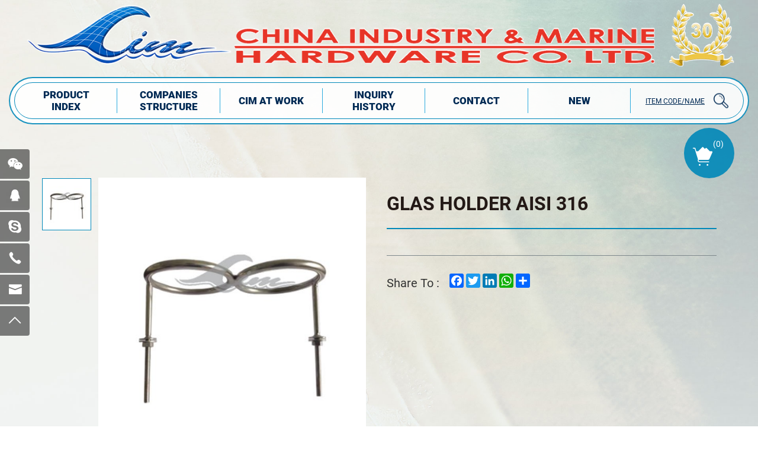

--- FILE ---
content_type: text/html; charset=utf-8
request_url: http://www.cimqd.com/878.html
body_size: 3788
content:
<!DOCTYPE html>
<html lang="en">

<head>
    <meta charset="UTF-8">
    <meta name="viewport" content="width=device-width, initial-scale=1, shrink-to-fit=no, user-scalable=yes,viewport-fit=cover">
    <meta http-equiv="X-UA-Compatible" content="IE=edge,chrome=1">

            <meta property="og:title" content="GLAS HOLDER AISI 316">
        <meta property="og:description" content="">
        <meta property="og:image" content="http://www.cimqd.com/data/thumb/res/en/20230329/_0042_36_842244a6.jpg_20230329175749_360x360.jpg">
    
                  <title>GLAS HOLDER AISI 316</title>
        <meta name="keywords" content="CHINA INDUSTRY & MARINE HARDWARE CO.LTD">
        <meta name="description" content="CHINA INDUSTRY & MARINE HARDWARE CO.LTD">
          
    
    <link rel="stylesheet" href="/tpl/en_cimqd/assets/js/bootstrap/css/bootstrap.min.css">
    <link rel="stylesheet" href="/tpl/en_cimqd/assets/css/fonts/iconfont.css">
    <link rel="stylesheet" href="/tpl/en_cimqd/assets/js/animate.min.css">
    <link rel="stylesheet" href="/tpl/en_cimqd/assets/js/jquery.fancybox/jquery.fancybox.min.css">
    <link rel="stylesheet" href="/tpl/en_cimqd/assets/js/header.nav/headernav.css">
    <link rel="stylesheet" href="/tpl/en_cimqd/assets/js/slick/slick.css">
            <link rel="stylesheet" href="/tpl/en_cimqd/assets/css/public.css">
    <link rel="stylesheet" href="/tpl/en_cimqd/assets/css/style.css">
</head>

<body>





<header>
    <div class="container">

        <a class="logo" href="/">
            <img src="/res/en/20221122/logo_fullwidth_f1a81050.png" alt="CHINA INDUSTRY & MARINE HARDWARE CO.LTD.,">
        </a>

        <div class="info">
            <div class="inner">

                <a class="logo-xs hidden-lg" href="/">
                    <img src="/res/en/20221122/logo_2eceaf24.png" alt="CHINA INDUSTRY & MARINE HARDWARE CO.LTD.,">
                </a>

                <div class="nav nav-show">
                    <div class="tbl">
                        <div class="tbl-cell">
                            <ul class="nav-list1 clearfix">
                                                                                                            <li>
                                                                                <a href="/product.html">PRODUCT INDEX</a>
                                                                                    </li>
                                                                                                            <li>
                                                                                <a href="/cim-s-structure.html">COMPANIES STRUCTuRE</a>
                                                                                    </li>
                                                                                                            <li>
                                                                                <a href="/cim-at-work.html">CIM AT WORK</a>
                                                                                    </li>
                                                                                                            <li>
                                                                                <a href="/index.php?c=cart">INQUIRY HISTORY</a>
                                                                                    </li>
                                                                                                            <li>
                                                                                <a href="/contact.html">Contact</a>
                                                                                    </li>
                                                                                                            <li class="more">
                                                                                <a href="/news.html">NEW</a>
                                                                                             <ul class="nav-list2">
                                                                                                            <li>
                                                            <a href="/news/new-products.html">New Products</a>
                                                        </li>
                                                                                                            <li>
                                                            <a href="/news/the-show-we-attend.html">The show we attend</a>
                                                        </li>
                                                                                                    </ul>
                                                                                    </li>
                                                            </ul>
                        </div>
                    </div>
                </div>

                <div class="search-box">
                    <button type="button">ITEM CODE/NAME</button>
                    <div class="form-box">
                        <button class="form-close"></button>
                        <div class="form-inner">
                            <h2>START TYPING AND PRESS ENTER TO SEARCH</h2>
                            <form action="/product.html" method="get">
                                <input type="text" required name="keywords">
                                <button type="submit"></button>
                            </form>
                        </div>
                    </div>
                </div>

            </div>
        </div>
    </div>
</header>

<div class="product-details-page">
   <div class="container">
      <div class="content space2-top space-bottom">
         <div class="p-info clearfix">
            <div class="left-pic">
               <div class="slider-for">
                                                      <div class="item">
                     <div class="img-box">
                        <img src="/data/thumb/res/en/20230329/_0042_36_842244a6.jpg_20230329175749_520x550.jpg" width="520" height="550" alt="GLAS HOLDER AISI 316-1698">
                     </div>
                  </div>
                                                   </div>
               <div class="slider-nav">
                                                      <div class="item">
                     <div class="img-box">
                        <img src="/data/thumb/res/en/20230329/_0042_36_842244a6.jpg_20230329175749_98x103.jpg" width="98" height="103" alt="">
                     </div>
                  </div>
                                                   </div>
            </div>
            <div class="right-intro">
               <div class="title">
                  <h1>GLAS HOLDER AISI 316</h1>
               </div>
               <div class="inner">
                                 </div>
               <!-- <div class="btns">
                  <a class="goinquire" href="javascript:;">Inquire Now</a>
                  <a class="addcar" onclick="$.cart.add(878);">Add to Inquiry Basket</a>
               </div> -->


               <div class="share clearfix">
                  <b>Share To :</b>
                  <div class="share-inner">
                     <div class="a2a_kit a2a_kit_size_24 a2a_default_style" style="display: inline-block;vertical-align: middle;">
                          <a class="a2a_button_facebook"></a>
                          <a class="a2a_button_twitter"></a>
                          <a class="a2a_button_linkedin"></a>
                          <a class="a2a_button_whatsapp"></a>
                          <a class="a2a_dd"></a>
                      </div>
                      <script async src="https://static.addtoany.com/menu/page.js"></script>
                  </div>
               </div>
            </div>
         </div>
         <div class="p-details">
            <div class="p-title">
               <h2>Product details</h2>

               <div class="btns">
                  <a class="goinquire hide" href="javascript:;">Inquire Now</a>
                  <a class="addcar" onclick="$.cart.add(878);">Add to Inquiry Basket</a>
               </div>
            </div>
            <div class="inner-box">
               <div class="inner">
                  <p><img src="/data/thumb/res/en/20230329/image_7da9d495.png_20230329175803_1920x0.jpg" title="" alt=""/></p>                                 </div>
                              <div class="params-select">
                  <select class="model" id="id_select2_demo1" data-title="Product Name:GLAS HOLDER AISI 316">
                     <option value="Art.No Selection">Art.No Selection</option>
                                                               <option value="0611-1010">0611-1010</option>
                                       </select>
               </div>
                           </div>

         </div>
         <div class="p-inquire hide">
            <div class="p-title">
               <h2>Online Message</h2>
               <p>If you have any needs , please fill out the form below and we will contact you as soon as possible.</p>
            </div>
            <form class="form2">
               <fieldset>
                  <input type="text" id="title_product" value="Product Name:GLAS HOLDER AISI 316" readonly name="title">
               </fieldset>
               <fieldset>
                  <input type="email" placeholder="E-mail*" required name="email">
               </fieldset>
               <fieldset>
                  <input type="text" placeholder="Name*" required name="fullname">
               </fieldset>
               <fieldset>
                  <input type="text" placeholder="Company" name="company">
               </fieldset>
               <fieldset>
                  <input type="tel" placeholder="Phone" name="tel">
               </fieldset>
               <fieldset>
                  <textarea placeholder="Content*" required name="content"></textarea>
               </fieldset>
               <fieldset>
                  <input type="hidden" value="3.144.104.51" name="ip" />
                  <input type="hidden" value="res/en/20230329/_0042_36_842244a6.jpg" name="thumbadd" />
                  <input type="hidden" name="id" value="book">
                  <input type="hidden" name="_spam" value="">
                  <button type="submit" class="send2">Submit</button>
               </fieldset>
            </form>
         </div>
      </div>
   </div>
</div>
<footer>
   <div class="footer-content">
      <div class="container">
         <ul class="items">
                                    <li>
               <div class="title">
                  <h2>HEAD OFFICE</h2>
               </div>
               <div class="inner">
                  <p>CHINA INDUSTRY & MARINE HARDWARE CO.LTD.</p>
                  <p>Goledn Garden A-25-HNo.37 Dong Hai Road266071 Qingdao/China</p>
                  <p>
                     <strong>Contact:</strong>
                     <span>Sales Manager Ms.Jennifer Yan</span>
                  </p>
                  <p>
                     <strong>Tel: </strong>
                     <a href="tel:0086-532-85727691" rel="noreferrer noopener nofollow">0086-532-85727691</a>
                  </p>
                  <p>
                     <strong>E-mail: </strong>
                     <a href="mailto:Jennifer.yan@cimqd.com" rel="noreferrer noopener nofollow">Jennifer.yan@cimqd.com</a>
                  </p>
                  <p>
                     <strong>Website: </strong>
                     <a href="http://www.cimqd.com" target="_blank" rel="noreferrer noopener">www.cimqd.com</a>
                  </p>
               </div>
            </li>
                        <li>
               <div class="title">
                  <h2>NINGBO BRANCH</h2>
               </div>
               <div class="inner">
                  <p>CHINA INDUSTRY & MARINE HARDWARE CO.LTD.</p>
                  <p>Room 739,Central Business Buliding No.54 Dashani Road315012 Ningbo/China</p>
                  <p>
                     <strong>Contact:</strong>
                     <span>Engineer Mr.Lindong Yang</span>
                  </p>
                  <p>
                     <strong>Tel: </strong>
                     <a href="tel:0086-574-87173761" rel="noreferrer noopener nofollow">0086-574-87173761</a>
                  </p>
                  <p>
                     <strong>E-mail: </strong>
                     <a href="mailto:lindong.yang@cimqd.com" rel="noreferrer noopener nofollow">lindong.yang@cimqd.com</a>
                  </p>
                  <p>
                     <strong>Website: </strong>
                     <a href="http://www.cimqd.com" target="_blank" rel="noreferrer noopener">www.cimqd.com</a>
                  </p>
               </div>
            </li>
                        <li>
               <div class="title">
                  <h2>CIM’S FACTORY</h2>
               </div>
               <div class="inner">
                  <p>Qingdao Boie Metal Products Co.LTD.</p>
                  <p>258 Jinhong West Road, Chengyang District, Qingdao, China</p>
                  <p>
                     <strong>Contact:</strong>
                     <span>Sales Manager Ms.Jennifer Yan</span>
                  </p>
                  <p>
                     <strong>Tel: </strong>
                     <a href="tel:0086-532-85727691" rel="noreferrer noopener nofollow">0086-532-85727691</a>
                  </p>
                  <p>
                     <strong>E-mail: </strong>
                     <a href="mailto:Jennifer.yan@cimqd.com" rel="noreferrer noopener nofollow">Jennifer.yan@cimqd.com</a>
                  </p>
                  <p>
                     <strong>Website: </strong>
                     <a href="http://www.cimqd.com" target="_blank" rel="noreferrer noopener">www.cimqd.com</a>
                  </p>
               </div>
            </li>
                        <li>
                              <div class="title">
                  <h2></h2>
               </div>
               <div class="inner">
                  <p></p>
                  <form class="clearfix form1">
                     <input type="email" placeholder="" required name="email">
                     <input type="hidden" name="title" value="邮件订阅" />
                     <input type="hidden" value="3.144.104.51" name="ip" />
                     <input type="hidden" name="id" value="bottomemail">
                     <input type="hidden" name="_spam" value="">
                     <button type="submit" class="send1"></button>
                  </form>
               </div>
               <ol>
                  <li class="follow-insarticle">
                     <a href="" rel="noreferrer noopener nofollow" target="_blank"></a>
                  </li>
                  <li class="follow-youtube">
                     <a href="" rel="noreferrer noopener nofollow" target="_blank"></a>
                  </li>
                  <li class="follow-linkedin">
                     <a href="" rel="noreferrer noopener nofollow" target="_blank"></a>
                  </li>
                  <li class="follow-twitter">
                     <a href="" rel="noreferrer noopener nofollow" target="_blank"></a>
                  </li>
                  <li class="follow-facebook">
                     <a href="" rel="noreferrer noopener nofollow" target="_blank"></a>
                  </li>
               </ol>
            </li>
         </ul>
         <div class="copyright">
            <p>
               <span>Copyright © 2022 CHINA INDUSTRY & MARINE HARDWARE CO.LTD., All Rights Reserved.</span>
                              <span><script type="text/javascript">document.write(unescape("%3Cspan id='cnzz_stat_icon_1281195108'%3E%3C/span%3E%3Cscript src='https://s9.cnzz.com/z_stat.php%3Fid%3D1281195108%26show%3Dpic' type='text/javascript'%3E%3C/script%3E"));</script></span>
               <a href="https://www.hicheng.net/" target="_blank" rel="noreferrer noopener">Powered by HiCheng</a>
               <a class="sitemap" href="/sitemap.html">(Site map)</a>
            </p>
            <div class="google-translation">
               <div id="google_translate_element"></div>
               <script type="text/javascript">
                  function googleTranslateElementInit() {
                     new google.translate.TranslateElement({
                        includedLanguages: 'de,en,es,fr,ja,ru,zh-CN,zh-TW,ar,ko',
                        pageLanguage: 'en',
                        layout: google.translate.TranslateElement.InlineLayout.SIMPLE
                     }, 'google_translate_element');
                  }
               </script>
               <script src="https://translate.google.com/translate_a/element.js?cb=googleTranslateElementInit" async></script>
            </div>
         </div>
      </div>
   </div>

   <div class="footer-xsnav">
      <ul class="clearfix">
         <li class="footer-xsnav-email">
            <a href="mailto:cim@cimqd.com" rel="noreferrer noopener nofollow">Email</a>
         </li>
         <li class="footer-xsnav-tel">
            <a href="tel:+86 532 85727691" rel="noreferrer noopener nofollow">Tel</a>
         </li>
         <li class="footer-xsnav-contact">
            <a href="/contact.html">Contact</a>
         </li>
         <li class="footer-xsnav-message">
            <a href="/contact.html#message">Message</a>
         </li>
         <li class="footer-xsnav-top">
            <a class="gotop" href="javascript:;">Top</a>
         </li>
      </ul>
   </div>

   <div class="aside-online">
      <div class="aside-box">
         <a class="iconfont icon-weixin qr-code" href="javascript:;">
            <div>
               <img src="/res/en/20221122/weixin_e2bfb9c1.png" alt="">
            </div>
         </a>
         <a class="iconfont icon-QQ qr-code" href="http://wpa.qq.com/msgrd?v=3&uin=***&site=qq&menu=yes" target="_blank">
            <div>
               <img src="/res/en/20221122/weixin_e2bfb9c1.png" alt="">
            </div>
         </a>
         <a class="iconfont icon-skype" href="skype:***?chat" target="_blank" rel="noreferrer noopener nofollow"></a>
         <a class="iconfont icon-phone" href="tel:+86 532 85727691" rel="noreferrer noopener nofollow">
            <div>
               <p>+86 532 85727691</p>
            </div>
         </a>
         <a class="iconfont icon-youxiang1" href="mailto:cim@cimqd.com" rel="noreferrer noopener nofollow">
            <div>
               <p>cim@cimqd.com</p>
            </div>
         </a>
         <a class="iconfont icon-arrow-top gotop" href="javascript:;"></a>
      </div>
      <span class="aside-btn"></span>
   </div>

   <a class="inquiry-btn" href="/index.php?c=cart">
      <strong>(<span class="cart_total">0</span>)</strong>
   </a>
</footer>


<script src="/tpl/en_cimqd/assets/js/jquery.js"></script>
<script src="/tpl/en_cimqd/assets/js/jquery.lazyload/jquery.lazyload.min.js"></script>
<script src="/tpl/en_cimqd/assets/js/jquery.countup.min.js"></script>
<script src="/tpl/en_cimqd/assets/js/jquery.fancybox/jquery.fancybox.min.js"></script>
<script src="/tpl/en_cimqd/assets/js/wow.min.js"></script>
<script src="/tpl/en_cimqd/assets/js/header.nav/headernav.js"></script>
<script src="/tpl/en_cimqd/assets/js/hc-sticky.min.js"></script>
<script src="/tpl/en_cimqd/assets/js/slick/slick.min.js"></script>



<script src="/tpl/en_cimqd/assets/js/slick/slick.min.js"></script>


<script src="/tpl/en_cimqd/assets/js/main.js"></script>
<script src="/tpl/en_cimqd/assets/js/liuyan.js"></script>
<script src="/tpl/en_cimqd/assets/js/cart.js"></script>

</body>

</html>


--- FILE ---
content_type: text/css
request_url: http://www.cimqd.com/tpl/en_cimqd/assets/js/header.nav/headernav.css
body_size: 2138
content:
/* -----大屏幕下样式自定义----- */
@media (min-width: 1200px) {
    header .nav {
        width: 100%;
    }

    header .nav .nav-list1 {
        position: relative;
        display: flex;
    }

    header .nav .nav-list1>li {
        position: relative;
        flex: 1;
        transition: all 0.4s;
        -webkit-transistion: all 0.4s;
    }

    header .nav .nav-list1>li::before{
        content: '';
        position: absolute;
        top: 50%;
        right: 0;
        transform: translateY(-50%);
        width: 1px;
        height: 70%;
        background-color: #2aaade;
    }

    header .nav .nav-list1>li>a {
        position: relative;
        overflow: hidden;
        display: flex;
        justify-content: center;
        align-items: center;
        padding: 0 45px;
        height: 60px;
        font-size: 18px;
        line-height: 1.22222222;
        text-transform: uppercase;
        text-align: center;
        font-family: 'Roboto Black';
        color: #002a54;
        transition: all .35s;
        -webkit-transition: all .35s;
    }

    header .nav .nav-list1>li>a::before{
        content: '';
        position: absolute;
        bottom: -15px;
        left: 50%;
        transform: translateX(-50%);
        width: 0;
        height: 0;
        border-style: solid;
        border-color: transparent transparent #fff transparent;
        border-width: 0 5px 7px 5px;
        transition: all .3s;
        -webkit-transition: all .3s;
    }

    header .nav .nav-list1>li:nth-child(1)>a {
        border-top-left-radius: 100px;
        border-bottom-left-radius: 100px;
    }

    header .nav .nav-list1>li:hover>a {
        color: #fff;
        background-color: #0088b9;
    }

    header .nav .nav-list1>li:hover>a::before{
        bottom: 1px;
    }
    header .nav .nav-list1>li.active>a {}

    header .nav .nav-list1 ul {
        min-width: 100%;
        padding: 10px 0;
        background-color: rgba(255, 255, 255, .75);
        box-shadow: 0 0 10px rgba(0, 0, 0, .15);
    }

    header .nav .nav-list1 ul li {
        position: relative;
        padding: 2px 10px;
    }

    header .nav .nav-list1 ul li:hover>a {
        transform: translateX(5px);
        color: #0088b9;
        text-decoration: underline;
    }

    header .nav .nav-list1 ul li>a {
        display: inline-block;
        font-size: 16px;
        line-height: 1.5;
        color: #002a54;
        text-transform: capitalize;
        white-space: nowrap;
        transition: all .35s;
        -webkit-transition: all .35s;
    }

    header .nav .nav-list1 .nav-list2 {
        display: none;
        position: absolute;
        top: 100%;
        left: 50%;
        transform: translateX(-50%);
    }

    header .nav .nav-list1 .nav-list3 {
        display: none;
        position: absolute;
        top: 0;
        left: 100%;
    }
}

@media screen and (max-width: 1439px) and (min-width:1200px) {
    header .nav .nav-list1>li>a {
        padding: 0 30px;
        font-size: 17px;
    }
}

/* -------小屏幕下导航样式（基本不动）-------- */
header .nav-collapse {
    position: relative;
    z-index: 10;
    display: none;
    float: right;
    /* margin-top: 14px; */
    margin-left: 15px;
    width: 20px;
    height: 40px;
    padding: 0;
    cursor: pointer;
    background: none;
}

@media (max-width: 1199px) {
    header .nav-collapse {
        display: block;
    }
}

@media screen and (max-width: 350px) {
    header .nav-collapse {
        margin-left: 10px;
    }
}

header .nav-collapse .btn-line {
    position: absolute;
    left: 50%;
    width: 20px;
    height: 2px;
    -webkit-transition: all 0.5s ease;
    transition: all 0.5s ease;
    -webkit-transform: translateX(-50%);
    -ms-transform: translateX(-50%);
    transform: translateX(-50%);
    background-color: #000;
}

header .nav-collapse .btn-line:nth-child(1) {
    top: 35%;
}

header .nav-collapse .btn-line:nth-child(2) {
    top: 50%;
}

header .nav-collapse .btn-line:nth-child(3) {
    top: 65%;
}

@media (max-width: 1199px) {
    header .nav-collapse.nav-collapse-1 {
        position: absolute;
        z-index: 9999;
        top: 8px;
        right: 20px;
        display: block;
        margin-top: 8px;
        border: none;
    }

    header .nav-collapse.nav-collapse-1 .btn-line {
        background-color: rgba(255, 255, 255, 0.75) !important;
    }
}

header .nav-collapse.active {
    border-color: transparent;
}

header .nav-collapse.active .btn-line {
    background-color: #fff;
}

header .nav-collapse.active .btn-line:nth-child(2) {
    -webkit-transform: translateX(50px);
    -ms-transform: translateX(50px);
    transform: translateX(50px);
    opacity: 0;
}

header .nav-collapse.active .btn-line:nth-child(1) {
    top: 50%;
    left: 50%;
    -webkit-transform: translateX(-50%) rotateZ(45deg);
    -ms-transform: translateX(-50%) rotate(45deg);
    transform: translateX(-50%) rotateZ(45deg);
}

header .nav-collapse.active .btn-line:nth-child(3) {
    top: 50%;
    left: 50%;
    -webkit-transform: translateX(-50%) rotateZ(-45deg);
    -ms-transform: translateX(-50%) rotate(-45deg);
    transform: translateX(-50%) rotateZ(-45deg);
}

header .top-navbox {
    background-color: #f6f6f6;
}

header .nav.left-100 {
    left: -100%;
}

header .nav.left-200 {
    left: -200%;
}

header .nav .nav-list2 a,
header .nav .nav-list3 a {
    display: block;
}

@media (max-height: 580px) {

    header .nav .nav-list2 a,
    header .nav .nav-list3 a {
        margin-top: 0;
    }
}

header .nav-2,
header .nav-3 {
    display: none;
}

@media (max-width: 1199px) {

    header .nav-2,
    header .nav-3 {
        position: absolute;
        z-index: 9999;
        top: 0;
        display: block;
        overflow: hidden;
        width: 100%;
        height: 100%;
        padding: 20px;
        -webkit-transition: left 0.3s;
        transition: left 0.3s;
        text-align: left;
        text-align: center;
        color: #fff;
        background: #fafafa;
        background-color: #000;
    }
}

header .back-btn {
    position: absolute;
    top: 18px;
    left: 15px;
}

header .nav-2 .nav-top .back-btn:before,
header .nav-3 .nav-top .back-btn:before {
    font-family: 'iconfont';
    font-size: 26px;
    content: '\e9b5';
}

header .nav-2 .nav-top .nav-title,
header .nav-3 .nav-top .nav-title {
    font-size: 24px;
    margin: 0;
    text-transform: uppercase;
}

header .nav-2 .nav-top .nav-title a,
header .nav-3 .nav-top .nav-title a {
    color: #FFF;
}

header .nav-2 .nav-top .nav-collapse-2 .btn-line,
header .nav-3 .nav-top .nav-collapse-2 .btn-line {
    background-color: #fff;
}

header .nav-2 .content,
header .nav-3 .content {
    overflow: auto;
    height: 80%;
    margin-top: 12%;
}

header .nav-2 .content ul li,
header .nav-3 .content ul li {
    font-size: 18px;
    line-height: 50px;
    margin: 25px 0;
    text-align: left;
}

header .nav-2 .content ul li.more,
header .nav-3 .content ul li.more {
    position: relative;
}

header .nav-2 .content ul li.more:after,
header .nav-3 .content ul li.more:after {
    font-family: 'iconfont' !important;
    font-size: 16px;
    position: absolute;
    top: 50%;
    right: 0;
    content: '\e72f';
    transform: translateY(-50%);
    color: #fff;
}
header .nav-3 .content ul li{
    text-align: left;
}
header .nav-2 .content ul li a,
header .nav-3 .content ul li a {
    display: inline-block;
}

@media (max-width: 1199px) {

    header .nav-2 .content ul li a,
    header .nav-3 .content ul li a {
        color: #fff;
    }
}

header .nav-2 {
    left: 100%;
}

header .nav-3 {
    left: 200%;
}

header .nav-3 .content ul li {
    font-size: 18px;
}

header .nav-3 header .fade-out ul {
    text-align: left;
}

header .fade-out ul.nav2-list2 h4 {
    font-size: 20px;
    line-height: 50px;
}

@media only screen and (min-width: 768px) and (max-width: 1199px) {
    header .fade-out ul {
        padding: 0 5%;
    }
}

@media (max-width: 1199px) and (max-width: 767px) {
    header .fade-out ul.nav-list1>li {
        margin: 0;
    }
}

@media (max-width: 1199px) and (max-height: 768px) {
    header .fade-out ul.nav-list1 .nav-list2>li>a {
        font-size: 18px;
    }
}

@media (max-width: 1199px) and (max-width: 480px) {
    header .fade-out ul.nav-list1 .nav-list2>li>a {
        font-size: 14px;
    }
}

@media (max-width: 1199px) {
    header .nav {
        position: fixed;
        z-index: 9998;
        top: 0;
        left: 0;
        display: none;
        width: 100%;
        height: 100%;
        padding: 0 26px;
        -webkit-transition: left 0.3s;
        transition: left 0.3s;
        text-align: left;
        text-align: center;
        background: #fafafa;
        background-color: #000;
    }

    header .nav .tbl {
        display: table;
        width: 100%;
        height: 100%;
    }

    header .nav .tbl-cell {
        display: table-cell;
        height: 100%;
        vertical-align: middle;
    }

    header .nav .nav-list1 {
        margin: 20px 0;
        opacity: 0;
    }

    header .nav .nav-list1>li {
        -webkit-transform: translateX(-25px);
        -ms-transform: translateX(-25px);
        transform: translateX(-25px);
        opacity: 0;
    }

    header .nav .nav-list1>a {
        font-size: 20px;
        color: #fff;
    }

    header .nav .nav-list2,
    header .nav .nav-list3 {
        display: none !important;
    }

    header .nav .nav-list2 a,
    header .nav .nav-list3 a {
        font-size: 16px;
        line-height: 2;
        margin-top: 5px;
        color: #fff;
    }

    header .fade-out ul .pic {
        display: none !important;
    }

    header .fade-out ul.nav-list1 {
        opacity: 1;
    }

    header .fade-out ul.nav-list1 a {
        color: #fff;
    }

    header .fade-out ul.nav-list1>li {
        position: relative;
        margin: 20px 0;
    }

    header .fade-out ul.nav-list1>li.act {
        -webkit-transition: all 0.4s;
        transition: all 0.4s;
        -webkit-transform: translateX(0);
        -ms-transform: translateX(0);
        transform: translateX(0);
        opacity: 1;
        padding: 0;
    }

    header .fade-out ul.nav-list1>li.more:after {
        font-family: 'iconfont';
        font-size: 18px;
        position: absolute;
        top: 50%;
        right: 0;
        margin-top: -14px;
        content: '\e72f';
        color: #fff;
    }
    header .fade-out ul.nav-list1>li{
        text-align: left;
    }
    header .fade-out ul.nav-list1>li>a {
        font-size: 18px;
        line-height: 2 !important;
        display: inline-block;
        text-transform: uppercase;
        text-align: left;
        color: #fff !important;
    }

    header .fade-out ul.nav-list1 .nav-list2>li>a {
        font-size: 18px;
    }
}

@media (max-width: 767px) {
    header .nav {
        width: 100%;
        padding: 30px;
    }

    header .nav-2 .nav-top .nav-title,
    header .nav-3 .nav-top .nav-title {
        font-size: 18px;
        width: 100%;
    }

    header .nav-2 .content ul,
    header .nav-3 .content ul {
        padding: 0 15px;
    }

    header .nav-2 .content ul li,
    header .nav-3 .content ul li {
        margin: 0;
    }

    header .fade-out ul.nav-list1>li {
        margin: 0;
    }

    header .nav2-list2>li>a,
    header .nav3-list3>li>a {
        line-height: 2;
        font-size: 16px;
    }
}

/* -------其他固定样式-------- */
.fixed {
    position: fixed;
    width: 100%;
    height: 100%;
    overflow: hidden;
}

--- FILE ---
content_type: text/css
request_url: http://www.cimqd.com/tpl/en_cimqd/assets/css/public.css
body_size: 5460
content:
@media screen and (min-width: 1440px) {
  .container {
    width: 1440px;
  }
}
@font-face {
  font-family: 'Roboto Black';
  src: url('fonts/Roboto-Black.eot');
  src: local('Roboto Black'), local('Roboto-Black'), url('fonts/Roboto-Black.eot?#iefix') format('embedded-opentype'), url('fonts/Roboto-Black.woff2') format('woff2'), url('fonts/Roboto-Black.woff') format('woff'), url('fonts/Roboto-Black.ttf') format('truetype'), url('fonts/Roboto-Black.svg#Roboto-Black') format('svg');
  font-weight: 900;
  font-style: normal;
  font-display: swap;
}
@font-face {
  font-family: 'Roboto Bold';
  src: url('fonts/Roboto-Bold.eot');
  src: local('Roboto Bold'), local('Roboto-Bold'), url('fonts/Roboto-Bold.eot?#iefix') format('embedded-opentype'), url('fonts/Roboto-Bold.woff2') format('woff2'), url('fonts/Roboto-Bold.woff') format('woff'), url('fonts/Roboto-Bold.ttf') format('truetype'), url('fonts/Roboto-Bold.svg#Roboto-Bold') format('svg');
  font-weight: bold;
  font-style: normal;
  font-display: swap;
}
@font-face {
  font-family: 'Roboto Regular';
  src: url('fonts/Roboto-Regular.eot');
  src: local('Roboto'), local('Roboto-Regular'), url('fonts/Roboto-Regular.eot?#iefix') format('embedded-opentype'), url('fonts/Roboto-Regular.woff2') format('woff2'), url('fonts/Roboto-Regular.woff') format('woff'), url('fonts/Roboto-Regular.ttf') format('truetype'), url('fonts/Roboto-Regular.svg#Roboto-Regular') format('svg');
  font-weight: normal;
  font-style: normal;
  font-display: swap;
}
@font-face {
  font-family: 'Times New Roman Bold';
  src: url('fonts/TimesNewRomanPS-BoldMT.eot');
  src: local('Times New Roman PS Bold'), local('TimesNewRomanPS-BoldMT'), url('fonts/TimesNewRomanPS-BoldMT.eot?#iefix') format('embedded-opentype'), url('fonts/TimesNewRomanPS-BoldMT.woff2') format('woff2'), url('fonts/TimesNewRomanPS-BoldMT.woff') format('woff'), url('fonts/TimesNewRomanPS-BoldMT.ttf') format('truetype'), url('fonts/TimesNewRomanPS-BoldMT.svg#TimesNewRomanPS-BoldMT') format('svg');
  font-weight: bold;
  font-style: normal;
  font-display: swap;
}
@font-face {
  font-family: 'Times New Roman';
  src: url('fonts/TimesNewRomanPSMT.eot');
  src: local('Times New Roman PS'), local('TimesNewRomanPSMT'), url('fonts/TimesNewRomanPSMT.eot?#iefix') format('embedded-opentype'), url('fonts/TimesNewRomanPSMT.woff2') format('woff2'), url('fonts/TimesNewRomanPSMT.woff') format('woff'), url('fonts/TimesNewRomanPSMT.ttf') format('truetype'), url('fonts/TimesNewRomanPSMT.svg#TimesNewRomanPSMT') format('svg');
  font-weight: normal;
  font-style: normal;
  font-display: swap;
}
@font-face {
  font-family: 'iconfont';
  src: url('fonts/iconfont.eot');
  src: url('fonts/iconfont.eot?#iefix') format('embedded-opentype'), url('fonts/iconfont.woff2') format('woff2'), url('fonts/iconfont.woff') format('woff'), url('fonts/iconfont.ttf') format('truetype'), url('fonts/iconfont.svg#iconfont') format('svg');
  font-display: swap;
}
.iconfont {
  font-family: "iconfont" !important;
  font-size: 16px;
  font-style: normal;
  -webkit-font-smoothing: antialiased;
  -moz-osx-font-smoothing: grayscale;
}
body {
  font-family: "Roboto Regular", Arial, Helvetica, sans-serif;
  font-size: 14px;
  font-weight: normal;
  position: relative;
  overflow-x: hidden;
}
*[data-type='iframe'],
*[data-fancybox],
.slick-slide:focus,
a:link {
  outline: none !important;
}
li,
ol,
ul {
  list-style: none;
}
a {
  color: inherit;
  text-decoration: none;
}
a:hover,
a:link,
a:visited {
  text-decoration: none;
  color: inherit;
}
input[type=number] {
  -moz-appearance: textfield;
}
input[type=number]::-webkit-inner-spin-button,
input[type=number]::-webkit-outer-spin-button {
  margin: 0;
  -webkit-appearance: none;
}
ul,
li,
p {
  margin: 0;
  padding: 0;
}
button,
input,
textarea {
  resize: none;
  border: none;
  outline: none;
}
button:focus,
input:focus,
textarea:focus {
  border: none;
  outline: none;
}
a[data-fancybox] {
  outline: none;
}
a[data-fancybox] img {
  outline: none !important;
}
button,
input,
textarea {
  resize: none;
  border: none;
  outline: none;
  padding: 0;
  margin: 0;
}
form {
  padding: 0;
  margin: 0;
}
.img-box {
  position: relative;
  display: block;
  overflow: hidden;
  height: 0;
  padding-bottom: 100%;
}
.img-box img {
  position: absolute;
  top: 0;
  left: 0;
  display: block;
  width: 100%;
  height: 100%;
}
.img-box img[src=""],
.img-box img:not([src]) {
  border: 0;
  opacity: 0;
}
img {
  backface-visibility: hidden;
  -webkit-backface-visibility: hidden;
  -moz-backface-visibility: hidden;
  -ms-backface-visibility: hidden;
}
img[data-lazy] {
  background: url(../js/slick/ajax-loader.gif) no-repeat center;
}
img.lazy {
  min-width: 1px;
  min-height: 1px;
  background: url(../js/slick/ajax-loader.gif) no-repeat center;
}
.fixed {
  position: fixed;
  width: 100%;
  height: 100%;
  overflow: hidden;
}
.transform-0 {
  -webkit-transform: translate(0) !important;
  -ms-transform: translate(0) !important;
  transform: translate(0) !important;
}
.fancybox-slide--iframe .fancybox-content {
  margin: 0;
  width: 700px !important;
  height: 350px !important;
}
.goog-te-menu-frame {
  z-index: 9999999999999 !important;
  overflow: auto !important;
}
@media (max-width: 1199px) {
  .skiptranslate iframe {
    display: none;
  }
  .google-translation .skiptranslate {
    display: inline-block;
  }
  body {
    top: 0 !important;
  }
}
.flex-row {
  display: flex;
  flex-wrap: wrap;
  margin: 0 -15px;
}
@media screen and (max-width: 991px) {
  .flex-row {
    margin: 0 -10px;
  }
}
@media screen and (max-width: 767px) {
  .flex-row {
    margin: 0 -7.5px;
  }
}
.flex-row [class*=flex-col-] {
  padding: 0 15px;
  width: 100%;
}
@media screen and (max-width: 991px) {
  .flex-row [class*=flex-col-] {
    padding: 0 10px;
  }
}
@media screen and (max-width: 767px) {
  .flex-row [class*=flex-col-] {
    padding: 0 7.5px;
  }
}
.flex-row .flex-col-xs-12 {
  width: 100%;
}
.flex-row .flex-col-xs-11 {
  width: 91.66666667%;
}
.flex-row .flex-col-xs-10 {
  width: 83.33333333%;
}
.flex-row .flex-col-xs-9 {
  width: 75%;
}
.flex-row .flex-col-xs-8 {
  width: 66.66666667%;
}
.flex-row .flex-col-xs-7 {
  width: 58.33333333%;
}
.flex-row .flex-col-xs-6 {
  width: 50%;
}
.flex-row .flex-col-xs-5 {
  width: 41.66666667%;
}
.flex-row .flex-col-xs-4 {
  width: 33.33333333%;
}
.flex-row .flex-col-xs-3 {
  width: 25%;
}
.flex-row .flex-col-xs-2 {
  width: 16.66666667%;
}
.flex-row .flex-col-xs-1 {
  width: 8.33333333%;
}
@media (min-width: 576px) {
  .flex-row .flex-col-xxs-12 {
    width: 100%;
  }
  .flex-row .flex-col-xxs-11 {
    width: 91.66666667%;
  }
  .flex-row .flex-col-xxs-10 {
    width: 83.33333333%;
  }
  .flex-row .flex-col-xxs-9 {
    width: 75%;
  }
  .flex-row .flex-col-xxs-8 {
    width: 66.66666667%;
  }
  .flex-row .flex-col-xxs-7 {
    width: 58.33333333%;
  }
  .flex-row .flex-col-xxs-6 {
    width: 50%;
  }
  .flex-row .flex-col-xxs-5 {
    width: 41.66666667%;
  }
  .flex-row .flex-col-xxs-4 {
    width: 33.33333333%;
  }
  .flex-row .flex-col-xxs-3 {
    width: 25%;
  }
  .flex-row .flex-col-xxs-2 {
    width: 16.66666667%;
  }
  .flex-row .flex-col-xxs-1 {
    width: 8.33333333%;
  }
}
@media (min-width: 768px) {
  .flex-row .flex-col-sm-12 {
    width: 100%;
  }
  .flex-row .flex-col-sm-11 {
    width: 91.66666667%;
  }
  .flex-row .flex-col-sm-10 {
    width: 83.33333333%;
  }
  .flex-row .flex-col-sm-9 {
    width: 75%;
  }
  .flex-row .flex-col-sm-8 {
    width: 66.66666667%;
  }
  .flex-row .flex-col-sm-7 {
    width: 58.33333333%;
  }
  .flex-row .flex-col-sm-6 {
    width: 50%;
  }
  .flex-row .flex-col-sm-5 {
    width: 41.66666667%;
  }
  .flex-row .flex-col-sm-4 {
    width: 33.33333333%;
  }
  .flex-row .flex-col-sm-3 {
    width: 25%;
  }
  .flex-row .flex-col-sm-2 {
    width: 16.66666667%;
  }
  .flex-row .flex-col-sm-1 {
    width: 8.33333333%;
  }
}
@media (min-width: 992px) {
  .flex-row .flex-col-md-12 {
    width: 100%;
  }
  .flex-row .flex-col-md-11 {
    width: 91.66666667%;
  }
  .flex-row .flex-col-md-10 {
    width: 83.33333333%;
  }
  .flex-row .flex-col-md-9 {
    width: 75%;
  }
  .flex-row .flex-col-md-8 {
    width: 66.66666667%;
  }
  .flex-row .flex-col-md-7 {
    width: 58.33333333%;
  }
  .flex-row .flex-col-md-6 {
    width: 50%;
  }
  .flex-row .flex-col-md-5 {
    width: 41.66666667%;
  }
  .flex-row .flex-col-md-4 {
    width: 33.33333333%;
  }
  .flex-row .flex-col-md-3 {
    width: 25%;
  }
  .flex-row .flex-col-md-2 {
    width: 16.66666667%;
  }
  .flex-row .flex-col-md-1 {
    width: 8.33333333%;
  }
}
@media (min-width: 1200px) {
  .flex-row .flex-col-lg-12 {
    width: 100%;
  }
  .flex-row .flex-col-lg-11 {
    width: 91.66666667%;
  }
  .flex-row .flex-col-lg-10 {
    width: 83.33333333%;
  }
  .flex-row .flex-col-lg-9 {
    width: 75%;
  }
  .flex-row .flex-col-lg-8 {
    width: 66.66666667%;
  }
  .flex-row .flex-col-lg-7 {
    width: 58.33333333%;
  }
  .flex-row .flex-col-lg-6 {
    width: 50%;
  }
  .flex-row .flex-col-lg-5 {
    width: 41.66666667%;
  }
  .flex-row .flex-col-lg-4 {
    width: 33.33333333%;
  }
  .flex-row .flex-col-lg-3 {
    width: 25%;
  }
  .flex-row .flex-col-lg-2 {
    width: 16.66666667%;
  }
  .flex-row .flex-col-lg-1 {
    width: 8.33333333%;
  }
}
.tsformcommon {
  position: absolute;
  top: 50%;
  left: 50%;
  transform: translate(-50%, -50%);
}
.tsformY {
  position: absolute;
  top: 50%;
  transform: translateY(-50%);
}
.tsformX {
  position: absolute;
  left: 50%;
  transform: translateX(-50%);
}
.large-container {
  display: block;
  margin: 0 auto;
  width: 100%;
  max-width: 1920px;
}
.space {
  padding: 100px 0;
}
@media screen and (max-width: 1439px) {
  .space {
    padding: 80px 0;
  }
}
@media screen and (max-width: 1199px) {
  .space {
    padding: 50px 0;
  }
}
@media screen and (max-width: 767px) {
  .space {
    padding: 30px 0;
  }
}
.space-top {
  padding-top: 100px;
}
@media screen and (max-width: 1439px) {
  .space-top {
    padding-top: 80px;
  }
}
@media screen and (max-width: 1199px) {
  .space-top {
    padding-top: 50px;
  }
}
@media screen and (max-width: 767px) {
  .space-top {
    padding-top: 30px;
  }
}
.space-bottom {
  padding-bottom: 100px;
}
@media screen and (max-width: 1439px) {
  .space-bottom {
    padding-bottom: 80px;
  }
}
@media screen and (max-width: 1199px) {
  .space-bottom {
    padding-bottom: 50px;
  }
}
@media screen and (max-width: 767px) {
  .space-bottom {
    padding-bottom: 30px;
  }
}
.space2 {
  padding: 70px 0;
}
@media screen and (max-width: 1199px) {
  .space2 {
    padding: 50px 0;
  }
}
@media screen and (max-width: 767px) {
  .space2 {
    padding: 30px 0;
  }
}
.space2-top {
  padding-top: 70px;
}
@media screen and (max-width: 1199px) {
  .space2-top {
    padding-top: 50px;
  }
}
@media screen and (max-width: 767px) {
  .space2-top {
    padding-top: 30px;
  }
}
.space2-bottom {
  padding-bottom: 70px;
}
@media screen and (max-width: 1199px) {
  .space2-bottom {
    padding-bottom: 50px;
  }
}
@media screen and (max-width: 767px) {
  .space2-bottom {
    padding-bottom: 30px;
  }
}
header {
  position: fixed;
  top: 0;
  left: 0;
  z-index: 999;
  width: 100%;
}
@media screen and (max-width: 1199px) {
  header {
    position: relative;
    background-color: #fff;
  }
}
@media screen and (min-width: 1200px) and (max-width: 1439px) {
  header .container {
    width: 100%;
  }
}
header .logo {
  display: block;
}
@media screen and (max-width: 1199px) {
  header .logo {
    display: none !important;
  }
}
header .logo img {
  display: block;
  width: 100%;
  height: auto;
}
@media screen and (min-width: 1200px) {
  header .info {
    padding: 7px;
    border-radius: 100px;
    border: 2px solid rgba(0, 136, 185, 0.9);
    background-color: rgba(255, 255, 255, 0.9);
  }
}
@media screen and (min-width: 1200px) {
  header .info .inner {
    display: flex;
    border: 1px solid #0088b9;
    border-radius: 100px;
  }
}
@media screen and (max-width: 1199px) {
  header .info .inner {
    display: block;
    overflow: hidden;
  }
}
header .info .inner > .nav-collapse {
  margin-top: 15px;
}
header .logo-xs {
  float: left;
  display: block;
  height: 60px;
  margin: 5px 0;
}
@media screen and (max-width: 575px) {
  header .logo-xs {
    height: 50px;
    margin: 10px 0;
  }
}
header .logo-xs img {
  display: block;
  height: 100%;
  width: auto;
}
@media screen and (max-width: 1199px) {
  header .search-box {
    float: right;
    height: 70px;
  }
}
header .search-box > button {
  flex-shrink: 0;
  position: relative;
  display: flex;
  align-items: center;
  justify-content: center;
  min-height: 100%;
  padding-left: 25px;
  padding-right: 65px;
  border-top-right-radius: 100px;
  border-bottom-right-radius: 100px;
  font-size: 12px;
  color: #002a54;
  text-transform: uppercase;
  text-decoration: underline;
  white-space: nowrap;
  font-weight: 500;
  background-color: transparent;
  transition: all 0.35s;
  -webkit-transition: all 0.35s;
}
@media screen and (max-width: 575px) {
  header .search-box > button {
    padding: 0;
    width: 50px;
    font-size: 0;
  }
}
@media screen and (min-width: 1200px) {
  header .search-box > button:hover {
    color: #fff;
    background-color: #0088b9;
  }
  header .search-box > button:hover::after {
    color: #fff;
  }
}
header .search-box > button::after {
  position: absolute;
  top: 49%;
  right: 25px;
  transform: translateY(-50%) rotateY(180deg);
  display: inline-block;
  font-family: "iconfont" !important;
  font-size: 16px;
  font-style: normal;
  -webkit-font-smoothing: antialiased;
  -moz-osx-font-smoothing: grayscale;
  content: '\e90d';
  color: #002a54;
  font-size: 25px;
  line-height: 1;
  transition: all 0.35s;
  -webkit-transition: all 0.35s;
}
@media screen and (max-width: 575px) {
  header .search-box > button::after {
    top: 50%;
    right: 50%;
    transform: translate(50%, -50%) rotateY(180deg);
    font-size: 22px;
  }
}
header .search-box .form-box {
  display: none;
  position: fixed;
  top: 0;
  left: 0;
  z-index: 999999999;
  width: 100%;
  height: 100%;
  background-color: rgba(0, 0, 0, 0.75);
}
header .search-box .form-box .form-inner {
  position: absolute;
  top: 50%;
  left: 50%;
  transform: translate(-50%, -50%);
  width: 100%;
  max-width: 90%;
  text-align: center;
}
header .search-box .form-box .form-close {
  position: absolute;
  top: 5%;
  right: 5%;
  width: 50px;
  height: 50px;
  background-color: transparent;
}
header .search-box .form-box .form-close::before {
  font-family: "iconfont" !important;
  font-size: 16px;
  font-style: normal;
  -webkit-font-smoothing: antialiased;
  -moz-osx-font-smoothing: grayscale;
  content: '\e61b';
  color: #fff;
  font-size: 25px;
}
@media screen and (max-width: 767px) {
  header .search-box .form-box .form-close::before {
    font-size: 20px;
  }
}
header .search-box .form-box h2 {
  margin: 0;
  font-size: 25px;
  line-height: 1.35;
  color: #fff;
  text-transform: uppercase;
  -webkit-animation: zoomIn 0.8s 0s ease both;
  animation: zoomIn 0.8s 0s ease both;
}
@media screen and (max-width: 1199px) {
  header .search-box .form-box h2 {
    font-size: 20px;
  }
}
@media screen and (max-width: 767px) {
  header .search-box .form-box h2 {
    font-size: 15px;
  }
}
header .search-box .form-box form {
  position: relative;
  margin-top: 50px;
  height: 60px;
}
@media screen and (max-width: 1199px) {
  header .search-box .form-box form {
    margin-top: 35px;
  }
}
@media screen and (max-width: 767px) {
  header .search-box .form-box form {
    margin-top: 15px;
    height: 40px;
  }
}
header .search-box .form-box form input {
  display: block;
  width: 100%;
  padding: 0 50px;
  height: 100%;
  border-bottom: 1px solid rgba(255, 255, 255, 0.75);
  text-align: center;
  font-size: 16px;
  color: #fff;
  background-color: transparent;
}
@media screen and (max-width: 767px) {
  header .search-box .form-box form input {
    font-size: 14px;
    padding: 0 40px;
  }
}
header .search-box .form-box form button {
  position: absolute;
  top: 0;
  right: 0;
  width: 50px;
  height: 100%;
  background-color: transparent;
}
@media screen and (max-width: 767px) {
  header .search-box .form-box form button {
    width: 40px;
  }
}
header .search-box .form-box form button::before {
  font-family: "iconfont" !important;
  font-size: 16px;
  font-style: normal;
  -webkit-font-smoothing: antialiased;
  -moz-osx-font-smoothing: grayscale;
  content: '\e635';
  font-size: 22px;
  color: #fff;
}
@media screen and (max-width: 767px) {
  header .search-box .form-box form button::before {
    font-size: 18px;
  }
}
header.sticky {
  box-shadow: 0 0 10px rgba(0, 0, 0, 0.15);
}
footer {
  background-color: #0088b9;
}
@media screen and (max-width: 991px) {
  footer {
    padding-bottom: 50px;
  }
}
@media screen and (max-width: 767px) {
  footer {
    padding-bottom: 45px;
  }
}
footer .footer-content .items {
  display: flex;
  justify-content: space-between;
  padding: 80px 0;
}
@media screen and (max-width: 1439px) {
  footer .footer-content .items {
    padding: 50px 0;
  }
}
@media screen and (max-width: 1199px) {
  footer .footer-content .items {
    justify-content: flex-start;
    flex-wrap: wrap;
    margin: 0 -15px;
    padding: 50px 0 0;
  }
}
@media screen and (max-width: 1439px) {
  footer .footer-content .items {
    padding: 30px 0 0;
  }
}
@media screen and (max-width: 991px) {
  footer .footer-content .items .title {
    padding: 0;
    padding-right: 30px;
    position: relative;
    -moz-user-select: none;
    /*mozilar*/
    -webkit-user-select: none;
    /*webkit*/
    -ms-user-select: none;
    /*IE*/
    user-select: none;
  }
}
footer .footer-content .items .title::before,
footer .footer-content .items .title::after {
  content: '';
  display: none;
  position: absolute;
  top: 50%;
  right: 0;
  transform: translateY(-50%);
  width: 15px;
  height: 2px;
  background-color: #fff;
  transition: all 0.35s;
  -webkit-transition: all 0.35s;
}
@media screen and (max-width: 991px) {
  footer .footer-content .items .title::before,
  footer .footer-content .items .title::after {
    display: block;
  }
}
footer .footer-content .items .title::after {
  transform: translateY(-50%) rotateZ(90deg);
}
footer .footer-content .items .title h2 {
  margin: 0;
  font-size: 20px;
  line-height: 1.5;
  color: #ffffff;
  text-transform: uppercase;
}
@media screen and (max-width: 991px) {
  footer .footer-content .items .title h2 {
    font-size: 18px;
  }
}
@media screen and (max-width: 767px) {
  footer .footer-content .items .title h2 {
    font-size: 16px;
  }
}
footer .footer-content .items .title.active::after {
  top: 60%;
  opacity: 0;
}
footer .footer-content .items .inner {
  padding-top: 20px;
}
@media screen and (max-width: 991px) {
  footer .footer-content .items .inner {
    display: none;
  }
}
@media screen and (max-width: 767px) {
  footer .footer-content .items .inner {
    padding-top: 10px;
  }
}
footer .footer-content .items .inner p {
  font-size: 16px;
  line-height: 1.25;
  color: #ffffff;
}
@media screen and (max-width: 1439px) {
  footer .footer-content .items .inner p {
    font-size: 15px;
  }
}
@media screen and (max-width: 991px) {
  footer .footer-content .items .inner p {
    font-size: 14px;
  }
}
@media screen and (max-width: 767px) {
  footer .footer-content .items .inner p {
    font-size: 13px;
  }
}
footer .footer-content .items .inner p strong {
  font-weight: 400;
}
footer .footer-content .items .inner p span,
footer .footer-content .items .inner p a {
  word-break: break-word;
}
@media screen and (min-width: 1200px) {
  footer .footer-content .items .inner p a:hover {
    text-decoration: underline;
  }
}
footer .footer-content .items > li {
  width: 21.63120567%;
}
@media screen and (max-width: 1199px) {
  footer .footer-content .items > li {
    width: 33.33333333%;
    padding: 0 15px;
    margin-bottom: 30px;
  }
}
@media screen and (max-width: 991px) {
  footer .footer-content .items > li {
    width: 100%;
    margin-bottom: 15px;
  }
}
footer .footer-content .items > li:nth-child(-n+3) .inner p {
  margin-bottom: 18px;
  display: flex;
}
footer .footer-content .items > li:nth-child(-n+3) .inner p strong {
  flex-shrink: 0;
  margin-right: 10px;
  white-space: nowrap;
}
footer .footer-content .items > li:nth-child(-n+3) .inner p span {
  width: 100%;
}
footer .footer-content .items > li:nth-child(-n+3) .inner p:last-child {
  margin-bottom: 0;
}
@media screen and (min-width: 1440px) {
  footer .footer-content .items > li:nth-child(3) {
    padding-right: 30px;
  }
}
@media screen and (min-width: 1200px) {
  footer .footer-content .items > li:nth-child(4) {
    width: 23.40425532%;
  }
}
@media screen and (max-width: 1199px) {
  footer .footer-content .items > li:nth-child(4) {
    width: 100%;
  }
}
footer .footer-content .items > li:nth-child(4) form {
  display: block;
  overflow: hidden;
  margin-top: 25px;
  width: 100%;
  height: 46px;
  border-radius: 23px;
  border: 1px solid #fff;
}
@media screen and (max-width: 767px) {
  footer .footer-content .items > li:nth-child(4) form {
    margin-top: 20px;
    height: 40px;
  }
}
footer .footer-content .items > li:nth-child(4) form input {
  float: left;
  width: calc(100% - 75px);
  padding: 0 25px;
  height: 100%;
  font-size: 15px;
  color: #fff;
  background-color: transparent;
}
@media screen and (max-width: 767px) {
  footer .footer-content .items > li:nth-child(4) form input {
    padding: 0 20px;
    font-size: 14px;
  }
}
footer .footer-content .items > li:nth-child(4) form button {
  float: left;
  width: 75px;
  height: 100%;
  background-color: #fff;
  border-top-right-radius: 23px;
  border-bottom-right-radius: 23px;
  transition: all 0.3s;
  -webkit-transition: all 0.3s;
}
@media screen and (min-width: 1200px) {
  footer .footer-content .items > li:nth-child(4) form button:hover {
    box-shadow: -2px 3px 3px rgba(0, 0, 0, 0.5) inset;
  }
}
footer .footer-content .items > li:nth-child(4) form button::before {
  font-family: "iconfont" !important;
  font-size: 16px;
  font-style: normal;
  -webkit-font-smoothing: antialiased;
  -moz-osx-font-smoothing: grayscale;
  content: '\e6cf';
  color: #0088b9;
  font-size: 20px;
}
footer .footer-content .items > li:nth-child(4) ol {
  padding: 30px 0 0;
}
@media screen and (max-width: 767px) {
  footer .footer-content .items > li:nth-child(4) ol {
    padding-top: 15px;
  }
}
footer .footer-content .items > li:nth-child(4) ol li {
  display: inline-block;
  margin-right: 8px;
}
footer .footer-content .items > li:nth-child(4) ol a {
  position: relative;
  display: block;
  width: 32px;
  height: 32px;
  border-radius: 50%;
  background-color: #fff;
  transition: all 0.25s;
  -webkit-transition: all 0.25s;
}
@media screen and (min-width: 1200px) {
  footer .footer-content .items > li:nth-child(4) ol a:hover::before {
    color: #fff;
  }
}
footer .footer-content .items > li:nth-child(4) ol a::before {
  position: absolute;
  top: 50%;
  left: 50%;
  transform: translate(-50%, -50%);
  font-family: "iconfont" !important;
  font-size: 16px;
  font-style: normal;
  -webkit-font-smoothing: antialiased;
  -moz-osx-font-smoothing: grayscale;
  color: #0088b9;
  transition: all 0.2s;
  -webkit-transition: all 0.2s;
}
@media screen and (max-width: 1199px) {
  footer .footer-content .items > li:nth-child(4) ol a::before {
    color: #fff;
  }
}
@media screen and (max-width: 1199px) {
  footer .footer-content .items > li:nth-child(4) ol .follow-insarticle a {
    background-color: #cf2f79;
  }
}
@media screen and (min-width: 1200px) {
  footer .footer-content .items > li:nth-child(4) ol .follow-insarticle a:hover {
    background-color: #cf2f79;
  }
}
footer .footer-content .items > li:nth-child(4) ol .follow-insarticle a::before {
  content: '\e642';
}
@media screen and (max-width: 1199px) {
  footer .footer-content .items > li:nth-child(4) ol .follow-youtube a {
    background-color: #ff0000;
  }
}
@media screen and (min-width: 1200px) {
  footer .footer-content .items > li:nth-child(4) ol .follow-youtube a:hover {
    background-color: #ff0000;
  }
}
footer .footer-content .items > li:nth-child(4) ol .follow-youtube a::before {
  content: '\e618';
}
@media screen and (max-width: 1199px) {
  footer .footer-content .items > li:nth-child(4) ol .follow-linkedin a {
    background-color: #4a86c5;
  }
}
@media screen and (min-width: 1200px) {
  footer .footer-content .items > li:nth-child(4) ol .follow-linkedin a:hover {
    background-color: #4a86c5;
  }
}
footer .footer-content .items > li:nth-child(4) ol .follow-linkedin a::before {
  content: '\e6f0';
}
@media screen and (max-width: 1199px) {
  footer .footer-content .items > li:nth-child(4) ol .follow-twitter a {
    background-color: #55acee;
  }
}
@media screen and (min-width: 1200px) {
  footer .footer-content .items > li:nth-child(4) ol .follow-twitter a:hover {
    background-color: #55acee;
  }
}
footer .footer-content .items > li:nth-child(4) ol .follow-twitter a::before {
  content: '\e882';
}
@media screen and (max-width: 1199px) {
  footer .footer-content .items > li:nth-child(4) ol .follow-facebook a {
    background-color: #3c5a99;
  }
}
@media screen and (min-width: 1200px) {
  footer .footer-content .items > li:nth-child(4) ol .follow-facebook a:hover {
    background-color: #3c5a99;
  }
}
footer .footer-content .items > li:nth-child(4) ol .follow-facebook a::before {
  content: '\e6d9';
}
footer .footer-content .copyright {
  display: flex;
  align-items: center;
  justify-content: space-between;
  padding: 15px 0;
}
@media screen and (max-width: 1199px) {
  footer .footer-content .copyright {
    padding: 0 0 15px;
  }
}
@media screen and (max-width: 767px) {
  footer .footer-content .copyright {
    flex-wrap: wrap;
    justify-content: center;
  }
}
footer .footer-content .copyright p {
  font-size: 16px;
  line-height: 1.25;
  color: #ffffff;
}
@media screen and (max-width: 1199px) {
  footer .footer-content .copyright p {
    font-size: 14px;
  }
}
@media screen and (max-width: 767px) {
  footer .footer-content .copyright p {
    padding-bottom: 10px;
    font-size: 13px;
    text-align: center;
  }
}
footer .footer-content .copyright p a,
footer .footer-content .copyright p span {
  display: inline-block;
  margin: 0 5px;
}
@media screen and (min-width: 1200px) {
  footer .footer-content .copyright p a:hover {
    text-decoration: underline;
  }
}
footer .footer-content .copyright p .sitemap {
  text-transform: uppercase;
  margin: 0 30px;
}
@media screen and (max-width: 1199px) {
  footer .footer-content .copyright p .sitemap {
    margin: 0;
    margin-right: 20px;
  }
}
footer .footer-xsnav {
  display: none;
  position: fixed;
  bottom: 0;
  left: 0;
  width: 100%;
  height: 50px;
  background-color: #0088b9;
  padding-bottom: calc(constant(safe-area-inset-bottom) - 15px);
  padding-bottom: calc(env(safe-area-inset-bottom) - 15px);
  z-index: 90;
}
@media screen and (max-width: 991px) {
  footer .footer-xsnav {
    display: block;
  }
}
@media screen and (max-width: 767px) {
  footer .footer-xsnav {
    height: 45px;
  }
}
footer .footer-xsnav ul li {
  position: relative;
  float: left;
  width: 20%;
  height: 100%;
  border-left: 1px solid #018ec2;
  border-left: 1px solid #0179a5;
}
footer .footer-xsnav ul li a {
  position: relative;
  display: block;
  height: 50px;
  padding-top: 27px;
  font-size: 14px;
  text-align: center;
  color: #fff;
  text-transform: uppercase;
}
@media screen and (max-width: 767px) {
  footer .footer-xsnav ul li a {
    height: 45px;
    font-size: 12px;
  }
}
@media screen and (max-width: 350px) {
  footer .footer-xsnav ul li a {
    text-transform: none;
  }
}
footer .footer-xsnav ul li a::before {
  position: absolute;
  top: 3px;
  left: 50%;
  transform: translateX(-50%);
  font-family: "iconfont" !important;
  font-size: 16px;
  font-style: normal;
  -webkit-font-smoothing: antialiased;
  -moz-osx-font-smoothing: grayscale;
  color: #fff;
  display: block;
  font-size: 20px;
}
footer .footer-xsnav ul li:nth-child(1) {
  border-left: 0;
}
footer .footer-xsnav ul li.footer-xsnav-email a::before {
  content: '\e6a4';
}
footer .footer-xsnav ul li.footer-xsnav-tel a::before {
  content: '\e61c';
}
footer .footer-xsnav ul li.footer-xsnav-contact a::before {
  content: '\e62f';
}
footer .footer-xsnav ul li.footer-xsnav-message a::before {
  content: '\e826';
}
footer .footer-xsnav ul li.footer-xsnav-top a::before {
  content: '\e60f';
}
footer .aside-online {
  position: fixed;
  top: 35%;
  left: 0;
  z-index: 99;
}
footer .aside-online .aside-box {
  transition: all 0.6s;
  -webkit-transition: all 0.6s;
}
@media screen and (max-width: 991px) {
  footer .aside-online .aside-box {
    position: absolute;
    top: 0;
    transform: translateX(-300px);
  }
}
footer .aside-online .aside-box a {
  position: relative;
  z-index: 10;
  display: block;
  margin-bottom: 3px;
  width: 50px;
  height: 50px;
  border-top-right-radius: 4px;
  border-bottom-right-radius: 4px;
  line-height: 50px;
  text-align: center;
  color: #fff;
  background-color: rgba(0, 0, 0, 0.5);
  box-shadow: 0 0 10px rgba(255, 255, 255, 0.1);
  transition: all 0.4s;
  -webkit-transition: all 0.4s;
}
@media screen and (max-width: 1199px) {
  footer .aside-online .aside-box a {
    width: 45px;
    height: 45px;
    line-height: 45px;
  }
}
@media screen and (max-width: 991px) {
  footer .aside-online .aside-box a {
    width: 40px;
    height: 40px;
    line-height: 40px;
  }
}
@media screen and (min-width: 1200px) {
  footer .aside-online .aside-box a:hover {
    background-color: #0088b9;
  }
  footer .aside-online .aside-box a:hover::before {
    color: #fff;
  }
}
footer .aside-online .aside-box a::before {
  display: inline-block;
  font-size: 25px;
  color: #fff;
  transition: all 0.4s;
  -webkit-transition: all 0.4s;
}
@media screen and (max-width: 991px) {
  footer .aside-online .aside-box a::before {
    font-size: 20px;
  }
}
footer .aside-online .aside-box a div {
  position: absolute;
  display: none;
  top: 0;
  left: 0;
  height: 100%;
  padding-right: 20px;
  padding-left: 65px;
  border-top-right-radius: 4px;
  border-bottom-right-radius: 4px;
  z-index: -99;
  color: #fff;
  background-color: #0088b9;
}
@media screen and (max-width: 1199px) {
  footer .aside-online .aside-box a div {
    padding-left: 60px;
  }
}
@media screen and (max-width: 991px) {
  footer .aside-online .aside-box a div {
    padding-left: 50px;
    padding-right: 15px;
  }
}
footer .aside-online .aside-box a div p {
  line-height: 50px;
  white-space: nowrap;
  color: #fff;
}
@media screen and (max-width: 1199px) {
  footer .aside-online .aside-box a div p {
    line-height: 45px;
  }
}
@media screen and (max-width: 991px) {
  footer .aside-online .aside-box a div p {
    line-height: 40px;
  }
}
footer .aside-online .aside-box .qr-code div {
  border-radius: 0;
  padding-right: 0;
  background-color: transparent;
}
footer .aside-online .aside-box .qr-code div img {
  display: block;
  width: 100px;
  height: 100px;
}
footer .aside-online .aside-btn {
  display: none;
  position: fixed;
  bottom: 51px;
  right: 0;
  width: 40px;
  height: 40px;
  background-color: rgba(0, 136, 185, 0.7);
  text-align: center;
  line-height: 40px;
  border-radius: 50%;
  box-shadow: 0 0 5px rgba(255, 255, 255, 0.15);
  -webkit-transition: all 0.3s;
  transition: all 0.3s;
}
@media screen and (max-width: 991px) {
  footer .aside-online .aside-btn {
    display: block;
  }
}
@media screen and (max-width: 767px) {
  footer .aside-online .aside-btn {
    width: 35px;
    height: 35px;
    line-height: 35px;
    bottom: 46px;
  }
}
footer .aside-online .aside-btn::before {
  position: absolute;
  top: 50%;
  left: 50%;
  transform: translate(-50%, -50%);
  font-family: "iconfont" !important;
  font-size: 16px;
  -webkit-font-smoothing: antialiased;
  -moz-osx-font-smoothing: grayscale;
  font-style: normal;
  content: '\e629';
  font-size: 18px;
  display: inline-block;
  color: #fff;
}
footer .aside-online .btn-active {
  transform: rotateZ(135deg);
}
footer .asidebox-active {
  transform: translateX(0) !important;
}
footer .inquiry-btn {
  position: fixed;
  top: 30%;
  right: 60px;
  z-index: 998;
  width: 100px;
  height: 100px;
  border-radius: 50%;
  background-color: rgba(0, 136, 185, 0.9);
  transition: all 0.3s;
  -webkit-transition: all 0.3s;
}
@media screen and (max-width: 1439px) {
  footer .inquiry-btn {
    right: 40px;
    width: 85px;
    height: 85px;
  }
}
@media screen and (max-width: 1199px) {
  footer .inquiry-btn {
    right: 20px;
    width: 70px;
    height: 70px;
  }
}
@media screen and (max-width: 767px) {
  footer .inquiry-btn {
    right: 10px;
    width: 55px;
    height: 55px;
  }
}
@media screen and (min-width: 1200px) {
  footer .inquiry-btn:hover {
    box-shadow: 0 3px 5px rgba(0, 0, 0, 0.5) inset;
  }
}
footer .inquiry-btn::before {
  position: absolute;
  top: 35px;
  left: 15px;
  font-family: "iconfont" !important;
  font-size: 16px;
  font-style: normal;
  -webkit-font-smoothing: antialiased;
  -moz-osx-font-smoothing: grayscale;
  content: '\e884';
  color: #fff;
  font-size: 45px;
  line-height: 1;
}
@media screen and (max-width: 1439px) {
  footer .inquiry-btn::before {
    top: 30px;
    left: 15px;
    font-size: 35px;
  }
}
@media screen and (max-width: 1199px) {
  footer .inquiry-btn::before {
    left: 13px;
    font-size: 30px;
  }
}
@media screen and (max-width: 767px) {
  footer .inquiry-btn::before {
    top: 23px;
    left: 9px;
    font-size: 25px;
  }
}
footer .inquiry-btn strong {
  position: absolute;
  top: 25px;
  right: 25px;
  font-weight: 500;
  font-size: 14px;
  line-height: 1;
  color: #ffffff;
}
@media screen and (max-width: 1439px) {
  footer .inquiry-btn strong {
    top: 20px;
    right: 18px;
  }
}
@media screen and (max-width: 1199px) {
  footer .inquiry-btn strong {
    top: 15px;
    right: 10px;
    font-size: 13px;
  }
}
@media screen and (max-width: 767px) {
  footer .inquiry-btn strong {
    top: 10px;
    right: 10px;
    font-size: 12px;
  }
}
.pagebanner {
  position: relative;
}
.pagebanner::before {
  content: '';
  position: absolute;
  bottom: 0;
  left: 0;
  width: 100%;
  height: 100%;
  background: url(../images/common/pagebanner_cover.png) no-repeat center bottom;
  background-size: 100%;
}
@media (max-width: 767px) {
  .pagebanner .item {
    width: 130%;
    max-width: 130%;
    margin-left: -15%;
  }
}
.pagebanner .item .pic {
  display: block;
}
.pagebanner .item .pic img {
  width: 100%;
  height: auto !important;
}
.pagination-container {
  text-align: right;
}
@media screen and (max-width: 767px) {
  .pagination-container {
    text-align: center;
  }
}
.pagination-container a,
.pagination-container span {
  display: inline-block;
  width: 35px;
  height: 35px;
  margin: 0 7px;
  margin-bottom: 2px;
  border: 1px solid #0088b9;
  border-radius: 50%;
  line-height: 32px;
  font-size: 18px;
  color: #1e5128;
  text-align: center;
  vertical-align: middle;
  background-color: #ffffff;
  transition: all 0.3s;
  -webkit-transition: all 0.3s;
}
@media screen and (max-width: 767px) {
  .pagination-container a,
  .pagination-container span {
    width: 30px;
    height: 30px;
    margin: 0 5px;
    line-height: 28px;
    font-size: 14px;
  }
}
.pagination-container .current.prev {
  display: none;
}
.pagination-container .current.next {
  display: none;
}
@media screen and (min-width: 1200px) {
  .pagination-container a:hover {
    color: #fff;
    background-color: #0088b9;
  }
  .pagination-container a:hover::before {
    color: #fff;
  }
}
.pagination-container .ellipsis {
  border: none;
  margin: 0 2px;
  width: 30px;
  font-weight: 700;
  background-color: transparent;
}
.pagination-container .current {
  color: #fff;
  background-color: #0088b9;
}
.pagination-container .prev,
.pagination-container .next {
  position: relative;
}
.pagination-container .prev::before,
.pagination-container .next::before {
  position: absolute;
  top: 50%;
  left: 50%;
  transform: translate(-50%, -50%);
  font-family: "iconfont" !important;
  font-size: 16px;
  font-style: normal;
  -webkit-font-smoothing: antialiased;
  -moz-osx-font-smoothing: grayscale;
  content: '\e9b7';
  color: #0088b9;
}
@media screen and (max-width: 767px) {
  .pagination-container .prev::before,
  .pagination-container .next::before {
    font-size: 14px;
  }
}
.pagination-container .next::before {
  content: '\e610';
}
.page-bgg {
  background: url(../images/common/page_bgg.jpg) no-repeat center bottom;
  background-size: 100% auto;
  background-color: #f0f4f5;
}
.pagination-container {
  text-align: center;
}
@media screen and (max-width: 767px) {
  .pagination-container {
    text-align: center;
  }
}
.pagination-container a,
.pagination-container span {
  display: inline-block;
  width: 48px;
  height: 48px;
  margin: 0 8px;
  margin-bottom: 2px;
  border: 1px solid #0088b9;
  border-radius: 50%;
  font-size: 16px;
  color: #6c7578;
  line-height: 48px;
  text-align: center;
  vertical-align: middle;
  background-color: rgba(255, 255, 255, 0.3);
  transition: all 0.3s;
  -webkit-transition: all 0.3s;
}
@media screen and (max-width: 1199px) {
  .pagination-container a,
  .pagination-container span {
    width: 40px;
    height: 40px;
    margin: 0 5px;
    line-height: 40px;
    font-size: 15px;
  }
}
@media screen and (max-width: 767px) {
  .pagination-container a,
  .pagination-container span {
    width: 30px;
    height: 30px;
    margin: 0 3px;
    line-height: 30px;
    font-size: 14px;
  }
}
.pagination-container .current.prev {
  display: none;
}
.pagination-container .current.next {
  display: none;
}
@media screen and (min-width: 1200px) {
  .pagination-container a:hover {
    color: #fff;
    background-color: #0088b9;
  }
  .pagination-container a:hover::before {
    color: #fff;
  }
}
.pagination-container .ellipsis {
  border: none;
  margin: 0 2px;
  width: 30px;
  font-weight: 700;
  background-color: transparent;
}
.pagination-container .current {
  color: #fff;
  background-color: #0088b9;
}
.pagination-container .prev,
.pagination-container .next {
  position: relative;
}
.pagination-container .prev::before,
.pagination-container .next::before {
  position: absolute;
  top: 50%;
  left: 50%;
  transform: translate(-50%, -50%);
  font-family: "iconfont" !important;
  font-size: 16px;
  font-style: normal;
  -webkit-font-smoothing: antialiased;
  -moz-osx-font-smoothing: grayscale;
  color: #6c7578;
  font-size: 25px;
  content: '\e9b5';
}
@media screen and (max-width: 767px) {
  .pagination-container .prev::before,
  .pagination-container .next::before {
    font-size: 20px;
  }
}
.pagination-container .next::before {
  content: '\e72f';
}
.title-page {
  margin: 0;
  font-size: 42px;
  line-height: 1.19047619;
  color: #0088b9;
  text-decoration: underline;
  text-transform: uppercase;
  font-family: "Times New Roman Bold";
}
@media screen and (max-width: 1439px) {
  .title-page {
    font-size: 35px;
  }
}
@media screen and (max-width: 1199px) {
  .title-page {
    font-size: 30px;
  }
}
@media screen and (max-width: 991px) {
  .title-page {
    font-size: 25px;
  }
}
@media screen and (max-width: 767px) {
  .title-page {
    font-size: 20px;
  }
}


--- FILE ---
content_type: text/css
request_url: http://www.cimqd.com/tpl/en_cimqd/assets/css/style.css
body_size: 11254
content:
.iconfont {
  font-family: "iconfont" !important;
  font-size: 16px;
  font-style: normal;
  -webkit-font-smoothing: antialiased;
  -moz-osx-font-smoothing: grayscale;
}
/*table*/
.table-box {
  width: 100%;
  max-width: 100%;
  overflow: auto;
}
.table-box table {
  width: 100%;
  max-width: 100%;
  border-spacing: 0;
  border-collapse: collapse;
  line-height: 1.2;
}
.table-box table tr,
.table-box table td,
.table-box table th {
  width: auto !important;
  height: auto !important;
  background-color: #f2f3f4;
  color: #02152d;
}
.table-box table tr:nth-child(odd) {
  background-color: #f5f5f5;
}
.table-box table tr:nth-child(even) {
  background-color: #ffffff;
}
.table-box table td,
.table-box table th {
  vertical-align: middle;
  font-weight: normal;
  padding: 10px !important;
  border: 1px solid #EEEEEE !important;
  font-size: 15px;
}
@media (max-width: 767px) {
  .table-box table td,
  .table-box table th {
    font-size: 14px;
  }
}
.table-box table tr p,
.table-box table tr span {
  line-height: 1.2 !important;
  background: none !important;
  margin: 0 !important;
  padding: 0 !important;
}
.table-box table th {
  text-align: center;
}
.table-box .table-nav {
  overflow: hidden;
}
.table-box .table-content {
  overflow-x: auto;
  overflow-y: auto;
  max-height: 300px;
  max-height: 42vh;
}
.tsformcommon {
  position: absolute;
  top: 50%;
  left: 50%;
  transform: translate(-50%, -50%);
}
.tsformY {
  position: absolute;
  top: 50%;
  transform: translateY(-50%);
}
.tsformX {
  position: absolute;
  left: 50%;
  transform: translateX(-50%);
}
.banner {
  position: relative;
  overflow: hidden;
  width: 100%;
  font-size: 0;
}
.banner .swiper-container .swiper-slide {
  overflow: hidden;
}
.banner .swiper-container .slide-inner {
  display: block;
  position: relative;
  overflow: hidden;
}
.banner .swiper-container .slide-inner img {
  position: relative;
  left: 50%;
  -webkit-transform: translateX(-50%);
  -ms-transform: translateX(-50%);
  transform: translateX(-50%);
  display: block;
  width: 100%;
}
.banner .swiper-pagination {
  left: 65px;
  bottom: 50%;
  transform: translateY(50%);
  width: auto;
}
@media screen and (max-width: 991px) {
  .banner .swiper-pagination {
    left: 50%;
    bottom: 20px;
    transform: translateX(-50%);
    max-width: 100%;
  }
}
@media screen and (max-width: 767px) {
  .banner .swiper-pagination {
    bottom: 10px;
  }
}
.banner .swiper-pagination span.swiper-pagination-bullet {
  position: relative;
  display: block;
  margin: 0 0 30px;
  width: 16px;
  height: 16px;
  border: 2px solid #fff;
  border-radius: 50%;
  opacity: 1;
  background-color: transparent;
  transition: all 0.3s;
  -webkit-transition: all 0.3s;
}
@media screen and (max-width: 991px) {
  .banner .swiper-pagination span.swiper-pagination-bullet {
    margin: 0 10px;
    display: inline-block;
  }
}
@media screen and (max-width: 767px) {
  .banner .swiper-pagination span.swiper-pagination-bullet {
    margin: 0 5px;
    width: 12px;
    height: 12px;
    border-width: 1px;
  }
}
.banner .swiper-pagination span.swiper-pagination-bullet:last-child {
  margin-bottom: 0;
}
.banner .swiper-pagination span.swiper-pagination-bullet::before {
  content: '';
  position: absolute;
  top: 50%;
  left: 50%;
  transform: translate(-50%, -50%);
  width: 5px;
  height: 5px;
  border-radius: 50%;
  opacity: 0;
  background-color: #fff;
  transition: all 0.25s;
  -webkit-transition: all 0.25s;
}
@media screen and (max-width: 767px) {
  .banner .swiper-pagination span.swiper-pagination-bullet::before {
    width: 3px;
    height: 3px;
  }
}
.banner .swiper-pagination span.swiper-pagination-bullet::after {
  content: '';
  position: absolute;
  top: 50%;
  left: -20px;
  transform: translate(-100%, -50%);
  width: 22px;
  height: 1px;
  background-color: #fff;
  opacity: 0;
  transition: all 0.35s;
  -webkit-transition: all 0.35s;
}
@media screen and (max-width: 991px) {
  .banner .swiper-pagination span.swiper-pagination-bullet::after {
    display: none;
  }
}
.banner .swiper-pagination span.swiper-pagination-bullet-active::before {
  opacity: 1;
}
.banner .swiper-pagination span.swiper-pagination-bullet-active::after {
  left: -15px;
  opacity: 1;
}
.index-wrap {
  position: relative;
  background: url(../images/img/index_content_bgg.jpg) no-repeat center;
  background-size: cover;
}
.index-wrap > canvas {
  position: absolute;
  top: 0;
  left: 0;
  width: 100%;
  height: 100%;
}
.index-wrap .pdd {
  padding: 170px 0;
}
@media screen and (max-width: 1439px) {
  .index-wrap .pdd {
    padding: 130px 0;
  }
}
@media screen and (max-width: 1199px) {
  .index-wrap .pdd {
    padding: 90px 0;
  }
}
@media screen and (max-width: 991px) {
  .index-wrap .pdd {
    padding: 50px 0;
  }
}
@media screen and (max-width: 767px) {
  .index-wrap .pdd {
    padding: 30px 0;
  }
}
.index-wrap .pdd-top {
  padding-top: 170px;
}
@media screen and (max-width: 1439px) {
  .index-wrap .pdd-top {
    padding-top: 130px;
  }
}
@media screen and (max-width: 1199px) {
  .index-wrap .pdd-top {
    padding-top: 90px;
  }
}
@media screen and (max-width: 991px) {
  .index-wrap .pdd-top {
    padding-top: 50px;
  }
}
@media screen and (max-width: 767px) {
  .index-wrap .pdd-top {
    padding-top: 30px;
  }
}
.index-wrap .pdd-bottom {
  padding-bottom: 170px;
}
@media screen and (max-width: 1439px) {
  .index-wrap .pdd-bottom {
    padding-bottom: 130px;
  }
}
@media screen and (max-width: 1199px) {
  .index-wrap .pdd-bottom {
    padding-bottom: 90px;
  }
}
@media screen and (max-width: 991px) {
  .index-wrap .pdd-bottom {
    padding-bottom: 50px;
  }
}
@media screen and (max-width: 767px) {
  .index-wrap .pdd-bottom {
    padding-bottom: 30px;
  }
}
@keyframes icompicMove {
  0% {
    transform: translateY(0);
  }
  50% {
    transform: translateY(1.65%);
  }
  100% {
    transform: translateY(0);
  }
}
@-webkit-keyframes icompicMove {
  0% {
    transform: translateY(0);
  }
  50% {
    transform: translateY(1.65%);
  }
  100% {
    transform: translateY(0);
  }
}
.wrap-about {
  position: relative;
  z-index: 1;
}
.wrap-about .icon-pic {
  position: absolute;
  top: 27.64976959%;
  left: 0;
  z-index: -1;
  width: 100%;
  padding-bottom: 15.625%;
  background: url(../images/img/index_content_line.png) no-repeat center;
  background-size: 100%;
}
@media screen and (max-width: 767px) {
  .wrap-about .icon-pic {
    top: 15%;
  }
}
.wrap-about .icon-pic img {
  display: block;
  position: absolute;
  top: 36.66666667%;
  z-index: inherit;
  right: 0;
  width: 21.30208333%;
  height: auto;
  opacity: 0.3;
  animation: icompicMove 5s 0s linear infinite;
  -webkit-animation: icompicMove 5s 0s linear infinite;
}
.wrap-about .left-pic {
  position: relative;
  z-index: 1;
  float: left;
  width: 51.06382979%;
  padding-left: 70px;
  padding-right: 90px;
}
@media screen and (max-width: 1439px) {
  .wrap-about .left-pic {
    padding: 0 50px;
  }
}
@media screen and (max-width: 1199px) {
  .wrap-about .left-pic {
    padding: 0 35px;
  }
}
@media screen and (max-width: 767px) {
  .wrap-about .left-pic {
    float: none;
    width: 70%;
  }
}
@media screen and (max-width: 575px) {
  .wrap-about .left-pic {
    width: 80%;
  }
}
@media screen and (max-width: 400px) {
  .wrap-about .left-pic {
    width: 90%;
  }
}
.wrap-about .left-pic::before {
  content: '';
  position: absolute;
  top: 50%;
  transform: translateY(-50%);
  left: 0;
  z-index: -1;
  width: 77.77777778%;
  padding-bottom: 114.28571429%;
  background: url(../images/img/index_about_picbgg.png) no-repeat center;
  background-size: 100%;
}
.wrap-about .left-pic .img-box {
  padding-bottom: 133.03571429%;
  border-radius: 30px;
}
@media screen and (max-width: 991px) {
  .wrap-about .left-pic .img-box {
    border-radius: 20px;
  }
}
@media screen and (min-width: 1200px) {
  .wrap-about .left-pic .img-box:hover img {
    transform: scale(1.05);
  }
}
.wrap-about .left-pic .img-box img {
  transition: all 0.5s;
  -webkit-transition: all 0.5s;
}
.wrap-about .right-intro {
  float: right;
  width: 48.93617021%;
}
@media screen and (max-width: 767px) {
  .wrap-about .right-intro {
    float: none;
    width: 100%;
    padding-top: 20px;
  }
}
.wrap-about .right-intro ul li {
  margin-bottom: 65px;
}
@media screen and (max-width: 1439px) {
  .wrap-about .right-intro ul li {
    margin-bottom: 50px;
  }
}
@media screen and (max-width: 1199px) {
  .wrap-about .right-intro ul li {
    margin-bottom: 30px;
  }
}
@media screen and (max-width: 767px) {
  .wrap-about .right-intro ul li {
    margin-bottom: 15px;
  }
}
.wrap-about .right-intro ul li:last-child {
  margin-bottom: 0;
}
.wrap-about .right-intro ul .title {
  display: flex;
  align-items: center;
  margin: 0;
  font-size: 42px;
  line-height: 1.30952381;
  color: #ffffff;
  font-family: "Times New Roman";
  text-transform: uppercase;
}
@media screen and (max-width: 1439px) {
  .wrap-about .right-intro ul .title {
    font-size: 35px;
  }
}
@media screen and (max-width: 1199px) {
  .wrap-about .right-intro ul .title {
    font-size: 30px;
  }
}
@media screen and (max-width: 991px) {
  .wrap-about .right-intro ul .title {
    font-size: 20px;
  }
}
@media screen and (max-width: 767px) {
  .wrap-about .right-intro ul .title {
    font-size: 18px;
  }
}
.wrap-about .right-intro ul .title::before {
  flex-shrink: 0;
  margin-right: 15px;
  content: '';
  width: 75px;
  height: 81px;
  background: url(../images/common/star.png) no-repeat center;
  background-size: 100%;
}
@media screen and (max-width: 1439px) {
  .wrap-about .right-intro ul .title::before {
    width: 60px;
    height: 65px;
  }
}
@media screen and (max-width: 1199px) {
  .wrap-about .right-intro ul .title::before {
    width: 50px;
    height: 54px;
  }
}
@media screen and (max-width: 991px) {
  .wrap-about .right-intro ul .title::before {
    width: 40px;
    height: 43px;
  }
}
@media screen and (max-width: 767px) {
  .wrap-about .right-intro ul .title::before {
    width: 30px;
    height: 33px;
  }
}
.wrap-about .right-intro ul .inner {
  padding-top: 20px;
  max-width: 600px;
  font-size: 20px;
  line-height: 1.6;
  color: #ffffff;
}
@media screen and (max-width: 1439px) {
  .wrap-about .right-intro ul .inner {
    font-size: 18px;
  }
}
@media screen and (max-width: 1199px) {
  .wrap-about .right-intro ul .inner {
    font-size: 16px;
  }
}
@media screen and (max-width: 991px) {
  .wrap-about .right-intro ul .inner {
    font-size: 14px;
  }
}
@media screen and (max-width: 767px) {
  .wrap-about .right-intro ul .inner {
    padding-top: 10px;
    font-size: 13px;
    max-width: 100%;
  }
}
.wrap-about .right-intro .signature {
  display: flex;
  align-items: center;
  padding-top: 80px;
}
@media screen and (max-width: 1439px) {
  .wrap-about .right-intro .signature {
    padding-top: 60px;
  }
}
@media screen and (max-width: 1199px) {
  .wrap-about .right-intro .signature {
    padding-top: 40px;
  }
}
@media screen and (max-width: 991px) {
  .wrap-about .right-intro .signature {
    padding-top: 20px;
  }
}
.wrap-about .right-intro .signature::before {
  flex-shrink: 0;
  margin-right: 30px;
  content: '';
  width: 111px;
  height: 92px;
  background: url(../images/common/shell.png) no-repeat center;
  background-size: 100%;
}
@media screen and (max-width: 1439px) {
  .wrap-about .right-intro .signature::before {
    width: 80px;
    height: 66px;
  }
}
@media screen and (max-width: 1199px) {
  .wrap-about .right-intro .signature::before {
    width: 70px;
    height: 58px;
  }
}
@media screen and (max-width: 991px) {
  .wrap-about .right-intro .signature::before {
    width: 60px;
    height: 50px;
  }
}
.wrap-about .right-intro .signature img {
  max-width: 100%;
  height: auto;
}
.wrap-honor {
  overflow: hidden;
}
.wrap-honor .honor-slick {
  padding: 0 70px;
}
@media screen and (max-width: 1439px) {
  .wrap-honor .honor-slick {
    padding: 0 30px;
  }
}
@media screen and (max-width: 1199px) {
  .wrap-honor .honor-slick {
    padding: 0;
  }
}
.wrap-honor .honor-slick .slick-list {
  margin: 0 -45px;
}
@media screen and (max-width: 1439px) {
  .wrap-honor .honor-slick .slick-list {
    margin: 0 -30px;
  }
}
@media screen and (max-width: 1199px) {
  .wrap-honor .honor-slick .slick-list {
    margin: 0 -15px;
  }
}
@media screen and (max-width: 767px) {
  .wrap-honor .honor-slick .slick-list {
    margin: 0 -7.5px;
  }
}
.wrap-honor .honor-slick .slick-list .slick-slide {
  padding: 0 45px;
  font-size: 0;
}
@media screen and (max-width: 1439px) {
  .wrap-honor .honor-slick .slick-list .slick-slide {
    padding: 0 30px;
  }
}
@media screen and (max-width: 1199px) {
  .wrap-honor .honor-slick .slick-list .slick-slide {
    padding: 0 15px;
  }
}
@media screen and (max-width: 767px) {
  .wrap-honor .honor-slick .slick-list .slick-slide {
    padding: 0 7.55px;
  }
}
.wrap-honor .honor-slick .item {
  display: block;
}
@media screen and (min-width: 1200px) {
  .wrap-honor .honor-slick .item:hover .img-box::before {
    left: 200%;
    transform: translateX(0) skewx(-10deg);
    transition: all 1.5s;
  }
}
.wrap-honor .honor-slick .item .img-box {
  padding-bottom: 133.33333333%;
}
.wrap-honor .honor-slick .item .img-box::before {
  content: '';
  position: absolute;
  top: 0;
  left: -100px;
  width: 150px;
  height: 100%;
  background-image: -webkit-linear-gradient(0deg, rgba(255, 255, 255, 0), rgba(255, 255, 255, 0.5), rgba(255, 255, 255, 0));
  overflow: hidden;
  transform: translateX(-100%) skewx(-25deg);
  transition: all 0;
  z-index: 5;
}
.product-level1-page {
  overflow: hidden;
}
.product-level1-page .p-search {
  overflow: hidden;
  display: flex;
  align-items: center;
  justify-content: space-between;
  padding: 13px 30px;
  border-radius: 40px;
  background: url(../images/img/product_search_bgg.jpg) no-repeat center;
  background-size: cover;
  box-shadow: 0 3px 10px rgba(0, 0, 0, 0.15);
}
@media screen and (max-width: 1199px) {
  .product-level1-page .p-search {
    padding: 10px 20px;
  }
}
@media screen and (max-width: 991px) {
  .product-level1-page .p-search {
    display: block;
    border-radius: 20px;
  }
}
.product-level1-page .p-search img {
  display: block;
  height: 45px;
  width: auto;
}
@media screen and (max-width: 1199px) {
  .product-level1-page .p-search img {
    height: 35px;
  }
}
@media screen and (max-width: 991px) {
  .product-level1-page .p-search img {
    margin: 0 auto 15px;
  }
}
@media screen and (max-width: 767px) {
  .product-level1-page .p-search img {
    max-width: 400px;
    width: 100%;
    height: auto;
  }
}
@media screen and (max-width: 575px) {
  .product-level1-page .p-search img {
    max-width: 80%;
  }
}
.product-level1-page .p-search form {
  flex-shrink: 0;
  overflow: hidden;
  display: block;
  width: 450px;
  height: 50px;
  border: 1px solid #0088b9;
  border-radius: 25px;
}
@media screen and (max-width: 1199px) {
  .product-level1-page .p-search form {
    width: 400px;
    height: 45px;
  }
}
@media screen and (max-width: 991px) {
  .product-level1-page .p-search form {
    width: 100%;
  }
}
@media screen and (max-width: 767px) {
  .product-level1-page .p-search form {
    height: 40px;
  }
}
.product-level1-page .p-search form input {
  float: left;
  width: calc(100% - 90px);
  height: 100%;
  padding: 0 18px;
  font-size: 14px;
  color: #002a54;
  background-color: transparent;
}
@media screen and (max-width: 1199px) {
  .product-level1-page .p-search form input {
    padding: 0 15px;
    font-size: 13px;
    width: calc(100% - 70px);
  }
}
.product-level1-page .p-search form button {
  float: left;
  width: 90px;
  height: 100%;
  border-radius: 25px;
  background-color: #0088b9;
  transition: all 0.3s;
  -webkit-transition: all 0.3s;
}
@media screen and (max-width: 1199px) {
  .product-level1-page .p-search form button {
    width: 70px;
  }
}
@media screen and (min-width: 1200px) {
  .product-level1-page .p-search form button:hover {
    box-shadow: -3px 2px 5px rgba(0, 0, 0, 0.5) inset;
  }
}
.product-level1-page .p-search form button::before {
  display: inline-block;
  transform: rotateY(180deg);
  font-family: "iconfont" !important;
  font-size: 16px;
  font-style: normal;
  -webkit-font-smoothing: antialiased;
  -moz-osx-font-smoothing: grayscale;
  content: '\e90d';
  color: #fff;
  font-size: 25px;
}
@media screen and (max-width: 1199px) {
  .product-level1-page .p-search form button::before {
    font-size: 18px;
  }
}
.product-level1-page .p-search form input::-webkit-input-placeholder,
.product-level1-page .p-search form textarea::-webkit-input-placeholder {
  color: #002a54;
}
.product-level1-page .p-search form input:-o-placeholder,
.product-level1-page .p-search form textarea:-o-placeholder {
  color: #002a54;
}
.product-level1-page .p-search form input::-moz-placeholder,
.product-level1-page .p-search form textarea::-moz-placeholder {
  color: #002a54;
}
.product-level1-page .p-search form input:-ms-input-placeholder,
.product-level1-page .p-search form textarea:-ms-input-placeholder {
  color: #002a54;
}
.product-level1-page .p-search form input:focus::-webkit-input-placeholder,
.product-level1-page .p-search form textarea:focus::-webkit-input-placeholder {
  color: #ccc;
}
.product-level1-page .p-search form input:focus::-o-placeholder,
.product-level1-page .p-search form textarea:focus::-o-placeholder {
  color: #ccc;
}
.product-level1-page .p-search form input:focus::-moz-placeholder,
.product-level1-page .p-search form textarea:focus::-moz-placeholder {
  color: #ccc;
}
.product-level1-page .p-search form input:focus::-ms-input-placeholder,
.product-level1-page .p-search form textarea:focus::-ms-input-placeholder {
  color: #ccc;
}
.product-level1-page .content {
  padding-top: 40px;
}
@media screen and (max-width: 767px) {
  .product-level1-page .content {
    padding-top: 30px;
  }
}
.product-level1-page .p-list {
  position: relative;
  z-index: 1;
  display: flex;
  flex-wrap: wrap;
  margin-bottom: 70px;
  /* border-top: 5px solid #231916;
  border-left: 5px solid #231916; */
  font-size: 0;
}
@media screen and (max-width: 1199px) {
  .product-level1-page .p-list {
    margin-bottom: 50px;
    border-width: 4px;
  }
}
@media screen and (max-width: 767px) {
  .product-level1-page .p-list {
    margin-bottom: 30px;
    border-width: 3px;
  }
}
/* .product-level1-page .p-list::before {
  content: '';
  position: absolute;
  top: 0;
  left: 0;
  z-index: -1;
  width: 100%;
  height: 100%;
  border: 5px solid #231916;
} */
@media screen and (max-width: 1199px) {
  .product-level1-page .p-list::before {
    border-width: 4px;
  }
}
@media screen and (max-width: 767px) {
  .product-level1-page .p-list::before {
    border-width: 3px;
  }
}
.product-level1-page .p-list li {
  overflow: hidden;
  width: 16.666666666666667%;
  border: 5px solid #231916;
  margin-top: -5px;
  margin-left: -5px;

}
@media screen and (max-width: 1199px) {
  .product-level1-page .p-list li {
   width: 20%;
    border-width: 4px;
    margin-top: -4px;
    margin-left: -4px;
  }
}
@media screen and (max-width: 991px) {
  .product-level1-page .p-list li {
    width: 25%;
  }
}
@media screen and (max-width: 767px) {
  .product-level1-page .p-list li {
    width: 33.33333333%;
    border-width: 3px;
    margin-top: -3px;
    margin-left: -3px;
  }
}
@media screen and (max-width: 575px) {
  .product-level1-page .p-list li {
    width: 50%;
  }
}
.product-level1-page .p-list .item {
  display: block;
  min-height: 100%;
  background-color: #f5fafa;
  transition: all 0.3s;
  -webkit-transition: all 0.3s;
}
@media screen and (min-width: 1200px) {
  .product-level1-page .p-list .item:hover {
    background-color: #0088b9;
  }
  .product-level1-page .p-list .item:hover img {
    transform: scale(1.1);
  }
  .product-level1-page .p-list .item:hover h6 {
    color: #fff;
  }
}
.product-level1-page .p-list .item .img-box {
  padding-bottom: 105.45454545%;
  border-bottom: 1px solid #231916;
}
.product-level1-page .p-list .item .img-box img {
  transition: all 0.5s;
  -webkit-transition: all 0.5s;
}
.product-level1-page .p-list .item h6 {
  margin: 0;
  margin: 13px 0;
  padding: 0 5px;
  font-size: 18px;
  line-height: 1.11111111;
  color: #231916;
  text-align: center;
  text-transform: uppercase;
  display: -webkit-box;
  -webkit-box-orient: vertical;
  -webkit-line-clamp: 2;
  overflow: hidden;
  transition: all 0.2s;
  -webkit-transition: all 0.2s;
}
@media screen and (max-width: 1439px) {
  .product-level1-page .p-list .item h6 {
    margin: 10px 0;
    font-size: 16px;
  }
}
@media screen and (max-width: 1199px) {
  .product-level1-page .p-list .item h6 {
    font-size: 14px;
  }
}
@media screen and (max-width: 767px) {
  .product-level1-page .p-list .item h6 {
    font-size: 12px;
  }
}
.product-level1-page .notfound-bar {
  padding-bottom: 13px;
}
@media screen and (max-width: 1199px) {
  .product-level1-page .notfound-bar {
    padding-bottom: 20px;
  }
}
.product-level1-page .notfound-bar h2 {
  margin: 0;
  font-size: 30px;
  line-height: 1;
  color: #0088b9;
  font-weight: 700;
  text-transform: uppercase;
}
@media screen and (max-width: 1199px) {
  .product-level1-page .notfound-bar h2 {
    font-size: 25px;
  }
}
@media screen and (max-width: 767px) {
  .product-level1-page .notfound-bar h2 {
    font-size: 20px;
  }
}
.product-level1-page .notfound-bar .txt {
  padding-top: 15px;
  font-size: 18px;
  line-height: 1.33333333;
  color: #757575;
}
@media screen and (max-width: 1199px) {
  .product-level1-page .notfound-bar .txt {
    font-size: 16px;
  }
}
@media screen and (max-width: 767px) {
  .product-level1-page .notfound-bar .txt {
    font-size: 14px;
  }
}
.product-level1-page .notfound-bar .tip {
  position: relative;
  margin-top: 20px;
  padding: 15px 20px;
  padding-left: 35px;
  font-size: 18px;
  line-height: 1.33333333;
  color: #fff;
  background-color: #0088b9;
}
@media screen and (max-width: 1199px) {
  .product-level1-page .notfound-bar .tip {
    padding: 10px 15px;
    padding-left: 25px;
    font-size: 16px;
  }
}
@media screen and (max-width: 767px) {
  .product-level1-page .notfound-bar .tip {
    font-size: 14px;
  }
}
.product-level1-page .notfound-bar .tip::before {
  position: absolute;
  top: 50%;
  left: 10px;
  transform: translateY(-50%);
  font-family: "iconfont" !important;
  font-size: 16px;
  font-style: normal;
  -webkit-font-smoothing: antialiased;
  -moz-osx-font-smoothing: grayscale;
  content: '\e64c';
  color: #fff;
}
@media screen and (max-width: 1199px) {
  .product-level1-page .notfound-bar .tip::before {
    font-size: 15px;
    left: 5px;
  }
}
.product-level2-page {
  overflow: hidden;
  background: url(../images/common/product_bgg.jpg) no-repeat center top;
  background-size: 100% auto;
  background-color: #f0f4f4;
}
@media screen and (min-width: 1200px) {
  .product-level2-page {
    padding-top: 230px;
  }
}
@media screen and (min-width: 1440px) {
  .product-level2-page .p-list {
    padding: 0 50px;
  }
}
.product-level2-page .p-list li {
  margin-bottom: 70px;
}
@media screen and (max-width: 1199px) {
  .product-level2-page .p-list li {
    margin-bottom: 50px;
  }
}
@media screen and (max-width: 767px) {
  .product-level2-page .p-list li {
    margin-bottom: 30px;
  }
}
.product-level2-page .item {
  display: flex;
  flex-wrap: wrap;
  justify-content: space-between;
}
@media screen and (min-width: 1200px) {
  .product-level2-page .item:hover .pic img {
    transform: scale(1.1) translateX(5px);
  }
  .product-level2-page .item:hover .intro .title a {
    color: #0088b9;
  }
}
.product-level2-page .item .pic {
  width: 34.35114504%;
}
@media screen and (max-width: 991px) {
  .product-level2-page .item .pic {
    width: 70%;
  }
}
@media screen and (max-width: 400px) {
  .product-level2-page .item .pic {
    width: 100%;
  }
}
.product-level2-page .item .pic .img-box {
  padding-bottom: 105.76923077%;
}
.product-level2-page .item .pic img {
  transition: all 0.5s;
  -webkit-transition: all 0.5s;
}
.product-level2-page .item .intro img{
  max-width: 100%;
  height: auto !important;
}
.product-level2-page .item .intro {
  width: 62.59541985%;
}
@media screen and (max-width: 991px) {
  .product-level2-page .item .intro {
    width: 100%;
  }
}
.product-level2-page .item .intro .title {
  padding: 20px 0;
  border-bottom: 2px solid #0088b9;
  font-size: 0;
}
@media screen and (max-width: 1199px) {
  .product-level2-page .item .intro .title {
    padding: 15px 0;
  }
}
@media screen and (max-width: 767px) {
  .product-level2-page .item .intro .title {
    padding: 10px 0;
  }
}
.product-level2-page .item .intro .title a {
  display: inline-block;
  max-width: 100%;
  overflow: hidden;
  white-space: nowrap;
  text-overflow: ellipsis;
  font-size: 32px;
  line-height: 1.40625;
  color: #231916;
  font-family: "Roboto Bold";
  transition: all 0.25s;
  -webkit-transition: all 0.25s;
}
@media screen and (max-width: 1199px) {
  .product-level2-page .item .intro .title a {
    font-size: 25px;
  }
}
@media screen and (max-width: 991px) {
  .product-level2-page .item .intro .title a {
    font-size: 20px;
  }
}
@media screen and (max-width: 767px) {
  .product-level2-page .item .intro .title a {
    font-size: 16px;
  }
}
.product-level2-page .item .intro .inner {
  margin-top: 30px;
  font-size: 18px;
  line-height: 1.66666667;
  color: #666666;
  display: -webkit-box;
  -webkit-box-orient: vertical;
  -webkit-line-clamp: 9;
  overflow: hidden;
}
@media screen and (max-width: 1199px) {
  .product-level2-page .item .intro .inner {
    margin-top: 20px;
    font-size: 16px;
  }
}
@media screen and (max-width: 991px) {
  .product-level2-page .item .intro .inner {
    margin-top: 15px;
    font-size: 15px;
  }
}
@media screen and (max-width: 767px) {
  .product-level2-page .item .intro .inner {
    margin-top: 10px;
    font-size: 14px;
  }
}
.product-level2-page .item .intro .table-box {
  margin-top: 15px;
}
@media screen and (max-width: 767px) {
  .product-level2-page .item .intro .table-box {
    margin-top: 10px;
  }
}
.product-level2-page .item .intro .table-box table {
  border: 1px solid #95a1a6;
}
.product-level2-page .item .intro .table-box table tr,
.product-level2-page .item .intro .table-box table td,
.product-level2-page .item .intro .table-box table th {
  border: none !important;
  color: #666666;
  font-size: 16px;
  line-height: 1.5;
  background-color: transparent;
}
@media screen and (max-width: 1199px) {
  .product-level2-page .item .intro .table-box table tr,
  .product-level2-page .item .intro .table-box table td,
  .product-level2-page .item .intro .table-box table th {
    font-size: 14px;
  }
}
@media screen and (max-width: 575px) {
  .product-level2-page .item .intro .table-box table tr,
  .product-level2-page .item .intro .table-box table td,
  .product-level2-page .item .intro .table-box table th {
    font-size: 12px;
  }
}
.product-level2-page .item .intro .table-box table tr td {
  padding: 0 15px !important;
}
.product-level2-page .item .intro .table-box table tr td:nth-child(1) {
  padding-left: 30px !important;
}
@media screen and (max-width: 1199px) {
  .product-level2-page .item .intro .table-box table tr td:nth-child(1) {
    padding-left: 15px !important;
  }
}
.product-level2-page .item .intro .table-box table tr td:last-child {
  padding-right: 30px !important;
}
@media screen and (max-width: 1199px) {
  .product-level2-page .item .intro .table-box table tr td:last-child {
    padding-right: 15px !important;
  }
}
.product-level2-page .item .intro .table-box table tr:nth-child(2) td {
  padding-top: 25px !important;
}
@media screen and (max-width: 1199px) {
  .product-level2-page .item .intro .table-box table tr:nth-child(2) td {
    padding-top: 15px !important;
  }
}
.product-level2-page .item .intro .table-box table tr:last-child td {
  padding-bottom: 25px !important;
}
@media screen and (max-width: 1199px) {
  .product-level2-page .item .intro .table-box table tr:last-child td {
    padding-bottom: 15px !important;
  }
}
.product-level2-page .item .intro .table-box table .firstRow {
  border-bottom: 1px solid #95a1a6 !important;
}
.product-level2-page .item .intro .table-box table .firstRow td {
  padding: 15px !important;
  font-size: 18px;
  line-height: 1.22222222;
  color: #231916;
}
@media screen and (max-width: 1199px) {
  .product-level2-page .item .intro .table-box table .firstRow td {
    padding: 10px !important;
    font-size: 16px;
  }
}
@media screen and (max-width: 575px) {
  .product-level2-page .item .intro .table-box table .firstRow td {
    font-size: 13px;
  }
}
.product-details-page {
  overflow: hidden;
  background: url(../images/common/product_bgg.jpg) no-repeat center top;
  background-size: 100% auto;
  background-color: #f0f4f4;
}
@media screen and (min-width: 1200px) {
  .product-details-page {
    padding-top: 230px;
  }
}
@media screen and (min-width: 1440px) {
  .product-details-page .content {
    padding-left: 50px;
    padding-right: 50px;
  }
}
.product-details-page .p-info .left-pic {
  float: left;
  width: 48.09160305%;
  display: flex;
  flex-direction: row-reverse;
  justify-content: space-between;
}
@media screen and (max-width: 991px) {
  .product-details-page .p-info .left-pic {
    float: none;
    width: 100%;
  }
}
@media screen and (max-width: 575px) {
  .product-details-page .p-info .left-pic {
    display: block;
  }
}
.product-details-page .p-info .left-pic .slick-list .slick-slide {
  font-size: 0;
}
.product-details-page .p-info .left-pic .item {
  position: relative;
  display: block;
  background-color: #fff;
}
.product-details-page .p-info .left-pic .item .img-box {
  padding-bottom: 105.76923077%;
}
.product-details-page .p-info .left-pic .item .video-btn {
  position: absolute;
  top: 50%;
  left: 50%;
  transform: translate(-50%, -50%);
  width: 100%;
  height: 100%;
  z-index: 10;
}
.product-details-page .p-info .left-pic .item .video-btn::before {
  position: absolute;
  top: 50%;
  left: 50%;
  transform: translate(-50%, -50%);
  font-family: "iconfont" !important;
  font-size: 16px;
  font-style: normal;
  -webkit-font-smoothing: antialiased;
  -moz-osx-font-smoothing: grayscale;
  content: '\e87c';
  color: #e4473f;
  font-size: 80px;
}
@media screen and (max-width: 575px) {
  .product-details-page .p-info .left-pic .item .video-btn::before {
    font-size: 60px;
  }
}
.product-details-page .p-info .left-pic .slider-for {
  width: 82.53968254%;
}
@media screen and (max-width: 575px) {
  .product-details-page .p-info .left-pic .slider-for {
    width: 100%;
  }
}
.product-details-page .p-info .left-pic .slider-nav {
  width: 15.55555556%;
}
@media screen and (max-width: 575px) {
  .product-details-page .p-info .left-pic .slider-nav {
    width: 100%;
    padding-top: 10px;
  }
}
.product-details-page .p-info .left-pic .slider-nav .slick-list {
  margin: -4px 0;
}
@media screen and (max-width: 575px) {
  .product-details-page .p-info .left-pic .slider-nav .slick-list {
    margin: 0 -4px;
  }
}
.product-details-page .p-info .left-pic .slider-nav .slick-list .slick-slide {
  padding: 4px 0;
}
@media screen and (max-width: 575px) {
  .product-details-page .p-info .left-pic .slider-nav .slick-list .slick-slide {
    padding: 0 4px;
  }
}
.product-details-page .p-info .left-pic .slider-nav .slick-list .slick-current .item::before {
  opacity: 1;
}
.product-details-page .p-info .left-pic .slider-nav .item::before {
  content: '';
  position: absolute;
  top: 0;
  left: 0;
  z-index: 5;
  width: 100%;
  height: 100%;
  border: 1px solid #0088b9;
  opacity: 0;
  transition: all 0.3s;
  -webkit-transition: all 0.3s;
}
.product-details-page .p-info .left-pic .slider-nav .item .video-btn::before {
  font-size: 22px;
}
.product-details-page .p-info .right-intro {
  float: right;
  width: 48.85496183%;
}
@media screen and (max-width: 991px) {
  .product-details-page .p-info .right-intro {
    float: none;
    width: 100%;
  }
}
.product-details-page .p-info .right-intro .title {
  padding: 20px 0;
  border-bottom: 2px solid #0088b9;
  font-size: 0;
}
@media screen and (max-width: 1199px) {
  .product-details-page .p-info .right-intro .title {
    padding: 15px 0;
  }
}
@media screen and (max-width: 767px) {
  .product-details-page .p-info .right-intro .title {
    padding: 10px 0;
  }
}
.product-details-page .p-info .right-intro .title h1 {
  margin: 0;
  font-size: 32px;
  line-height: 1.40625;
  color: #231916;
  font-family: "Roboto Bold";
  transition: all 0.25s;
  -webkit-transition: all 0.25s;
}
@media screen and (max-width: 1199px) {
  .product-details-page .p-info .right-intro .title h1 {
    font-size: 25px;
  }
}
@media screen and (max-width: 991px) {
  .product-details-page .p-info .right-intro .title h1 {
    font-size: 20px;
  }
}
@media screen and (max-width: 767px) {
  .product-details-page .p-info .right-intro .title h1 {
    font-size: 16px;
  }
}
.product-details-page .p-info .right-intro .inner {
  padding: 22px 0;
  border-bottom: 1px solid #7e888c;
  font-size: 18px;
  line-height: 1.66666667;
  color: #666666;
}
@media screen and (max-width: 1199px) {
  .product-details-page .p-info .right-intro .inner {
    font-size: 16px;
  }
}
@media screen and (max-width: 991px) {
  .product-details-page .p-info .right-intro .inner {
    font-size: 15px;
  }
}
@media screen and (max-width: 767px) {
  .product-details-page .p-info .right-intro .inner {
    font-size: 14px;
  }
}
.product-details-page .p-info .right-intro .btns {
  padding-top: 20px;
}
.product-details-page .p-info .right-intro .btns a {
  display: inline-flex;
  justify-content: center;
  align-items: center;
  margin-bottom: 5px;
  height: 45px;
  border-radius: 25px;
  padding: 0 20px;
  font-size: 15px;
  color: #ffffff;
  background-color: #002a54;
  transition: all 0.35s;
  -webkit-transition: all 0.35s;
}
@media screen and (max-width: 767px) {
  .product-details-page .p-info .right-intro .btns a {
    height: 40px;
    padding: 0 15px;
    font-size: 14px;
  }
}
@media screen and (min-width: 1200px) {
  .product-details-page .p-info .right-intro .btns a:hover {
    background-color: #0088b9;
  }
}
.product-details-page .p-info .right-intro .btns a:nth-child(1) {
  margin-right: 15px;
}
.product-details-page .p-info .right-intro .btns a::before {
  margin-right: 5px;
  font-family: "iconfont" !important;
  font-size: 16px;
  font-style: normal;
  -webkit-font-smoothing: antialiased;
  -moz-osx-font-smoothing: grayscale;
  color: #fff;
  line-height: 1;
  font-size: 18px;
}
@media screen and (max-width: 767px) {
  .product-details-page .p-info .right-intro .btns a::before {
    font-size: 18px;
  }
}
.product-details-page .p-info .right-intro .btns .goinquire::before {
  content: '\e62e';
}
.product-details-page .p-info .right-intro .btns .addcar::before {
  content: '\e884';
}
.product-details-page .p-info .right-intro .share {
  padding-top: 30px;
}
@media screen and (max-width: 1199px) {
  .product-details-page .p-info .right-intro .share {
    padding-top: 20px;
  }
}
.product-details-page .p-info .right-intro .share b {
  float: left;
  margin-right: 15px;
  display: block;
  font-size: 20px;
  line-height: 30px;
  font-weight: 500;
}
@media screen and (max-width: 1199px) {
  .product-details-page .p-info .right-intro .share b {
    font-size: 18px;
  }
}
@media screen and (max-width: 767px) {
  .product-details-page .p-info .right-intro .share b {
    margin-right: 10px;
    font-size: 16px;
  }
}
.product-details-page .p-info .right-intro .share .share-inner {
  float: left;
}
.product-details-page .p-title {
  padding: 60px 0 30px;
}
@media screen and (max-width: 1199px) {
  .product-details-page .p-title {
    padding: 50px 0 25px;
  }
}
@media screen and (max-width: 991px) {
  .product-details-page .p-title {
    padding: 40px 0 20px;
  }
}
@media screen and (max-width: 1199px) {
  .product-details-page .p-title {
    padding: 30px 0 15px;
  }
}
.product-details-page .p-title h2 {
  margin: 0;
  font-size: 32px;
  line-height: 1.40625;
  color: #231916;
  font-family: "Roboto Bold";
  text-transform: uppercase;
  transition: all 0.25s;
  -webkit-transition: all 0.25s;
}
@media screen and (max-width: 1199px) {
  .product-details-page .p-title h2 {
    font-size: 25px;
  }
}
@media screen and (max-width: 991px) {
  .product-details-page .p-title h2 {
    font-size: 20px;
  }
}
@media screen and (max-width: 767px) {
  .product-details-page .p-title h2 {
    font-size: 16px;
  }
}
.product-details-page .p-title p {
  padding-top: 3px;
  font-size: 16px;
  line-height: 1.5;
  color: #666666;
}
@media screen and (max-width: 1199px) {
  .product-details-page .p-title p {
    font-size: 15px;
  }
}
@media screen and (max-width: 991px) {
  .product-details-page .p-title p {
    font-size: 14px;
  }
}
@media screen and (max-width: 767px) {
  .product-details-page .p-title p {
    font-size: 13px;
  }
}
.product-details-page .p-details .inner {
  font-size: 18px;
  line-height: 1.66666667;
  color: #666666;
}
@media screen and (max-width: 1199px) {
  .product-details-page .p-details .inner {
    font-size: 16px;
  }
}
@media screen and (max-width: 991px) {
  .product-details-page .p-details .inner {
    font-size: 15px;
  }
}
@media screen and (max-width: 767px) {
  .product-details-page .p-details .inner {
    font-size: 14px;
  }
}
.product-details-page .p-details .inner img {
  max-width: 100%;
  height: auto !important;
}
.product-details-page .p-details .inner .table-box {
  margin-top: 15px;
}
@media screen and (max-width: 767px) {
  .product-details-page .p-details .inner .table-box {
    margin-top: 10px;
  }
}
.product-details-page .p-details .inner .table-box table {
  border: 1px solid #95a1a6;
}
.product-details-page .p-details .inner .table-box table tr,
.product-details-page .p-details .inner .table-box table td,
.product-details-page .p-details .inner .table-box table th {
  border: none !important;
  color: #666666;
  font-size: 16px;
  line-height: 1.5;
  background-color: transparent;
}
@media screen and (max-width: 1199px) {
  .product-details-page .p-details .inner .table-box table tr,
  .product-details-page .p-details .inner .table-box table td,
  .product-details-page .p-details .inner .table-box table th {
    font-size: 14px;
  }
}
@media screen and (max-width: 575px) {
  .product-details-page .p-details .inner .table-box table tr,
  .product-details-page .p-details .inner .table-box table td,
  .product-details-page .p-details .inner .table-box table th {
    font-size: 12px;
  }
}
.product-details-page .p-details .inner .table-box table tr td {
  padding: 0 15px !important;
}
.product-details-page .p-details .inner .table-box table tr td:nth-child(1) {
  padding-left: 30px !important;
}
@media screen and (max-width: 1199px) {
  .product-details-page .p-details .inner .table-box table tr td:nth-child(1) {
    padding-left: 15px !important;
  }
}
.product-details-page .p-details .inner .table-box table tr td:last-child {
  padding-right: 30px !important;
}
@media screen and (max-width: 1199px) {
  .product-details-page .p-details .inner .table-box table tr td:last-child {
    padding-right: 15px !important;
  }
}
.product-details-page .p-details .inner .table-box table tr:nth-child(2) td {
  padding-top: 25px !important;
}
@media screen and (max-width: 1199px) {
  .product-details-page .p-details .inner .table-box table tr:nth-child(2) td {
    padding-top: 15px !important;
  }
}
.product-details-page .p-details .inner .table-box table tr:last-child td {
  padding-bottom: 25px !important;
}
@media screen and (max-width: 1199px) {
  .product-details-page .p-details .inner .table-box table tr:last-child td {
    padding-bottom: 15px !important;
  }
}
.product-details-page .p-details .inner .table-box table .firstRow {
  border-bottom: 1px solid #95a1a6 !important;
}
.product-details-page .p-details .inner .table-box table .firstRow td {
  padding: 15px !important;
  font-size: 18px;
  line-height: 1.22222222;
  color: #231916;
}
@media screen and (max-width: 1199px) {
  .product-details-page .p-details .inner .table-box table .firstRow td {
    padding: 10px !important;
    font-size: 16px;
  }
}
@media screen and (max-width: 575px) {
  .product-details-page .p-details .inner .table-box table .firstRow td {
    font-size: 13px;
  }
}
.product-details-page .p-inquire form {
  display: flex;
  flex-wrap: wrap;
  margin: 0 -10px;
}
@media screen and (max-width: 767px) {
  .product-details-page .p-inquire form {
    margin: 0 -7.5px;
  }
}
.product-details-page .p-inquire form fieldset {
  display: block;
  width: 100%;
  padding: 0 10px;
  margin-bottom: 20px;
}
@media screen and (max-width: 767px) {
  .product-details-page .p-inquire form fieldset {
    padding: 0 7.5px;
    margin-bottom: 15px;
  }
}
.product-details-page .p-inquire form fieldset:nth-child(1) input {
  color: #fff;
  border-color: #9cb0b4;
  background-color: #9cb0b4;
}
.product-details-page .p-inquire form fieldset:nth-child(-n+5):nth-child(n+2) {
  width: 50%;
}
.product-details-page .p-inquire form fieldset:nth-last-child(1) {
  margin-bottom: 0;
}
.product-details-page .p-inquire form fieldset:nth-last-child(2) {
  margin-bottom: 50px;
}
@media screen and (max-width: 767px) {
  .product-details-page .p-inquire form fieldset:nth-last-child(2) {
    margin-bottom: 30px;
  }
}
.product-details-page .p-inquire form input,
.product-details-page .p-inquire form textarea {
  display: block;
  width: 100%;
  padding: 13px 20px;
  border: 1px solid #7e898c;
  font-size: 16px;
  line-height: 1.5;
  color: #838587;
  background-color: transparent;
}
@media screen and (max-width: 1199px) {
  .product-details-page .p-inquire form input,
  .product-details-page .p-inquire form textarea {
    padding: 11px 15px;
    font-size: 15px;
  }
}
@media screen and (max-width: 767px) {
  .product-details-page .p-inquire form input,
  .product-details-page .p-inquire form textarea {
    padding: 9px 15px;
    font-size: 14px;
  }
}
.product-details-page .p-inquire form textarea {
  height: 220px;
}
@media screen and (max-width: 767px) {
  .product-details-page .p-inquire form textarea {
    height: 180px;
  }
}
.product-details-page .p-inquire form input::-webkit-input-placeholder,
.product-details-page .p-inquire form textarea::-webkit-input-placeholder {
  color: #838587;
}
.product-details-page .p-inquire form input:-o-placeholder,
.product-details-page .p-inquire form textarea:-o-placeholder {
  color: #838587;
}
.product-details-page .p-inquire form input::-moz-placeholder,
.product-details-page .p-inquire form textarea::-moz-placeholder {
  color: #838587;
}
.product-details-page .p-inquire form input:-ms-input-placeholder,
.product-details-page .p-inquire form textarea:-ms-input-placeholder {
  color: #838587;
}
.product-details-page .p-inquire form input:focus::-webkit-input-placeholder,
.product-details-page .p-inquire form textarea:focus::-webkit-input-placeholder {
  color: #b3b7bb;
}
.product-details-page .p-inquire form input:focus::-o-placeholder,
.product-details-page .p-inquire form textarea:focus::-o-placeholder {
  color: #b3b7bb;
}
.product-details-page .p-inquire form input:focus::-moz-placeholder,
.product-details-page .p-inquire form textarea:focus::-moz-placeholder {
  color: #b3b7bb;
}
.product-details-page .p-inquire form input:focus::-ms-input-placeholder,
.product-details-page .p-inquire form textarea:focus::-ms-input-placeholder {
  color: #b3b7bb;
}
.product-details-page .p-inquire form button {
  display: block;
  margin: 0 auto;
  width: 210px;
  height: 60px;
  border-radius: 30px;
  font-size: 16px;
  color: #ffffff;
  text-transform: uppercase;
  background-color: #0088b9;
  transition: all 0.3s;
  -webkit-transition: all 0.3s;
}
@media screen and (max-width: 1199px) {
  .product-details-page .p-inquire form button {
    width: 170px;
    height: 50px;
    font-size: 15px;
  }
}
@media screen and (max-width: 767px) {
  .product-details-page .p-inquire form button {
    width: 150px;
    height: 40px;
    font-size: 14px;
  }
}
@media screen and (min-width: 1200px) {
  .product-details-page .p-inquire form button:hover {
    box-shadow: -3px 3px 5px rgba(0, 0, 0, 0.5) inset;
  }
}
.product-details-page .p-inquire form button::after {
  margin-left: 5px;
  font-family: "iconfont" !important;
  font-size: 16px;
  font-style: normal;
  -webkit-font-smoothing: antialiased;
  -moz-osx-font-smoothing: grayscale;
  content: '\e646';
  color: #fff;
  font-size: 20px;
}
@media screen and (max-width: 767px) {
  .product-details-page .p-inquire form button::after {
    font-size: 18px;
  }
}
.inquire-page {
  overflow: hidden;
  background: url(../images/common/product_bgg.jpg) no-repeat center top;
  background-size: 100% auto;
  background-color: #f0f4f4;
}
@media screen and (min-width: 1200px) {
  .inquire-page {
    padding-top: 230px;
  }
}
.inquire-page h2 {
  margin: 0;
  font-size: 42px;
  line-height: 1.30952381;
  color: #231916;
  font-family: "Times New Roman";
  text-transform: uppercase;
}
@media screen and (max-width: 1439px) {
  .inquire-page h2 {
    font-size: 35px;
  }
}
@media screen and (max-width: 1199px) {
  .inquire-page h2 {
    font-size: 30px;
  }
}
@media screen and (max-width: 991px) {
  .inquire-page h2 {
    font-size: 20px;
  }
}
@media screen and (max-width: 767px) {
  .inquire-page h2 {
    font-size: 18px;
  }
}
.inquire-page .title {
  text-align: center;
  padding-bottom: 55px;
}
@media screen and (max-width: 767px) {
  .inquire-page .title {
    padding-bottom: 30px;
  }
}
.inquire-page .car-table table {
  width: 100%;
}
.inquire-page .car-table table tr td:nth-child(1),
.inquire-page .car-table table tr th:nth-child(1) {
  width: 12%;
  padding-left: 20px;
}
@media screen and (max-width: 991px) {
  .inquire-page .car-table table tr td:nth-child(1),
  .inquire-page .car-table table tr th:nth-child(1) {
    width: 10%;
  }
}
@media screen and (max-width: 767px) {
  .inquire-page .car-table table tr td:nth-child(1),
  .inquire-page .car-table table tr th:nth-child(1) {
    padding-left: 5px;
  }
}
@media screen and (max-width: 575px) {
  .inquire-page .car-table table tr td:nth-child(1),
  .inquire-page .car-table table tr th:nth-child(1) {
    width: 12%;
  }
}
.inquire-page .car-table table tr td:nth-child(1) input,
.inquire-page .car-table table tr th:nth-child(1) input {
  margin: 0;
  border-color: #c3ccd2;
  background-color: transparent;
}
.inquire-page .car-table table tr td:nth-child(2),
.inquire-page .car-table table tr th:nth-child(2) {
  width: 45%;
}
@media screen and (max-width: 991px) {
  .inquire-page .car-table table tr td:nth-child(2),
  .inquire-page .car-table table tr th:nth-child(2) {
    width: 40%;
  }
}
@media screen and (max-width: 575px) {
  .inquire-page .car-table table tr td:nth-child(2),
  .inquire-page .car-table table tr th:nth-child(2) {
    width: 35%;
  }
}
.inquire-page .car-table table tr td:nth-child(3),
.inquire-page .car-table table tr th:nth-child(3) {
  width: 10%;
}
@media screen and (max-width: 991px) {
  .inquire-page .car-table table tr td:nth-child(3),
  .inquire-page .car-table table tr th:nth-child(3) {
    width: 13%;
  }
}
@media screen and (max-width: 575px) {
  .inquire-page .car-table table tr td:nth-child(3),
  .inquire-page .car-table table tr th:nth-child(3) {
    width: 15%;
  }
}
.inquire-page .car-table table tr td:nth-child(4),
.inquire-page .car-table table tr th:nth-child(4) {
  width: 20%;
}
@media screen and (max-width: 991px) {
  .inquire-page .car-table table tr td:nth-child(4),
  .inquire-page .car-table table tr th:nth-child(4) {
    width: 24%;
  }
}
@media screen and (max-width: 575px) {
  .inquire-page .car-table table tr td:nth-child(4),
  .inquire-page .car-table table tr th:nth-child(4) {
    width: 25%;
  }
}
.inquire-page .car-table table tr td:nth-child(5),
.inquire-page .car-table table tr th:nth-child(5) {
  width: 13%;
}
.inquire-page .car-table table thead {
  border: 1px solid #d5d5d5;
  background-color: #0088b9;
}
.inquire-page .car-table table thead tr {
  height: 55px;
}
@media screen and (max-width: 991px) {
  .inquire-page .car-table table thead tr {
    height: 50px;
  }
}
@media screen and (max-width: 767px) {
  .inquire-page .car-table table thead tr {
    height: 40px;
  }
}
.inquire-page .car-table table thead tr th {
  font-size: 16px;
  color: #ffffff;
  font-weight: 400;
}
@media screen and (max-width: 767px) {
  .inquire-page .car-table table thead tr th {
    font-size: 14px;
  }
}
@media screen and (max-width: 480px) {
  .inquire-page .car-table table thead tr th {
    font-size: 12px;
  }
}
.inquire-page .car-table table thead tr th:nth-child(1) span {
  padding-left: 20px;
}
@media screen and (max-width: 991px) {
  .inquire-page .car-table table thead tr th:nth-child(1) span {
    padding-left: 10px;
  }
}
@media screen and (max-width: 767px) {
  .inquire-page .car-table table thead tr th:nth-child(1) span {
    padding-left: 0;
  }
}
.inquire-page .car-table table thead tr th:nth-child(3),
.inquire-page .car-table table thead tr th:nth-child(4),
.inquire-page .car-table table thead tr th:nth-child(5) {
  text-align: center;
}
.inquire-page .car-table table tbody tr {
  border-bottom: 1px solid #666666;
}
.inquire-page .car-table table tbody tr td:nth-child(2) {
  padding: 10px 0;
}
@media screen and (max-width: 991px) {
  .inquire-page .car-table table tbody tr td:nth-child(2) {
    padding: 10px 0;
  }
}
.inquire-page .car-table table tbody tr td:nth-child(2) .pic {
  display: inline-block;
  vertical-align: middle;
  width: 30%;
  max-width: 40px;
}
.inquire-page .car-table table tbody tr td:nth-child(2) .pic .img-box {
  padding-bottom: 105.76923077%;
}
.inquire-page .car-table table tbody tr td:nth-child(2) p {
  display: inline-block;
  vertical-align: middle;
  margin-left: 5.22875817%;
  max-width: calc(100% - 160px);
  font-size: 18px;
  color: #666666;
}
@media screen and (max-width: 1199px) {
  .inquire-page .car-table table tbody tr td:nth-child(2) p {
    font-size: 16px;
  }
}
@media screen and (max-width: 991px) {
  .inquire-page .car-table table tbody tr td:nth-child(2) p {
    font-size: 15px;
  }
}
@media screen and (max-width: 767px) {
  .inquire-page .car-table table tbody tr td:nth-child(2) p {
    font-size: 13px;
  }
}
@media screen and (max-width: 500px) {
  .inquire-page .car-table table tbody tr td:nth-child(2) p {
    font-size: 12px;
    margin-left: 0;
    margin-top: 5px;
    width: 100%;
    max-width: 100%;
  }
}
.inquire-page .car-table table tbody tr td:nth-child(3) {
  text-align: center;
}
.inquire-page .car-table table tbody tr td:nth-child(3) span {
  font-size: 18px;
}
@media screen and (max-width: 1199px) {
  .inquire-page .car-table table tbody tr td:nth-child(3) span {
    font-size: 16px;
  }
}
@media screen and (max-width: 991px) {
  .inquire-page .car-table table tbody tr td:nth-child(3) span {
    font-size: 15px;
  }
}
@media screen and (max-width: 767px) {
  .inquire-page .car-table table tbody tr td:nth-child(3) span {
    font-size: 13px;
  }
}
.inquire-page .car-table table tbody tr td:nth-child(4) {
  text-align: center;
}
.inquire-page .car-table table tbody tr td:nth-child(4) span {
  -moz-user-select: none;
  /*mozilar*/
  -webkit-user-select: none;
  /*webkit*/
  -ms-user-select: none;
  /*IE*/
  user-select: none;
  display: inline-block;
  width: 37px;
  height: 33px;
  font-size: 18px;
  line-height: 31px;
  color: #666666;
  border: 1px solid #666666;
  background-color: transparent;
  vertical-align: middle;
  cursor: pointer;
  transition: all 0.35s;
  -webkit-transition: all 0.35s;
}
@media screen and (max-width: 767px) {
  .inquire-page .car-table table tbody tr td:nth-child(4) span {
    width: 30px;
    height: 25px;
    line-height: 20px;
    font-size: 15px;
  }
}
@media screen and (max-width: 520px) {
  .inquire-page .car-table table tbody tr td:nth-child(4) span {
    width: 15px;
    font-size: 13px;
  }
}
@media screen and (min-width: 1200px) {
  .inquire-page .car-table table tbody tr td:nth-child(4) span:hover {
    background-color: #0088b9;
    color: #fff;
  }
}
.inquire-page .car-table table tbody tr td:nth-child(4) input {
  font-size: 16px;
  line-height: 36px;
  color: #666666;
  width: 64px;
  text-align: center;
  vertical-align: middle;
  background-color: transparent;
}
@media screen and (max-width: 767px) {
  .inquire-page .car-table table tbody tr td:nth-child(4) input {
    width: 45px;
    font-size: 14px;
  }
}
@media screen and (max-width: 500px) {
  .inquire-page .car-table table tbody tr td:nth-child(4) input {
    width: 30px;
    font-size: 12px;
  }
}
.inquire-page .car-table table tbody tr td:nth-child(5) {
  text-align: center;
}
.inquire-page .car-table table tbody tr td:nth-child(5) span {
  cursor: pointer;
}
@media screen and (min-width: 1200px) {
  .inquire-page .car-table table tbody tr td:nth-child(5) span:hover::before {
    color: #0088b9;
  }
}
.inquire-page .car-table table tbody tr td:nth-child(5) span::before {
  font-family: "iconfont" !important;
  font-size: 16px;
  font-style: normal;
  -webkit-font-smoothing: antialiased;
  -moz-osx-font-smoothing: grayscale;
  content: '\e632';
  color: #787878;
  font-size: 18px;
  transition: all 0.3s;
  -webkit-transition: all 0.3s;
}
.inquire-page .car-table table tbody tr:last-child {
  border-bottom: none;
}
.inquire-page .car-message h2 {
  padding: 70px 0 40px;
  text-align: center;
}
@media screen and (max-width: 991px) {
  .inquire-page .car-message h2 {
    padding: 50px 0 30px;
  }
}
@media screen and (max-width: 991px) {
  .inquire-page .car-message h2 {
    padding: 30px 0;
  }
}
.inquire-page .car-message form {
  display: flex;
  flex-wrap: wrap;
  margin: 0 -10px;
}
@media screen and (max-width: 767px) {
  .inquire-page .car-message form {
    margin: 0 -7.5px;
  }
}
.inquire-page .car-message form fieldset {
  display: block;
  width: 100%;
  padding: 0 10px;
  margin-bottom: 20px;
}
@media screen and (max-width: 767px) {
  .inquire-page .car-message form fieldset {
    padding: 0 7.5px;
    margin-bottom: 15px;
  }
}
.inquire-page .car-message form fieldset:nth-child(-n+4) {
  width: 50%;
}
.inquire-page .car-message form fieldset:nth-last-child(1) {
  margin-bottom: 0;
}
.inquire-page .car-message form fieldset:nth-last-child(2) {
  margin-bottom: 50px;
}
@media screen and (max-width: 767px) {
  .inquire-page .car-message form fieldset:nth-last-child(2) {
    margin-bottom: 30px;
  }
}
.inquire-page .car-message form input,
.inquire-page .car-message form textarea {
  display: block;
  width: 100%;
  padding: 13px 20px;
  border: 1px solid #7e898c;
  font-size: 16px;
  line-height: 1.5;
  color: #838587;
  background-color: transparent;
}
@media screen and (max-width: 1199px) {
  .inquire-page .car-message form input,
  .inquire-page .car-message form textarea {
    padding: 11px 15px;
    font-size: 15px;
  }
}
@media screen and (max-width: 767px) {
  .inquire-page .car-message form input,
  .inquire-page .car-message form textarea {
    padding: 9px 15px;
    font-size: 14px;
  }
}
.inquire-page .car-message form textarea {
  height: 220px;
}
@media screen and (max-width: 767px) {
  .inquire-page .car-message form textarea {
    height: 180px;
  }
}
.inquire-page .car-message form input::-webkit-input-placeholder,
.inquire-page .car-message form textarea::-webkit-input-placeholder {
  color: #838587;
}
.inquire-page .car-message form input:-o-placeholder,
.inquire-page .car-message form textarea:-o-placeholder {
  color: #838587;
}
.inquire-page .car-message form input::-moz-placeholder,
.inquire-page .car-message form textarea::-moz-placeholder {
  color: #838587;
}
.inquire-page .car-message form input:-ms-input-placeholder,
.inquire-page .car-message form textarea:-ms-input-placeholder {
  color: #838587;
}
.inquire-page .car-message form input:focus::-webkit-input-placeholder,
.inquire-page .car-message form textarea:focus::-webkit-input-placeholder {
  color: #b3b7bb;
}
.inquire-page .car-message form input:focus::-o-placeholder,
.inquire-page .car-message form textarea:focus::-o-placeholder {
  color: #b3b7bb;
}
.inquire-page .car-message form input:focus::-moz-placeholder,
.inquire-page .car-message form textarea:focus::-moz-placeholder {
  color: #b3b7bb;
}
.inquire-page .car-message form input:focus::-ms-input-placeholder,
.inquire-page .car-message form textarea:focus::-ms-input-placeholder {
  color: #b3b7bb;
}
.inquire-page .car-message form button {
  display: block;
  margin: 0 auto;
  width: 210px;
  height: 60px;
  border-radius: 30px;
  font-size: 16px;
  color: #ffffff;
  text-transform: uppercase;
  background-color: #0088b9;
  transition: all 0.3s;
  -webkit-transition: all 0.3s;
}
@media screen and (max-width: 1199px) {
  .inquire-page .car-message form button {
    width: 170px;
    height: 50px;
    font-size: 15px;
  }
}
@media screen and (max-width: 767px) {
  .inquire-page .car-message form button {
    width: 150px;
    height: 40px;
    font-size: 14px;
  }
}
@media screen and (min-width: 1200px) {
  .inquire-page .car-message form button:hover {
    box-shadow: -3px 3px 5px rgba(0, 0, 0, 0.5) inset;
  }
}
.inquire-page .car-message form button::after {
  margin-left: 5px;
  font-family: "iconfont" !important;
  font-size: 16px;
  font-style: normal;
  -webkit-font-smoothing: antialiased;
  -moz-osx-font-smoothing: grayscale;
  content: '\e646';
  color: #fff;
  font-size: 20px;
}
@media screen and (max-width: 767px) {
  .inquire-page .car-message form button::after {
    font-size: 18px;
  }
}
.about-page {
  overflow: hidden;
}
.about-page .about-banner {
  overflow: hidden;
  position: relative;
  width: 100%;
  height: 0;
  padding-bottom: 28.125%;
}
.about-page .about-banner::before {
  content: '';
  position: absolute;
  top: 1px;
  left: 0;
  z-index: 5;
  width: 100%;
  height: 100%;
  background: url(../images/common/pagebanner_cover.png) no-repeat center bottom;
  background-size: 100% auto;
}
@media screen and (max-width: 1199px) {
  .about-page .about-banner::before {
    display: none;
  }
}
.about-page .about-banner .video-box {
  position: absolute;
  top: 0;
  left: 0;
  z-index: 2;
  width: 100%;
  height: 100%;
}
.about-page .about-banner .video-box .fluid_controls_container {
  display: none !important;
}
.about-page .about-banner .video-box video {
  width: 100%;
  height: 100%;
}
@media screen and (min-width: 1200px) {
  .about-page .container {
    width: 1200px;
  }
}
.about-page .title {
  text-align: center;
}
.about-page .content {
  padding: 60px 0 45px;
}
@media screen and (max-width: 1199px) {
  .about-page .content {
    padding: 50px 0 40px;
  }
}
@media screen and (max-width: 991px) {
  .about-page .content {
    padding: 40px 0 30px;
  }
}
@media screen and (max-width: 767px) {
  .about-page .content {
    padding: 20px 0;
  }
}
.about-page .content p {
  font-size: 16px;
  line-height: 1.5;
  color: #231916;
}
@media screen and (max-width: 1199px) {
  .about-page .content p {
    font-size: 15px;
  }
}
@media screen and (max-width: 767px) {
  .about-page .content p {
    font-size: 14px;
  }
}
.about-page .content p img {
  max-width: 100%;
  height: auto !important;
}
.about-page .slogan-pic img {
  display: block;
  max-width: 100%;
  height: auto !important;
}
.cimworking-page {
  overflow: hidden;
}
.cimworking-page .title {
  text-align: center;
}
.cimworking-page .cimworking-list {
  padding: 50px 0 30px;
}
@media screen and (max-width: 767px) {
  .cimworking-page .cimworking-list {
    padding: 30px 0 15px;
  }
}
.cimworking-page .cimworking-list li {
  margin-bottom: 40px;
}
@media screen and (max-width: 1199px) {
  .cimworking-page .cimworking-list li {
    margin-bottom: 30px;
  }
}
@media screen and (max-width: 991px) {
  .cimworking-page .cimworking-list li {
    margin-bottom: 20px;
  }
}
@media screen and (max-width: 767px) {
  .cimworking-page .cimworking-list li {
    margin-bottom: 15px;
  }
}
.cimworking-page .cimworking-list .item {
  overflow: hidden;
  position: relative;
  display: block;
  border: 1px solid #7e888c;
  transition: all 0.3s;
  -webkit-transition: all 0.3s;
}
@media screen and (max-width: 1199px) {
  .cimworking-page .cimworking-list .item {
    overflow: visible;
    border: none;
  }
}
@media screen and (min-width: 1200px) {
  .cimworking-page .cimworking-list .item:hover {
    border-color: #0088b9;
  }
  .cimworking-page .cimworking-list .item:hover img {
    transform: scale(1.05);
  }
  .cimworking-page .cimworking-list .item:hover .c-name {
    transform: translateY(0);
  }
}
.cimworking-page .cimworking-list .item img {
  transition: all 0.5s;
  -webkit-transition: all 0.5s;
}
.cimworking-page .cimworking-list .item .c-name {
  position: absolute;
  bottom: 0;
  left: 0;
  transform: translateY(100%);
  width: 100%;
  padding: 15px 10px;
  text-align: center;
  background-color: rgba(0, 136, 185, 0.8);
  transition: all 0.35s;
  -webkit-transition: all 0.35s;
}
@media screen and (max-width: 1199px) {
  .cimworking-page .cimworking-list .item .c-name {
    position: relative;
    transform: translateY(0);
    padding: 10px;
    background-color: #fff;
    box-shadow: 0 0 10px rgba(0, 0, 0, 0.15);
  }
}
@media screen and (max-width: 991px) {
  .cimworking-page .cimworking-list .item .c-name {
    padding: 5px;
  }
}
.cimworking-page .cimworking-list .item .c-name h6 {
  margin: 0;
  font-size: 20px;
  line-height: 1.5;
  color: #ffffff;
  text-transform: capitalize;
  display: -webkit-box;
  -webkit-box-orient: vertical;
  -webkit-line-clamp: 2;
  overflow: hidden;
}
@media screen and (max-width: 1199px) {
  .cimworking-page .cimworking-list .item .c-name h6 {
    font-size: 18px;
    color: #231916;
  }
}
@media screen and (max-width: 991px) {
  .cimworking-page .cimworking-list .item .c-name h6 {
    font-size: 16px;
  }
}
@media screen and (max-width: 767px) {
  .cimworking-page .cimworking-list .item .c-name h6 {
    font-size: 14px;
  }
}
.contact-page {
  overflow: hidden;
}
@media screen and (min-width: 1440px) {
  .contact-page .c-info {
    padding: 0 50px;
  }
}
.contact-page .c-info .left-txt {
  float: left;
  width: 48.85496183%;
}
@media screen and (max-width: 991px) {
  .contact-page .c-info .left-txt {
    float: none;
    width: 100%;
  }
}
.contact-page .c-info .left-txt ul li {
  margin-top: 40px;
}
@media screen and (max-width: 1199px) {
  .contact-page .c-info .left-txt ul li {
    margin-top: 30px;
  }
}
@media screen and (max-width: 991px) {
  .contact-page .c-info .left-txt ul li {
    margin-top: 20px;
  }
}
@media screen and (max-width: 767px) {
  .contact-page .c-info .left-txt ul li {
    margin-top: 10px;
  }
}
.contact-page .c-info .left-txt ul li .title {
  padding-bottom: 20px;
}
@media screen and (max-width: 1199px) {
  .contact-page .c-info .left-txt ul li .title {
    padding-bottom: 15px;
  }
}
.contact-page .c-info .left-txt ul li .title h3 {
  margin: 0;
  font-size: 30px;
  line-height: 1.33333333;
  color: #0088b9;
  text-transform: uppercase;
  font-family: "Roboto Bold";
}
@media screen and (max-width: 1199px) {
  .contact-page .c-info .left-txt ul li .title h3 {
    font-size: 25px;
  }
}
@media screen and (max-width: 767px) {
  .contact-page .c-info .left-txt ul li .title h3 {
    font-size: 20px;
  }
}
.contact-page .c-info .left-txt ul li .inner h4 {
  margin: 0;
  padding-bottom: 10px;
  font-size: 20px;
  line-height: 1.5;
  color: #231916;
  font-family: "Roboto Bold";
}
@media screen and (max-width: 1199px) {
  .contact-page .c-info .left-txt ul li .inner h4 {
    font-size: 18px;
  }
}
@media screen and (max-width: 767px) {
  .contact-page .c-info .left-txt ul li .inner h4 {
    padding-bottom: 5px;
    font-size: 16px;
  }
}
.contact-page .c-info .left-txt ul li .inner p {
  margin-bottom: 15px;
  font-size: 16px;
  line-height: 1.5;
  color: #231916;
}
@media screen and (max-width: 1199px) {
  .contact-page .c-info .left-txt ul li .inner p {
    margin-bottom: 10px;
    font-size: 15px;
  }
}
@media screen and (max-width: 767px) {
  .contact-page .c-info .left-txt ul li .inner p {
    margin-bottom: 5px;
    font-size: 14px;
  }
}
.contact-page .c-info .left-txt ul li .inner p:last-child {
  margin-bottom: 0;
}
.contact-page .c-info .left-txt ul li .inner strong {
  flex-shrink: 0;
  white-space: nowrap;
  font-weight: 400;
}
.contact-page .c-info .left-txt ul li .inner a {
  word-break: break-word;
  transition: all 0.2s;
  -webkit-transition: all 0.2s;
}
@media screen and (min-width: 1200px) {
  .contact-page .c-info .left-txt ul li .inner a:hover {
    color: #0088b9;
    text-decoration: underline;
  }
}
.contact-page .c-info .right-message {
  float: right;
  width: 45.03816794%;
  padding: 45px 40px;
  border-radius: 10px;
  background: url(../images/img/contact_message_bgg.jpg) no-repeat center;
  background-size: cover;
}
@media screen and (max-width: 1199px) {
  .contact-page .c-info .right-message {
    padding: 35px;
  }
}
@media screen and (max-width: 991px) {
  .contact-page .c-info .right-message {
    float: none;
    width: 100%;
    margin-top: 20px;
    padding: 25px;
  }
}
@media screen and (max-width: 767px) {
  .contact-page .c-info .right-message {
    padding: 20px;
    border-radius: 5px;
  }
}
.contact-page .c-info .right-message .title {
  padding-bottom: 35px;
}
@media screen and (max-width: 1199px) {
  .contact-page .c-info .right-message .title {
    padding-bottom: 30px;
  }
}
@media screen and (max-width: 991px) {
  .contact-page .c-info .right-message .title {
    padding-bottom: 20px;
  }
}
@media screen and (max-width: 767px) {
  .contact-page .c-info .right-message .title {
    padding-bottom: 15px;
  }
}
.contact-page .c-info .right-message .title h3 {
  margin: 0;
  font-size: 36px;
  line-height: 1.11111111;
  color: #231916;
  font-family: "Roboto Bold";
  text-transform: uppercase;
}
@media screen and (max-width: 1199px) {
  .contact-page .c-info .right-message .title h3 {
    font-size: 30px;
  }
}
@media screen and (max-width: 991px) {
  .contact-page .c-info .right-message .title h3 {
    font-size: 25px;
  }
}
@media screen and (max-width: 767px) {
  .contact-page .c-info .right-message .title h3 {
    font-size: 20px;
  }
}
.contact-page .c-info .right-message .title p {
  padding-top: 10px;
  font-size: 16px;
  line-height: 1.5;
  color: #666666;
}
@media screen and (max-width: 1199px) {
  .contact-page .c-info .right-message .title p {
    font-size: 15px;
  }
}
@media screen and (max-width: 767px) {
  .contact-page .c-info .right-message .title p {
    padding-top: 5px;
    font-size: 14px;
  }
}
.contact-page .c-info .right-message form {
  display: block;
}
.contact-page .c-info .right-message form input,
.contact-page .c-info .right-message form textarea {
  display: block;
  width: 100%;
  margin-bottom: 30px;
  padding: 14px 20px;
  font-size: 16px;
  line-height: 1.5;
  color: #838587;
  background-color: #fff;
}
@media screen and (max-width: 1199px) {
  .contact-page .c-info .right-message form input,
  .contact-page .c-info .right-message form textarea {
    margin-bottom: 20px;
    padding: 11px 15px;
    font-size: 15px;
  }
}
@media screen and (max-width: 767px) {
  .contact-page .c-info .right-message form input,
  .contact-page .c-info .right-message form textarea {
    margin-bottom: 15px;
    padding: 9px 15px;
    font-size: 14px;
  }
}
.contact-page .c-info .right-message form textarea {
  height: 220px;
}
@media screen and (max-width: 767px) {
  .contact-page .c-info .right-message form textarea {
    height: 180px;
  }
}
.contact-page .c-info .right-message form input::-webkit-input-placeholder,
.contact-page .c-info .right-message form textarea::-webkit-input-placeholder {
  color: #838587;
}
.contact-page .c-info .right-message form input:-o-placeholder,
.contact-page .c-info .right-message form textarea:-o-placeholder {
  color: #838587;
}
.contact-page .c-info .right-message form input::-moz-placeholder,
.contact-page .c-info .right-message form textarea::-moz-placeholder {
  color: #838587;
}
.contact-page .c-info .right-message form input:-ms-input-placeholder,
.contact-page .c-info .right-message form textarea:-ms-input-placeholder {
  color: #838587;
}
.contact-page .c-info .right-message form input:focus::-webkit-input-placeholder,
.contact-page .c-info .right-message form textarea:focus::-webkit-input-placeholder {
  color: #ccc;
}
.contact-page .c-info .right-message form input:focus::-o-placeholder,
.contact-page .c-info .right-message form textarea:focus::-o-placeholder {
  color: #ccc;
}
.contact-page .c-info .right-message form input:focus::-moz-placeholder,
.contact-page .c-info .right-message form textarea:focus::-moz-placeholder {
  color: #ccc;
}
.contact-page .c-info .right-message form input:focus::-ms-input-placeholder,
.contact-page .c-info .right-message form textarea:focus::-ms-input-placeholder {
  color: #ccc;
}
.contact-page .c-info .right-message form button {
  display: block;
  width: 210px;
  height: 60px;
  border-radius: 30px;
  font-size: 16px;
  color: #ffffff;
  text-transform: uppercase;
  background-color: #0088b9;
  transition: all 0.3s;
  -webkit-transition: all 0.3s;
}
@media screen and (max-width: 1199px) {
  .contact-page .c-info .right-message form button {
    width: 170px;
    height: 50px;
    font-size: 15px;
  }
}
@media screen and (max-width: 767px) {
  .contact-page .c-info .right-message form button {
    width: 150px;
    height: 40px;
    font-size: 14px;
  }
}
@media screen and (min-width: 1200px) {
  .contact-page .c-info .right-message form button:hover {
    box-shadow: -3px 3px 5px rgba(0, 0, 0, 0.5) inset;
  }
}
.contact-page .c-info .right-message form button::after {
  margin-left: 5px;
  font-family: "iconfont" !important;
  font-size: 16px;
  font-style: normal;
  -webkit-font-smoothing: antialiased;
  -moz-osx-font-smoothing: grayscale;
  content: '\e646';
  color: #fff;
  font-size: 20px;
}
@media screen and (max-width: 767px) {
  .contact-page .c-info .right-message form button::after {
    font-size: 18px;
  }
}
.contact-page .c-map .map-content {
  overflow: hidden;
  height: 420px;
  border-radius: 20px;
}
@media screen and (max-width: 1199px) {
  .contact-page .c-map .map-content {
    height: 350px;
  }
}
@media screen and (max-width: 767px) {
  .contact-page .c-map .map-content {
    height: 300px;
    border-radius: 10px;
  }
}
.new-journ-page {
  overflow: hidden;
}
.new-journ-page .content {
  display: block;
  width: 100%;
  max-width: 1030px;
  margin: 0 auto;
}
.new-journ-page .title {
  text-align: center;
}
@media screen and (max-width: 1199px) {
  .new-journ-page .new-list {
    padding-top: 20px;
  }
}
@media screen and (max-width: 767px) {
  .new-journ-page .new-list {
    padding-top: 15px;
  }
}
.new-journ-page .new-list li {
  margin-top: 50px;
}
@media screen and (max-width: 1199px) {
  .new-journ-page .new-list li {
    margin-top: 30px;
  }
}
@media screen and (max-width: 767px) {
  .new-journ-page .new-list li {
    margin-top: 15px;
  }
}
.new-journ-page .new-list .item {
  display: block;
  padding: 50px 50px 25px;
  border: 1px solid #c2c9cc;
}
@media screen and (max-width: 1439px) {
  .new-journ-page .new-list .item {
    padding: 40px 40px 15px;
  }
}
@media screen and (max-width: 1199px) {
  .new-journ-page .new-list .item {
    padding: 25px 25px 10px;
  }
}
@media screen and (max-width: 767px) {
  .new-journ-page .new-list .item {
    padding: 15px 15px 0;
  }
}
.new-journ-page .new-list .item .video-box {
  position: relative;
  display: block;
}
@media screen and (min-width: 1200px) {
  .new-journ-page .new-list .item .video-box:hover::before {
    transform: translate(-50%, -50%) scale(0.75);
  }
  .new-journ-page .new-list .item .video-box:hover img {
    transform: scale(1.05);
  }
}
.new-journ-page .new-list .item .video-box::before {
 /* position: absolute;
  top: 50%;
  left: 50%;
  transform: translate(-50%, -50%);
  z-index: 10;
  display: flex;
  justify-content: center;
  align-items: center;
  width: 99px;
  height: 99px;
  border-radius: 50%;
  font-family: "iconfont" !important;
  font-size: 16px;
  font-style: normal;
  -webkit-font-smoothing: antialiased;
  -moz-osx-font-smoothing: grayscale;
  content: '\e87c';
  color: #fff;
  background-color: rgba(0, 136, 185, 0.9);
  font-size: 25px;
  transition: all 0.35s;
  -webkit-transition: all 0.35s;*/
}
@media screen and (max-width: 1199px) {
  .new-journ-page .new-list .item .video-box::before {
    width: 70px;
    height: 70px;
    font-size: 20px;
  }
}
@media screen and (max-width: 575px) {
  .new-journ-page .new-list .item .video-box::before {
    width: 50px;
    height: 50px;
    font-size: 16px;
  }
}
.new-journ-page .new-list .item .video-box .img-box {
  padding-bottom: 59.13978495%;
}
.new-journ-page .new-list .item .video-box img {
  transition: all 0.5s;
  -webkit-transition: all 0.5s;
}
.new-journ-page .new-list .item .intro .new-name {
  margin-top: 20px;
  padding: 20px 0;
  border-bottom: 1px solid #7e888c;
  font-size: 0;
}
@media screen and (max-width: 1199px) {
  .new-journ-page .new-list .item .intro .new-name {
    margin-top: 15px;
    padding: 15px 0;
  }
}
@media screen and (max-width: 767px) {
  .new-journ-page .new-list .item .intro .new-name {
    margin-top: 10px;
    padding: 10px 0;
  }
}
.new-journ-page .new-list .item .intro .new-name a {
  display: inline-block;
  max-width: 100%;
  overflow: hidden;
  white-space: nowrap;
  text-overflow: ellipsis;
  font-size: 32px;
  line-height: 1.40625;
  color: #231916;
  font-family: "Roboto Bold";
  text-transform: uppercase;
  transition: all 0.25s;
  -webkit-transition: all 0.25s;
}
@media screen and (max-width: 1199px) {
  .new-journ-page .new-list .item .intro .new-name a {
    font-size: 25px;
  }
}
@media screen and (max-width: 991px) {
  .new-journ-page .new-list .item .intro .new-name a {
    font-size: 20px;
  }
}
@media screen and (max-width: 767px) {
  .new-journ-page .new-list .item .intro .new-name a {
    font-size: 16px;
  }
}
@media screen and (min-width: 1200px) {
  .new-journ-page .new-list .item .intro .new-name a:hover {
    color: #0088b9;
  }
}
.new-journ-page .new-list .item .intro .txt {
  margin-top: 25px;
  font-size: 18px;
  line-height: 1.66666667;
  color: #666666;
  display: -webkit-box;
  -webkit-box-orient: vertical;
  -webkit-line-clamp: 3;
  overflow: hidden;
}
@media screen and (max-width: 1199px) {
  .new-journ-page .new-list .item .intro .txt {
    margin-top: 20px;
    font-size: 16px;
  }
}
@media screen and (max-width: 767px) {
  .new-journ-page .new-list .item .intro .txt {
    margin-top: 15px;
    font-size: 14px;
  }
}
.new-journ-page .new-list .item .intro .table-box {
  margin-top: 45px;
}
@media screen and (max-width: 1439px) {
  .new-journ-page .new-list .item .intro .table-box {
    margin-top: 30px;
  }
}
@media screen and (max-width: 1199px) {
  .new-journ-page .new-list .item .intro .table-box {
    margin-top: 20px;
  }
}
@media screen and (max-width: 767px) {
  .new-journ-page .new-list .item .intro .table-box {
    margin-top: 10px;
  }
}
.new-journ-page .new-list .item .intro .table-box table {
  border-top: 1px solid #7e888c;
}
.new-journ-page .new-list .item .intro .table-box table tr,
.new-journ-page .new-list .item .intro .table-box table td,
.new-journ-page .new-list .item .intro .table-box table th {
  border: none !important;
  color: #666666;
  font-size: 16px;
  line-height: 1.5;
  background-color: transparent;
}
@media screen and (max-width: 1199px) {
  .new-journ-page .new-list .item .intro .table-box table tr,
  .new-journ-page .new-list .item .intro .table-box table td,
  .new-journ-page .new-list .item .intro .table-box table th {
    font-size: 14px;
  }
}
@media screen and (max-width: 575px) {
  .new-journ-page .new-list .item .intro .table-box table tr,
  .new-journ-page .new-list .item .intro .table-box table td,
  .new-journ-page .new-list .item .intro .table-box table th {
    font-size: 12px;
  }
}
.new-journ-page .new-list .item .intro .table-box table tr td {
  padding: 0 15px !important;
}
.new-journ-page .new-list .item .intro .table-box table tr td:nth-child(1) {
  padding-left: 30px !important;
}
@media screen and (max-width: 1199px) {
  .new-journ-page .new-list .item .intro .table-box table tr td:nth-child(1) {
    padding-left: 15px !important;
  }
}
.new-journ-page .new-list .item .intro .table-box table tr td:last-child {
  padding-right: 30px !important;
}
@media screen and (max-width: 1199px) {
  .new-journ-page .new-list .item .intro .table-box table tr td:last-child {
    padding-right: 15px !important;
  }
}
.new-journ-page .new-list .item .intro .table-box table tr:nth-child(2) td {
  padding-top: 25px !important;
}
@media screen and (max-width: 1199px) {
  .new-journ-page .new-list .item .intro .table-box table tr:nth-child(2) td {
    padding-top: 15px !important;
  }
}
.new-journ-page .new-list .item .intro .table-box table tr:last-child td {
  padding-bottom: 25px !important;
}
@media screen and (max-width: 1199px) {
  .new-journ-page .new-list .item .intro .table-box table tr:last-child td {
    padding-bottom: 15px !important;
  }
}
.new-journ-page .new-list .item .intro .table-box table .firstRow {
  border-bottom: 1px solid #7e888c !important;
}
.new-journ-page .new-list .item .intro .table-box table .firstRow td {
  padding: 15px !important;
  font-size: 18px;
  line-height: 1.22222222;
  color: #231916;
}
@media screen and (max-width: 1199px) {
  .new-journ-page .new-list .item .intro .table-box table .firstRow td {
    padding: 10px !important;
    font-size: 16px;
  }
}
@media screen and (max-width: 575px) {
  .new-journ-page .new-list .item .intro .table-box table .firstRow td {
    font-size: 13px;
  }
}
@keyframes arrowMove {
  0% {
    margin-left: 0;
  }
  50% {
    margin-left: 10px;
  }
  100% {
    margin-left: 0;
  }
}
@-webkit-keyframes arrowMove {
  0% {
    margin-left: 0;
  }
  50% {
    margin-left: 10px;
  }
  100% {
    margin-left: 0;
  }
}
.new-exhib-page {
  overflow: hidden;
}
.new-exhib-page .title {
  text-align: center;
}
.new-exhib-page .exhib-list {
  display: flex;
  flex-wrap: wrap;
  margin: 0 -20px;
  padding: 50px 0 30px;
}
@media screen and (max-width: 1199px) {
  .new-exhib-page .exhib-list {
    margin: 0 -15px;
    padding: 50px 0 20px;
  }
}
@media screen and (max-width: 991px) {
  .new-exhib-page .exhib-list {
    margin: 0 -10px;
    padding: 40px 0 20px;
  }
}
@media screen and (max-width: 767px) {
  .new-exhib-page .exhib-list {
    margin: 0 -7.5px;
    padding: 30px 0 15px;
  }
}
.new-exhib-page .exhib-list li {
  width: 50%;
  padding: 0 20px;
  margin-bottom: 40px;
}
@media screen and (max-width: 1199px) {
  .new-exhib-page .exhib-list li {
    padding: 0 15px;
    margin-bottom: 30px;
  }
}
@media screen and (max-width: 991px) {
  .new-exhib-page .exhib-list li {
    padding: 0 10px;
    margin-bottom: 20px;
  }
}
@media screen and (max-width: 767px) {
  .new-exhib-page .exhib-list li {
    width: 100%;
    padding: 0 7.5px;
    margin-bottom: 15px;
  }
}
.new-exhib-page .exhib-list .item {
  padding: 30px;
  min-height: 100%;
  border: 1px solid #c2c9cc;
}
@media screen and (max-width: 1199px) {
  .new-exhib-page .exhib-list .item {
    padding: 20px;
  }
}
@media screen and (max-width: 767px) {
  .new-exhib-page .exhib-list .item {
    padding: 15px;
  }
}
@media screen and (min-width: 1200px) {
  .new-exhib-page .exhib-list .item:hover .intro .more a::before {
    animation: arrowMove 2s 0s linear infinite;
    -webkit-animation: arrowMove 2s 0s linear infinite;
  }
}
.new-exhib-page .exhib-list .item .video-box {
  position: relative;
  display: block;
}
@media screen and (min-width: 1200px) {
  .new-exhib-page .exhib-list .item .video-box:hover::before {
    transform: translate(-50%, -50%) scale(1.3);
  }
  .new-exhib-page .exhib-list .item .video-box:hover img {
    transform: scale(1.05);
  }
}
.new-exhib-page .exhib-list .item .video-box::before {
  position: absolute;
  top: 50%;
  left: 50%;
  transform: translate(-50%, -50%);
  z-index: 10;
  display: flex;
  justify-content: center;
  align-items: center;
  width: 66px;
  height: 66px;
  border-radius: 50%;
  font-family: "iconfont" !important;
  font-size: 16px;
  font-style: normal;
  -webkit-font-smoothing: antialiased;
  -moz-osx-font-smoothing: grayscale;
  content: '\e87c';
  color: #fff;
  background-color: rgba(0, 136, 185, 0.9);
  font-size: 17px;
  transition: all 0.35s;
  -webkit-transition: all 0.35s;
}
@media screen and (max-width: 575px) {
  .new-exhib-page .exhib-list .item .video-box::before {
    width: 50px;
    height: 50px;
    font-size: 15px;
  }
}
.new-exhib-page .exhib-list .item .video-box .img-box {
  padding-bottom: 58.87096774%;
}
.new-exhib-page .exhib-list .item .video-box img {
  transition: all 0.5s;
  -webkit-transition: all 0.5s;
}
.new-exhib-page .exhib-list .item .intro .exhib-name {
  padding-top: 45px;
}
@media screen and (max-width: 1439px) {
  .new-exhib-page .exhib-list .item .intro .exhib-name {
    padding-top: 30px;
  }
}
@media screen and (max-width: 1199px) {
  .new-exhib-page .exhib-list .item .intro .exhib-name {
    padding-top: 20px;
  }
}
.new-exhib-page .exhib-list .item .intro .exhib-name a {
  display: inline-block;
  max-width: 100%;
  overflow: hidden;
  white-space: nowrap;
  text-overflow: ellipsis;
  font-size: 32px;
  line-height: 1.25;
  color: #231916;
  font-family: "Roboto Bold";
  text-transform: capitalize;
  transition: all 0.25s;
  -webkit-transition: all 0.25s;
}
@media screen and (max-width: 1439px) {
  .new-exhib-page .exhib-list .item .intro .exhib-name a {
    font-size: 25px;
  }
}
@media screen and (max-width: 1199px) {
  .new-exhib-page .exhib-list .item .intro .exhib-name a {
    font-size: 20px;
  }
}
@media screen and (max-width: 991px) {
  .new-exhib-page .exhib-list .item .intro .exhib-name a {
    font-size: 18px;
  }
}
@media screen and (max-width: 767px) {
  .new-exhib-page .exhib-list .item .intro .exhib-name a {
    font-size: 16px;
  }
}
@media screen and (min-width: 1200px) {
  .new-exhib-page .exhib-list .item .intro .exhib-name a:hover {
    color: #0088b9;
  }
}
.new-exhib-page .exhib-list .item .intro .txt {
  margin-top: 20px;
  font-size: 18px;
  line-height: 1.66666667;
  color: #666666;
  display: -webkit-box;
  -webkit-box-orient: vertical;
  -webkit-line-clamp: 3;
  overflow: hidden;
}
@media screen and (max-width: 1199px) {
  .new-exhib-page .exhib-list .item .intro .txt {
    margin-top: 15px;
    font-size: 16px;
  }
}
@media screen and (max-width: 991px) {
  .new-exhib-page .exhib-list .item .intro .txt {
    margin-top: 5px;
  }
}
@media screen and (max-width: 767px) {
  .new-exhib-page .exhib-list .item .intro .txt {
    font-size: 14px;
  }
}
.new-exhib-page .exhib-list .item .intro .more {
  margin-top: 40px;
  padding-top: 30px;
  display: flex;
  justify-content: space-between;
  align-items: center;
  border-top: 1px solid #c2c9cc;
}
@media screen and (max-width: 1439px) {
  .new-exhib-page .exhib-list .item .intro .more {
    margin-top: 30px;
  }
}
@media screen and (max-width: 1199px) {
  .new-exhib-page .exhib-list .item .intro .more {
    margin-top: 20px;
    padding-top: 20px;
  }
}
@media screen and (max-width: 767px) {
  .new-exhib-page .exhib-list .item .intro .more {
    margin-top: 15px;
    padding-top: 15px;
  }
}
.new-exhib-page .exhib-list .item .intro .more .date {
  position: relative;
  padding-left: 30px;
  font-size: 16px;
  line-height: 1.875;
  color: #0088b9;
}
@media screen and (max-width: 1199px) {
  .new-exhib-page .exhib-list .item .intro .more .date {
    padding-left: 25px;
    font-size: 14px;
  }
}
.new-exhib-page .exhib-list .item .intro .more .date::before {
  position: absolute;
  top: 50%;
  transform: translateY(-50%);
  left: 0;
  font-family: "iconfont" !important;
  font-size: 16px;
  font-style: normal;
  -webkit-font-smoothing: antialiased;
  -moz-osx-font-smoothing: grayscale;
  content: '\e601';
  color: #0088b9;
  font-size: 22px;
}
@media screen and (max-width: 1199px) {
  .new-exhib-page .exhib-list .item .intro .more .date::before {
    font-size: 18px;
  }
}
.new-exhib-page .exhib-list .item .intro .more a {
  position: relative;
  display: block;
  width: 35px;
  height: 30px;
}
.new-exhib-page .exhib-list .item .intro .more a::before {
  display: block;
  margin: 0;
  position: absolute;
  top: 50%;
  left: 50%;
  transform: translate(-50%, -50%);
  font-family: "iconfont" !important;
  font-size: 16px;
  font-style: normal;
  -webkit-font-smoothing: antialiased;
  -moz-osx-font-smoothing: grayscale;
  content: '\e610';
  font-size: 33px;
  color: #0088b9;
}
@media screen and (max-width: 1199px) {
  .new-exhib-page .exhib-list .item .intro .more a::before {
    font-size: 25px;
  }
}
.page-details {
  overflow: hidden;
}
@media screen and (min-width: 1200px) {
  .page-details {
    padding-top: 230px;
  }
}
.page-details .page-details-title {
  padding-bottom: 35px;
}
@media screen and (max-width: 1199px) {
  .page-details .page-details-title {
    padding-bottom: 30px;
  }
}
@media screen and (max-width: 767px) {
  .page-details .page-details-title {
    padding-bottom: 15px;
  }
}
.page-details .page-details-title h1 {
  margin-bottom: 13px;
  color: #231916;
  text-decoration: none;
}
.page-details .page-details-title .date {
  font-size: 20px;
  line-height: 30px;
  font-family: "Roboto Bold";
  color: #0088b9;
}
@media screen and (max-width: 1199px) {
  .page-details .page-details-title .date {
    font-size: 18px;
  }
}
@media screen and (max-width: 991px) {
  .page-details .page-details-title .date {
    font-size: 16px;
  }
}
@media screen and (max-width: 767px) {
  .page-details .page-details-title .date {
    font-size: 14px;
  }
}
.page-details .page-details-title .date::before {
  font-family: "iconfont" !important;
  font-size: 16px;
  font-style: normal;
  -webkit-font-smoothing: antialiased;
  -moz-osx-font-smoothing: grayscale;
  padding-right: 10px;
  font-size: 21px;
  content: '\e63a';
}
@media screen and (max-width: 1199px) {
  .page-details .page-details-title .date::before {
    font-size: 18px;
    padding-right: 8px;
  }
}
@media screen and (max-width: 991px) {
  .page-details .page-details-title .date::before {
    font-size: 16px;
    padding-right: 5px;
  }
}
@media screen and (max-width: 767px) {
  .page-details .page-details-title .date::before {
    font-size: 14px;
  }
}
.page-details .page-details-content {
  padding: 35px 0 60px;
  border-top: 1px solid #c6ccca;
  border-bottom: 1px solid #c6ccca;
}
@media screen and (max-width: 1199px) {
  .page-details .page-details-content {
    padding-top: 30px;
    padding-bottom: 50px;
  }
}
@media screen and (max-width: 991px) {
  .page-details .page-details-content {
    padding-bottom: 40px;
  }
}
@media screen and (max-width: 767px) {
  .page-details .page-details-content {
    padding-top: 15px;
    padding-bottom: 30px;
  }
}
.page-details .page-details-content p {
  font-size: 18px;
  line-height: 1.66666667;
  color: #666666;
}
@media screen and (max-width: 1199px) {
  .page-details .page-details-content p {
    font-size: 16px;
  }
}
@media screen and (max-width: 767px) {
  .page-details .page-details-content p {
    font-size: 14px;
  }
}
.page-details .page-details-content p img {
  max-width: 100%;
  height: auto !important;
}
.page-details .page-details-share {
  padding-top: 60px;
}
@media screen and (max-width: 1199px) {
  .page-details .page-details-share {
    padding-top: 50px;
  }
}
@media screen and (max-width: 991px) {
  .page-details .page-details-share {
    padding-top: 40px;
  }
}
@media screen and (max-width: 767px) {
  .page-details .page-details-share {
    padding-top: 30px;
  }
}
.page-details .page-details-share b {
  float: left;
  margin-right: 15px;
  display: block;
  font-size: 20px;
  line-height: 30px;
  font-weight: 500;
}
@media screen and (max-width: 1199px) {
  .page-details .page-details-share b {
    font-size: 18px;
  }
}
@media screen and (max-width: 767px) {
  .page-details .page-details-share b {
    margin-right: 10px;
    font-size: 16px;
  }
}
.page-details .page-details-share .share-inner {
  float: left;
}
.page-details .page-details-link {
  padding-top: 35px;
  display: flex;
  justify-content: space-between;
  align-items: center;
}
@media screen and (max-width: 1199px) {
  .page-details .page-details-link {
    padding-top: 30px;
  }
}
@media screen and (max-width: 767px) {
  .page-details .page-details-link {
    padding-top: 15px;
    display: block;
  }
}
.page-details .page-details-link .link-left {
  width: calc(100% - 180px);
}
@media screen and (max-width: 767px) {
  .page-details .page-details-link .link-left {
    padding-bottom: 10px;
    width: 100%;
  }
}
.page-details .page-details-link .link-right {
  flex-shrink: 0;
  width: 180px;
  text-align: right;
}
@media screen and (max-width: 767px) {
  .page-details .page-details-link .link-right {
    text-align: left;
  }
}
.page-details .page-details-link .link-right a {
  font-size: 20px;
  line-height: 1.5;
  color: #171717;
  font-family: "Roboto Bold";
  text-decoration: underline;
}
@media screen and (max-width: 1199px) {
  .page-details .page-details-link .link-right a {
    font-size: 18px;
  }
}
@media screen and (max-width: 991px) {
  .page-details .page-details-link .link-right a {
    font-size: 16px;
  }
}
@media screen and (max-width: 767px) {
  .page-details .page-details-link .link-right a {
    font-size: 14px;
  }
}
@media screen and (min-width: 1200px) {
  .page-details .page-details-link .link-right a:hover {
    color: #0088b9;
    text-decoration: underline;
  }
}
.page-details .page-details-link p {
  max-width: 100%;
  overflow: hidden;
  white-space: nowrap;
  text-overflow: ellipsis;
  font-size: 20px;
  line-height: 1.5;
  color: #171717;
  font-family: "Roboto Bold";
}
@media screen and (max-width: 1199px) {
  .page-details .page-details-link p {
    font-size: 18px;
  }
}
@media screen and (max-width: 991px) {
  .page-details .page-details-link p {
    font-size: 16px;
  }
}
@media screen and (max-width: 767px) {
  .page-details .page-details-link p {
    font-size: 14px;
  }
}
@media screen and (min-width: 1200px) {
  .page-details .page-details-link p a:hover {
    color: #0088b9;
    text-decoration: underline;
  }
}
.page-details .page-details-link p:nth-child(2) {
  margin-top: 10px;
}
.site-page {
  overflow: hidden;
}
@media screen and (min-width: 1200px) {
  .site-page {
    padding-top: 230px;
  }
}
.site-page .content h2 {
  padding-bottom: 30px;
}
@media screen and (max-width: 767px) {
  .site-page .content h2 {
    text-align: center;
  }
}
.site-page .content .site-map1 > li {
  margin-bottom: 20px;
}
.site-page .content .site-map1 > li > a {
  overflow: hidden;
  position: relative;
  z-index: 1;
  display: block;
  max-width: 300px;
  padding: 10px 30px;
  font-size: 18px;
  line-height: 1.66666667;
  color: #222222;
  border: 1px solid #aaa;
  font-family: "Roboto Bold";
  text-transform: capitalize;
  background-color: transparent;
  transition: all 0.35s;
  -webkit-transition: all 0.35s;
}
@media screen and (max-width: 767px) {
  .site-page .content .site-map1 > li > a {
    width: 100%;
    max-width: 100%;
    padding: 5px 10px;
    text-align: center;
  }
}
@media screen and (min-width: 1200px) {
  .site-page .content .site-map1 > li > a:hover {
    color: #fff;
  }
  .site-page .content .site-map1 > li > a:hover::before {
    transform: translateX(0);
  }
}
.site-page .content .site-map1 > li > a::before {
  content: '';
  position: absolute;
  top: 0;
  left: 0;
  transform: translateX(-100%);
  width: 100%;
  height: 100%;
  background-color: #0088b9;
  z-index: -1;
  transition: all 0.45s;
  -webkit-transition: all 0.45s;
}
.site-page .content .site-map1 > li:last-child {
  margin-bottom: 0;
}
.site-page .content .site-map1 .site-map2 {
  margin-top: 20px;
  padding: 0 30px;
}
@media screen and (max-width: 767px) {
  .site-page .content .site-map1 .site-map2 {
    padding: 0;
  }
}
.site-page .content .site-map1 .site-map2 > li {
  margin-bottom: 10px;
}
@media screen and (max-width: 767px) {
  .site-page .content .site-map1 .site-map2 > li {
    text-align: center;
  }
}
.site-page .content .site-map1 .site-map2 > li > a {
  font-size: 16px;
  line-height: 1.875;
  color: #222222;
  white-space: nowrap;
  font-family: "Roboto Bold";
}
@media screen and (min-width: 1200px) {
  .site-page .content .site-map1 .site-map2 > li a:hover {
    color: #0088b9;
    text-decoration: underline;
  }
}
.site-page .content .site-map1 .site-map2 > li:last-child {
  margin-bottom: 0;
}
.site-page .content .site-map1 .site-map2 .site-map3 > li {
  display: inline-block;
  margin-top: 5px;
  padding-right: 30px;
}
@media screen and (max-width: 767px) {
  .site-page .content .site-map1 .site-map2 .site-map3 > li {
    padding: 0 5px;
  }
}
.site-page .content .site-map1 .site-map2 .site-map3 > li > a {
  display: block;
  white-space: nowrap;
  font-size: 13px;
  line-height: 2.14285714;
  color: #666666;
}
@media screen and (min-width: 1200px) {
  .site-page .content .site-map1 .site-map2 .site-map3 > li a:hover {
    color: #0088b9;
    text-decoration: underline;
  }
}
/**/


.page
{
    text-align: center;
}
.page li
{
    line-height: 48px;

    display: inline-block;

    width: 50px;
    height: 50px;
    margin: 0 3px;

    cursor: pointer;
    text-align: center;

    color: #999;
    border: 1px solid #ddd;
    border-radius: 50%;
    background: none;
    background-color: #fff;
}
@media (max-width: 991px)
{
    .page li
    {
        line-height: 38px;

        width: 40px;
        height: 40px;
    }
}
@media (max-width: 767px)
{
    .page li
    {
        line-height: 34px;

        width: 34px;
        height: 34px;
        margin: 0 1px;
    }
}
.page li.active,
.page li:hover
{
    color: #fff;
    border-color: #0088b9;
    background-color: #0088b9;
}
.page li a
{
    display: block;
}
.page li.prev:hover,
.page li.next:hover
{
    border-color: #0088b9;
    background-color: #0088b9;
}
@media (min-width: 481px)
{
    .page li.prev
    {
        /*margin-right: 26px;*/
    }
}
@media (min-width: 481px)
{
    .page li.next
    {
        /*margin-left: 26px;*/
    }
}



/**
 * Date : 2023年5月26日14:28:22
 * @author HSM
 * @toDo about视频遮挡
 */

@media only screen and (min-width: 1200px)  {
  .about-banner {
    margin-top: 260px;
  }
}


@media only screen and (min-width: 1200px) and (max-width: 1439px) {
  .about-banner {
    margin-top: 18%;
  }
}

.inquire-page .car-table table tbody tr td:nth-child(4) input {
  border-bottom: 1px solid #000;
  font-weight: bold;
}



/**
 * Date : 2023年7月12日
 * @author HSM
 * @toDo pro底部加展示产品
 */
.m-pro {
  overflow: visible;
  margin-top: 50px;
}
@media (max-width: 767.98px) {
  .m-pro {
    margin-top: 30px;
  }
}
.m-pro .slick-arrow {
  position: absolute;
  top: 50%;
  -webkit-transform: translateY(-50%);
      -ms-transform: translateY(-50%);
          transform: translateY(-50%);
  background: none;
  z-index: 5;
  text-align: center;
  color: #bfc6c9;
  border: 1px solid #bfc6c9;
  width: 42px;
  height: 42px;
  border-radius: 50%;
  display: -webkit-box;
  display: flex;
  -webkit-box-align: center;
          align-items: center;
  -webkit-box-pack: center;
          justify-content: center;
  font-size:0;
  padding: 0;
}
.m-pro .slick-arrow:before {
  display: block;
  font-family: 'iconfont' !important;
  font-style: normal;
  -webkit-font-smoothing: antialiased;
  -moz-osx-font-smoothing: grayscale;
  font-size: 25px;
}
@media (max-width: 1469.98px) {
  .m-pro .slick-arrow {
    width: 38px;
    height: 38px;
  }
}
@media (min-width: 1200px) {
  .m-pro .slick-arrow {
    -webkit-transition: 0.6s;
    transition: 0.6s;
  }
  .m-pro .slick-arrow:hover {
    color: #fff;
    background-color: #0088b9;
    border-color: #0088b9;
  }
}
.m-pro .slick-arrow:active {
  color: #fff;
  background-color: #0088b9;
  border-color: #0088b9;
  -webkit-transition: 0s;
  transition: 0s;
  -webkit-transform: translateY(-50%) scale(0.95);
      -ms-transform: translateY(-50%) scale(0.95);
          transform: translateY(-50%) scale(0.95);
}
.m-pro .slick-prev {
  left: -90px;
}
.m-pro .slick-prev:before {
  content: '\e9b5';
}
.m-pro .slick-next {
  right: -90px;
}
.m-pro .slick-next:before {
  content: '\e72f';
}

/*.m-pro .p-list {
  display: block;
  border: none;
  padding: 0;
  margin-bottom: 0;
  border: 5px solid #231916;
  border-right: 3px solid #231916;
  font-size: 0;
}
.m-pro .p-list:before {
  display: none;
}
@media (max-width: 1199px) {
  .m-pro .slick-list {
    padding-right: 10%;
  }
}
.m-pro .slick-slide {
  position: relative;
  height: auto;
}
.m-pro .slick-slide >div,
.m-pro .slick-slide >div >div,
.m-pro .slick-slide .item
 {
  height: 100%;
}

.m-pro .slick-track {
  display: flex;
}
.m-pro .slick-track:before,
.m-pro .slick-track:after {
  display: none;
}
.m-pro .item {
  overflow: hidden;
  border-right: 5px solid #231916;

}

.m-pro .slick-slide:first-child:before{
}

.slick-track {
}*/


/**
 * Date : 2023年7月17日
 * @author HSM
 * @toDo pro底部加展示产品 第二次更换样式
 */

.m-pro .slick-list {
  margin: 0 -15px;
}
.m-pro .slick-slide {
  padding: 0 15px;
}

.m-pro  .item {
  display: block;
}

.m-pro  .item .pic {
  border: 1px solid #e0e0e0;
  width: 100%;
}

.m-pro  .item h6{
    margin: 13px 0;
    padding: 0 5px;
    font-size: 18px;
    line-height: 1.11111111;
    color: #231916;
    text-align: center;
    text-transform: uppercase;
    display: -webkit-box;
    -webkit-box-orient: vertical;
    -webkit-line-clamp: 2;
    overflow: hidden;
    transition: all 0.2s;
    -webkit-transition: all 0.2s;
}

@media screen and (max-width: 1439px) {
  .m-pro  .item h6 {
    font-size: 16px;
  }
}
@media screen and (max-width: 1199px) {
  .m-pro  .item h6 {
    font-size: 14px;
  }
}

@media (max-width: 767.98px) {
  .m-pro .slick-list {
    margin: 0 -8px;
  }
  .m-pro .slick-slide {
    padding: 0 8px;
  }
  .m-pro  .item h6 {
    font-size: 12px;
  }
}

.product-details-page .p-details .inner-box{
   display: flex;
   flex-wrap: wrap;
}
.product-details-page .p-details .inner-box .inner{
   padding-right: 3%;
   max-width: calc(100% - 365px);
}
.product-details-page .p-details .params-select select{
   display: block;
   width: 365px;
   max-width: 100%;
   border: 1px solid #002a54;
   outline: none;
   color: #002a54;
   padding: 10px 50px 10px 20px;
   -webkit-appearance: none;
   appearance: none;
   font-size: 15px;
   background: #fff url(../images/common/select_arrow.png) no-repeat 95% center;
}

@media screen and (max-width: 767px) {
 .product-details-page .p-details .params-select select{
   width: 330px;
   padding: 8px 40px 8px 15px;
   font-size: 14px;
 }
 .product-details-page .p-details .inner-box .inner{
   max-width: 100%;
   padding-right: 0;
 }
}


/**
 * Date : 2023年8月29日
 * @author HSM
 * @toDo 详情页功能按钮下移
 */

@media (min-width: 768px) {
  .product-details-page .p-title {
    display: -webkit-box;
    display: flex;
    -webkit-box-align: center;
            align-items: center;
    -webkit-box-pack: justify;
            justify-content: space-between;
  }
}
@media (max-width: 767px) {
  .product-details-page .p-title .btns {
    margin-top: 15px;
  }
}

.product-details-page .p-title .btns a {
  display: inline-flex;
  justify-content: center;
  align-items: center;
  margin-bottom: 5px;
  height: 45px;
  border-radius: 25px;
  padding: 0 20px;
  font-size: 15px;
  color: #ffffff;
  background-color: #002a54;
  transition: all 0.35s;
  -webkit-transition: all 0.35s;
}
@media screen and (max-width: 767px) {
  .product-details-page .p-title .btns a {
    height: 40px;
    padding: 0 15px;
    font-size: 14px;
  }
}
@media screen and (min-width: 1200px) {
  .product-details-page .p-title .btns a:hover {
    background-color: #0088b9;
  }
}
.product-details-page .p-title .btns a:nth-child(1) {
  margin-right: 15px;
}
.product-details-page .p-title .btns a::before {
  margin-right: 5px;
  font-family: "iconfont" !important;
  font-size: 16px;
  font-style: normal;
  -webkit-font-smoothing: antialiased;
  -moz-osx-font-smoothing: grayscale;
  color: #fff;
  line-height: 1;
  font-size: 18px;
}
@media screen and (max-width: 767px) {
  .product-details-page .p-title .btns a::before {
    font-size: 18px;
  }
}
.product-details-page .p-title .btns .goinquire::before {
  content: '\e62e';
}
.product-details-page .p-title .btns .addcar::before {
  content: '\e884';
}


/**
 * Date : 2023年9月7日15:41:01
 * @author HSM
 * @toDo 下单表修改
 */
@media (min-width: 1630px) {
  .arrow-cont {
    width: 1600px;
    padding: 0 95px;
  }
}
@media (min-width: 1200px) and (max-width: 1629.98px) {
  .arrow-cont {
    padding: 0 80px;
  }
}


.nprev-next{
	display: flex;
	justify-content: space-between;
	align-items: center;
	width: 100%;

}
.nprev-next a{
	display: inline-block;
	font-size: 16px;
	padding: 0 20px;
	line-height: 50px;
	border: 1px solid #999;
	text-transform: capitalize;
	transition: all .2s;
}
.nprev-next a:hover{
	background-color: #0088b9;
	border-color: #0088b9;
	color: #ffffff;
}

--- FILE ---
content_type: application/javascript
request_url: http://www.cimqd.com/tpl/en_cimqd/assets/js/main.js
body_size: 5306
content:
// 通用模块
var $win = $(window),
    $doc = $(document),
    $body = $('body', $doc),
    winW = $win.width();

$(window).resize(function () {
    winW = $win.width();
})
var $winWidth = $(window).width()
/**
 * 图片加载
 */
$(function () {
    if (!$.fn.lazyload) return;
    $(".lazy", $body).lazyload({
        effect: "fadeIn",
        threshold: 400,
        failure_limit: 0
    });
});

// wow
$(function () {
    var wow = new WOW({
        boxClass: 'wow',
        animateClass: 'animated',
        offset: 0,
        mobile: true,
        live: true
    });
    wow.init();
})


// 数字滚动
$(function () {
    $('.counter').countUp();
});

// 表格
$(function () {
    var oTable = $("table");
    // 第一层判断用于 不干扰询价车table样式
    if (oTable.parent('div').prop("class") !== "car-table") {
        if (oTable.length !== 0) {
            var oTr = oTable.find('tr'),
                oTd = oTable.find('td');

            oTable.wrap("<div class='table-box'></div>");

            oTr.attr("style", "");

            oTd.each(function (index) {
                if (typeof ($(this).attr("style")) !== "undefined") {

                    if ($(this).attr("style").indexOf("text-align: center") >= 0) {
                        $(this).attr("style", "text-align: center");
                    } else {
                        $(this).attr("style", "");
                    }
                }
            })
        }
    }

});

// 翻译
$(function () {
    function googleTranslateElementInit() {
        new google.translate.TranslateElement({
            pageLanguage: 'en',
            layout: google.translate.TranslateElement.InlineLayout.SIMPLE
        }, 'google_translate_element');
    }
})

// go top
$(function () {
    $('.gotop').click(function (e) {
        $("body,html").stop().animate({
            scrollTop: 0
        }, 300);
    });
})

// inquire
$(function () {
    $(".goinquire").click(function () {
        const juli = $(".p-inquire").offset().top - 50;
        $("body,html").stop().animate({
            scrollTop: juli
        })
    })
})


// header
$(function () {
    //nav
    $('header').headerNav({
        xsBtnContainer: 'header .container .info .inner', //小屏幕下触发导航显示隐藏按钮的父级
        xsNavStringContainer: 'header .nav', //小屏的导航结构的存放容器（位置）
        hoverSwitch: true, //默认true 大屏幕下是否开启导航的鼠标移入二三级的显示效果,开启时注意检查下指定css是否符合需求
    })
    $(window).on("scroll", function () {
        var t = document.documentElement.scrollTop || document.body.scrollTop; //获取滚动距离
        if (screen.width > 0 && $winWidth > 1199) {
            if (t >= 100) { //判断
                $('header').addClass('active')
                $('header .logo').stop().slideUp('1200')
            } else {
                $('header').removeClass('active')
                $('header .logo').stop().slideDown('1200')
            }
        }
    })
    if ($winWidth < 1200) {
        $('header').hcSticky({
            stickTo: 'body',
            top: 0,
        });
    }
    // 搜索
    $('header .search-box>button').on('click', function () {
        $('header .form-box').stop().fadeIn('fast');
        $('header .form-box input').focus();
        $("body").addClass("fixed");
    })
    $('header .search-box .form-close').on('click', function () {
        $('header .form-box').stop().fadeOut('fast');
        $("body").removeClass("fixed");
    })
    $doc.on('keyup', function (e) {
        if (e && e.keyCode === 27) {
            $('header .form-box').stop().fadeOut('fast');
            $("body").removeClass("fixed");
        }
    })
})

// footer 
$(function () {
    if ($winWidth < 992) {
        $('.footer-content .items .title').on('click', function () {
            $(this).parent('li').siblings('li')
                .children('.title').removeClass('active')
                .parent().children('.inner').stop().slideUp();
            $(this).toggleClass('active')
                .siblings('.inner').stop().slideToggle();
        })
    }
})

// aside
$(function () {
    if ($winWidth > 1199) {
        $(".aside-box a").hover(function () {
            $(this).children("div").stop().fadeToggle()
            $(this).siblings().children("div").hide()
        })
    } else {
        $(".aside-box .qr-code").click(function () {
            $(this).children("div").stop().fadeToggle()
            $(this).siblings().children("div").hide()
        })
    }
});

// xs-aside-btn
$(function () {
    $(".aside-btn").on("click", function () {
        $(".aside-box").stop().toggleClass("asidebox-active")
        $(this).toggleClass("btn-active")

    })
})

//banner
$(function () {
    if (!$('.banner').length) return;
    var interleaveOffset = 0.5; //视差比值
    var swiper = new Swiper(".banner .swiper-container", {
        loop: true,
        speed: 2000,
        grabCursor: true,
        watchSlidesProgress: true,
        mousewheelControl: true,
        keyboardControl: true,
        lazy: {
            loadPrevNext: true,
        },
        autoplay: {
            delay: 4000,
            disableOnInteraction: false,
        },
        pagination: {
            el: '.banner .swiper-pagination',
            clickable: true,
        },
        on: {
            progress: function (swiper) {
                for (var i = 0; i < swiper.slides.length; i++) {
                    var slideProgress = swiper.slides[i].progress;
                    var innerOffset = swiper.width * interleaveOffset;
                    var innerTranslate = slideProgress * innerOffset;
                    swiper.slides[i].querySelector(".slide-inner").style.transform =
                        "translate3d(" + innerTranslate + "px, 0, 0)";
                }
            },
            touchStart: function (swiper) {
                for (var i = 0; i < swiper.slides.length; i++) {
                    swiper.slides[i].style.transition = "";
                }
            },
            setTransition: function (swiper, speed) {
                for (var i = 0; i < swiper.slides.length; i++) {
                    swiper.slides[i].style.transition = speed + "ms";
                    swiper.slides[i].querySelector(".slide-inner").style.transition =
                        speed + "ms";
                }
            }
        }
    });
    // 如果只有一个slide就销毁swiper
  if(swiper.slides.length<=3){
    swiper.destroy();
  }
});

// index case
$(function () {
    var slickEl = $('.wrap-honor .honor-slick')
    if (!slickEl.length) return;
    slickEl.slick({
        autoplay: true,
        autoplaySpeed: 4000, //以毫秒为单位的自动播放速度
        centerMode: false, //居中视图   slidesToShow为双数的时候慎用
        centerPadding: '0px', //左右两侧padding值
        arrows: false, //上一下，下一页
        fade: false, //启用淡入淡出
        dots: false, //显示点指示符
        speed: 800, //幻灯片/淡入淡出动画速度
        cssEase: 'ease', //CSS3动画缓和
        slidesToShow: 3, //显示的幻灯片数量
        slidesToScroll: 1, //要滚动的幻灯片数量
        focusOnSelect: false, //启用选定元素的焦点（单击）
        touchThreshold: 300, //滑动切换阈值，即滑动多少像素后切换
        infinite: true, //无限循环
        swipeToSlide: true, //允许用户将幻灯片直接拖动或滑动到幻灯片
        lazyLoad: 'ondemand', //接受'ondemand'或'progressive'<img data-lazy="img/lazyfonz1.png"/>
        variableWidth: false, //幻灯片宽度自适应
        adaptiveHeight: false, //自适应高度
        rows: 1, //将其设置为1以上将初始化网格模式。使用slidesPerRow设置每行应放置多少个幻灯片
        slidesPerRow: 1, //在通过行选项初始化网格模式时，这会设置每个网格行中的幻灯片数量
        pauseOnHover: false,
        pauseOnFocus: false,
        vertical: false, //竖直排列
        verticalSwiping: false, //竖直滑动
        responsive: [{
                breakpoint: 992,
                settings: {
                    slidesToShow: 2
                }
            },
            {
                breakpoint: 400,
                settings: {
                    slidesToShow: 1
                }
            }
        ]
    });
})

// index wrap
$(function () {
    if (!$('.index-wrap').length || $winWidth < 1200) return;
    $('.index-wrap').ripples({
        resolution: 512,
        dropRadius: 20, //px
        perturbance: 0.04,
    });
})

// about banner video
$(function () {
    if (!$('.about-banner').length) return;
    if ($('.about-banner').find('#banner-video').length) {
        var bannerplayer = fluidPlayer(
            'banner-video', {
                layoutControls: {
                    fillToContainer: true,
                    autoPlay: true,
                    controlBar: {
                        loop: true,
                        autoHide: true, // Default false
                        autoHideTimeout: 5, // Default 3
                        animated: false // Default true
                    },
                    posterImage: $("#banner-video").attr("poster"),
                },
                // captions: {
                //     play: '播放',
                //     pause: '暂停',
                //     mute: '静音',
                //     unmute: '取消静音',
                //     fullscreen: '全屏',
                //     exitFullscreen: '退出全屏'
                // }
            }
        );
    }
})

//分页器
$(function () {
    var pagination = $('.pagination-container');
    if (pagination.length === 0) return;

    var pageData = pagination.data(),
        pageTotal = pageData.total,
        pageUrl = pageData.strurl,
        pagePsize = pageData.psize,
        pageCurrent = pageData.current - 1;

    var initPagination = (function () {
        // 创建分页
        pagination.pagination(pageTotal, {
            current_page: pageCurrent, //当前选中的页面
            link_to: pageUrl,
            num_edge_entries: 2, //边缘页数
            num_display_entries: 5, //主体页数
            prev_text: ' ',
            next_text: ' ',
            items_per_page: pagePsize, //每页显示1项
            callback: function (page_id, panel) {},
        });
    })();

    // $('.pagination-container').children().each(function (i, e) {
    //     if ($(this)[0].className == 'prev' || $(this)[0].className == 'next') {
    //         return true
    //     }
    //     if (parseInt($(this).html()) < 10) {
    //         $(this).html('0' + $(this).html())
    //     }
    // })
});

// product details
$(function () {
    var sliderFor = $('.product-details-page .slider-for');
    var sliderNav = $('.product-details-page .slider-nav');
    if (sliderFor.length === 0) return;
    sliderFor.slick({
        autoplay: false,
        autoplaySpeed: 3000,
        slidesToShow: 1,
        slidesToScroll: 1,
        dots: false,
        arrows: false,
        fade: false,
        infinite: true,
        centerMode: false,
        touchThreshold: 300,
        asNavFor: '.product-details-page .slider-nav'
    });

    sliderNav.slick({
        autoplay: false,
        slidesToShow: 5,
        slidesToScroll: 1,
        infinite: true,
        centerMode: false,
        centerPadding: '0px',
        asNavFor: '.product-details-page .slider-for',
        dots: false,
        arrows: false,
        touchThreshold: 300,
        vertical: true, //竖直排列
        verticalSwiping: true, //竖直滑动
        focusOnSelect: true,
        responsive: [{
            breakpoint: 575,
            settings: {
                slidesToShow: 4,
                vertical: false, //竖直排列
                verticalSwiping: false, //竖直滑动
            }
        }],

    })
    if (sliderNav.slick('slickGetOption', 'slidesToShow') >= sliderNav.find('.slick-slide').length) {
        sliderNav.slick('slickSetOption', 'centerMode', false);
        sliderNav.find('.slick-track').addClass('transform-0');
    }
})

//分类下拉菜单
// $(function () {
//     if (!$('.p-nav1').length || $winWidth < 1200) return;
//     var menuSet = null,
//         activeElement = null,
//         pnav1 = $('.p-nav1'),
//         _pnavSticky = $('.pnav1');
//     _pnavSticky.hcSticky({
//         stickTo: '.product-container',
//         top: $('header').outerHeight(true) + 50,
//         responsive: {
//             1200: {
//                 disable: true,
//             },
//         },
//     });
//     (function () {
//         activeElement = pnav1.children('li.active');
//         pnav1.find('.active').children('ul').show();
//         pnav1.find('li').each(function () {
//             var _this = $(this);
//             var menu_child = _this.children('ul');
//             if (menu_child.length && menu_child.children('li').length) {
//                 _this.addClass('more');
//             }
//         });
//     })();
//     pnav1.on('mouseenter', '.more', function () {
//         var $this = $(this);
//         clearTimeout(menuSet);
//         menuSet = setTimeout(function () {
//             $this.addClass('active').siblings().removeClass('active');
//             $this.children('ul').stop().slideDown(function () {
//                 _pnavSticky.hcSticky('refresh');
//             });
//             $this.siblings().children('ul').stop().slideUp();
//         }, 250);
//     }).on('mouseleave', '.more', function () {
//         clearTimeout(menuSet);
//     });
// });

// 询价车 
$(function () {
    // 点击按钮复选框状态变化
    if ($('.inquire-page').length === 0) return;
    $(".all").change(function () {
        const allchecked = $(this).prop("checked");
        $(".item-ipt").prop("checked", allchecked);
    })

    $(".item-ipt").change(function () {
        if ($(".item-ipt:checked").length === $(".item-ipt").length) {
            $(".all").prop("checked", true);
        } else {
            $(".all").prop("checked", false);
        }
    })
})

// $(function () {
//     //  点击按钮表单数字变化
//     if ($('.inquire-page').length === 0) return;

//     $(".productnum").each(function () {
//         if ($(this).val() <= 1) {
//             $(this).siblings(".reduce").css("cursor", "not-allowed");
//             $(this).siblings(".reduce").addClass('not-allowed');
//         }
//     })
//     $(".add").click(function () {
//         var pnum = $(this).siblings(".productnum").val();
//         pnum++;
//         $(this).siblings(".productnum").val(pnum);
//         if (pnum > 1) {
//             $(this).siblings(".reduce").css("cursor", "pointer");
//             $(this).siblings(".reduce").removeClass('not-allowed')
//         }
//     });
//     $(".reduce").click(function () {
//         var pnum = $(this).siblings(".productnum").val();
//         if (pnum == 1) {
//             $(this).css("cursor", "not-allowed")
//             $(this).addClass('not-allowed')
//             return false;
//         }
//         pnum--;
//         // console.log('1:'+pnum)
//         if (pnum == 1) {
//             $(this).css("cursor", "not-allowed")
//             $(this).addClass('not-allowed')
//             $(this).siblings(".productnum").val(pnum);
//             return false;
//         } else {
//             $(this).siblings(".productnum").val(pnum);
//         }
//         // console.log('2:'+pnum)
//     });

//     $(".productnum").on('input propertychang', function () {
//         var val = $(this).val();
//         if (val <= 1) {
//             $(this).siblings(".reduce").css("cursor", "not-allowed")
//             $(this).siblings(".reduce").addClass('not-allowed')
//         } else {
//             $(this).siblings(".reduce").css("cursor", "pointer");
//             $(this).siblings(".reduce").removeClass('not-allowed')
//         }
//     })
// })

// addcar
// $(function () {
//     var _carEl = $(".inquiry-btn span");
//     var tst = _carEl.text();
//     $(".addcar").on("click", function (e) {
//         e.preventDefault()
//         if ($(this).data(".shop-car") != "has") {
//             tst = parseInt(tst) + 1;
//             _carEl.text(tst)
//         }
//         $(this).data(".shop-car", "has");
//     })
// });



$(function() {
    var iptNum = 0;
    $(".add1").on("click", function() {
        iptNum = parseInt($(this).siblings(".ipt-num").val());
        $(this).siblings(".ipt-num").val(iptNum + 1).trigger('input');
    })
    $(".del1").on("click", function() {
        iptNum = parseInt($(this).siblings(".ipt-num").val());
        iptNum--;
        if(iptNum < 1) {
            iptNum = 1;
        }
        $(this).siblings(".ipt-num").val(iptNum).trigger('input');
    })
});



/**
 * Date : 2023年7月12日
 * @author HSM
 * @toDo pro底部加展示产品
 */

// index case
$(function () {
    var pro = $('.slick-pro')
    if (!pro.length) return;
    pro.slick({
        autoplay: true,
        autoplaySpeed: 4000, //以毫秒为单位的自动播放速度
        centerMode: false, //居中视图   slidesToShow为双数的时候慎用
        centerPadding: '0px', //左右两侧padding值
        arrows: true, //上一下，下一页
        fade: false, //启用淡入淡出
        dots: false, //显示点指示符
        speed: 800, //幻灯片/淡入淡出动画速度
        cssEase: 'ease', //CSS3动画缓和
        slidesToShow: 4, //显示的幻灯片数量
        slidesToScroll: 1, //要滚动的幻灯片数量
        focusOnSelect: false, //启用选定元素的焦点（单击）
        touchThreshold: 300, //滑动切换阈值，即滑动多少像素后切换
        infinite: false, //无限循环
        swipeToSlide: true, //允许用户将幻灯片直接拖动或滑动到幻灯片
        lazyLoad: 'ondemand', //接受'ondemand'或'progressive'<img data-lazy="img/lazyfonz1.png"/>
        variableWidth: false, //幻灯片宽度自适应
        adaptiveHeight: false, //自适应高度
        rows: 1, //将其设置为1以上将初始化网格模式。使用slidesPerRow设置每行应放置多少个幻灯片
        slidesPerRow: 1, //在通过行选项初始化网格模式时，这会设置每个网格行中的幻灯片数量
        pauseOnHover: false,
        pauseOnFocus: false,
        vertical: false, //竖直排列
        verticalSwiping: false, //竖直滑动
        responsive: [
            // {
            //     breakpoint: 1200,
            //     settings: {
            //         arrows: false,
            //         dots: true,
            //     }
            // },
            {
                breakpoint: 1200,
                settings: {
                    arrows: false,
                    slidesToShow: 3
                }
            },
            {
                breakpoint: 576,
                settings: {
                    slidesToShow: 2
                }
            }
        ]
    });
})


$(".model").on("click",function(){

    var model_txt = $('.model').val();
    var title_txt = $(this).data('title');


    $('form').find('#title_product').val(title_txt+"  "+model_txt);

})





--- FILE ---
content_type: application/javascript
request_url: http://www.cimqd.com/tpl/en_cimqd/assets/js/header.nav/headernav.js
body_size: 1937
content:
(function ($) {
  var $win = $(window),
    $doc = $(document),
    $body = $('body', $doc),
    winW = $win.width();
  $(window).resize(function () {
    winW = $win.width();
  });
  var pluginName = 'headerNav',
    //定义插件名
    //插件的参数默认值
    defaults = {
      xsBtnContainer: 'header .header-top .right-info',
      //小屏幕下触发导航显示隐藏按钮的父级
      xsNavStringContainer: 'header .header-top .nav',
      //小屏幕下导航结构的存放容器（位置）
      hoverSwitch: true //大屏幕下是否开启导航的鼠标移入二三级的显示效果
      // hoverDefined:false,//用户是否开启自定义鼠标经过样式

    };
  //触发按钮的位置根据自己的代码结构来填写
  //导航结构位置由于受样式影响一般是放在nav里面,主要是根据自己代码结构来改.nav前边的选择器
  //... 插件主体功能代码 ...

  $.fn[pluginName] = function (options) {
    var settings = $.extend({}, defaults, options); //将默认值,参数值合并到setting
    //主体代码开始
    var list1 = $(".nav-list1"),
      list2 = $(".nav-list2"),
      list3 = $(".nav-list3");

    function hoverLg() {
      list1.on("mouseenter", ".more", function (event) {
        if (winW < 1200) return;
        var me2 = $(this).children(".nav-list2");
        me2.stop().slideDown("fast"); //			.children("li").has(".nav-list3").addClass("more");
      }).on("mouseleave", ".more", function (event) {
        if (winW < 1200) return;
        $(this).children(".nav-list2").stop().slideUp("fast");
      });
      list2.on("mouseenter", "li", function () {
        if (winW < 1200 || $('.nav-list3').length === 0) return;
        $(this).children(".nav-list3").stop().slideDown();
      }).on("mouseleave", "li", function () {
        if (winW < 1200 || $('.nav-list3').length === 0) return;
        $(this).children(".nav-list3").stop().slideUp();
      });
    }

    settings.hoverSwitch ? hoverLg() : '';

    function xsInit() {
      //小屏幕增加导航结构
      var xsNavBtn = null,
        xsNavString = null;
      xsNavBtn = "<button class=\"nav-collapse nav-collapse-xs\" id=\"nav-btn\">\n    <span class=\"btn-line\"></span>\n    <span class=\"btn-line\"></span>\n    <span class=\"btn-line\"></span>\n            </button>";
      xsNavString = "<button class=\"nav-collapse nav-collapse-1\" id=\"nav-xs-btn\">\n                    <span class=\"btn-line\"></span>\n                    <span class=\"btn-line\"></span>\n                    <span class=\"btn-line\"></span>\n                </button>\n                <div class=\"nav-2\">\n                    <div class=\"nav-top\">\n                        <div class=\"back-btn back-btn2\"></div>\n                        <b class=\"nav-title\">\u4E00\u7EA7\u6807\u9898</b>\n                        <button class=\"nav-collapse nav-collapse-2\" id=\"nav2-btn\">\n                            <span class=\"btn-line\"></span>\n                            <span class=\"btn-line\"></span>\n                            <span class=\"btn-line\"></span>\n                        </button>\n                    </div>\n                    <div class=\"content\">\n                        <ul class=\"nav2-list2\">\n                        </ul>\n                    </div>\n                </div>\n                <div class=\"nav-3\">\n                    <div class=\"nav-top\">\n                        <div class=\"back-btn back-btn3\"></div>\n                        <b class=\"nav-title\">\u4E00\u7EA7\u6807\u9898</b>\n                        <button class=\"nav-collapse nav-collapse-2\" id=\"nav2-btn\">\n                            <span class=\"btn-line\"></span>\n                            <span class=\"btn-line\"></span>\n                            <span class=\"btn-line\"></span>\n                        </button>\n                    </div>\n                    <div class=\"content\">\n                        <ul class=\"nav3-list3\">\n                        </ul>\n                    </div>\n                </div>";
      //添加
      $(settings.xsBtnContainer).prepend(xsNavBtn);
      $(settings.xsNavStringContainer).append(xsNavString);
    }

    xsInit();

    //折叠导航
    function foldNav() {
      var oset;
      $(".nav-collapse").on('click', function (e) {
        if (e && e.stopPropagation) {
          e.stopPropagation();
        } else {
          window.event.cancelBubble = true;
        }

        $(".nav-collapse").toggleClass("active");
        $(".nav").stop().fadeToggle().toggleClass("fade-out");
        $("body").toggleClass("fixed");
        $(".nav").removeClass("left-100 left-200");

        if (winW > 991 && winW < 1200) {
          $(".nav-list1 .more").eq(0).addClass("show").children(".nav-list2").show();
        }

        if (!$(this).hasClass("active")) {
          $(".nav").hide();
          $(".nav-list1").find("li").removeClass("act");
        } else {
          if (winW > 991 && winW < 1200) {
            var listMore = $(".nav-list1 .more");
            listMore.removeClass("show").children(".nav-list2").hide();
            listMore.eq(0).addClass("show").children(".nav-list2").fadeIn();
          }

          clearTimeout(oset);
          $(".nav-list1 >li").each(function (index, val) {
            var me = $(this);
            var num = $(this).index();
            oset = setTimeout(function () {
              me.addClass("act");
            }, index * 55);
          });
        }
      });
    }

    foldNav();

    //点击
    function clickNav() {
      list1.on("click", ".more", function (event) {
        if (winW > 1199 || event.target.localName !== 'li') return;
        event.stopPropagation();
        // event.preventDefault();
        $(".nav").addClass("left-100");
        var ostr = "";
        ostr = $(this).children(".nav-list2").html();
        ohref = $(this).children("a").clone(true);
        $(".nav-2 .content ul").html(ostr).children("li").has(".nav-list3").addClass("more");
        $(".nav-2 .nav-title").html(ohref);
      });
      $(".nav2-list2").on("click", "li", function (event) {
        if (winW > 1199 || event.target.localName !== 'li') return;
        event.stopPropagation();

        if ($(this).hasClass("more")) {
          // event.preventDefault();
          $(".nav").addClass("left-200");
          var ostr = "";
          ostr = $(this).children(".nav-list3").html();
          ohref = $(this).children("a").clone(true);
          // console.log($(this).children("a"));
          $(".nav-3 .content ul").html(ostr);
          $(".nav-3 .nav-title").html(ohref);
        }
      });
      $(".back-btn2").click(function () {
        $(".nav").removeClass("left-100");
      });
      $(".back-btn3").click(function () {
        $(".nav").removeClass("left-200");
      });
    }

    clickNav();
  };
})(jQuery);
// now it's converted js